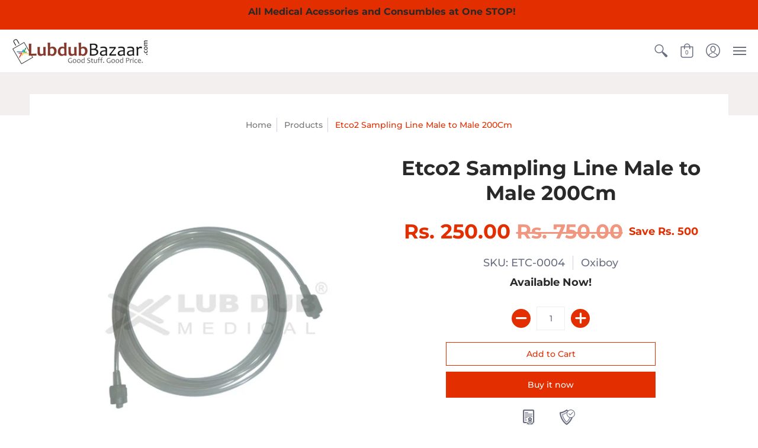

--- FILE ---
content_type: text/html; charset=utf-8
request_url: https://lubdubbazaar.com/products/etco2-sampling-line-male-to-male-200cm
body_size: 32575
content:
<!doctype html>
<html lang="en" class="fonts-loading">
  <meta name="google-site-verification" content="eslguYCk08aibiilHSLZaYJTZejnbvC9NcTtl4LiMx4" />
  <head>
    <meta charset="utf-8">
<meta http-equiv="X-UA-Compatible" content="IE=edge,chrome=1">
<meta name="viewport" content="width=device-width,initial-scale=1.0,maximum-scale=1">
<meta name="theme-color" content="#e32e00">
<title>Etco2 Sampling Line Male to Male 200Cm | LubdubBazaar</title> 

<link rel="canonical" href="https://lubdubbazaar.com/products/etco2-sampling-line-male-to-male-200cm" />


<meta name="description" content="Etco2 Sampling Line Male To Male 200cm  COMPATIBILITY Feature Specification Compatibility Works with mainstream &amp;amp; sidestream capnography sensors / modules TECHNICAL SPECIFICATION SKU ETC-0004 Category ETC Connection type Male to Male connectors Patient size Adult,Pediatric &amp;amp;Neonatal  Length Options 200 Cm  Mate" />



<!-- https://stackoverflow.com/questions/32759272/how-to-load-css-asynchronously -->
<link href="//lubdubbazaar.com/cdn/shop/t/18/assets/theme-initial.scss.css?v=133870835296195737711590203726" rel="stylesheet" type="text/css" media="screen">
<link rel="preload" href="//lubdubbazaar.com/cdn/shop/t/18/assets/theme.scss.css?v=64211502853370447081762168535" as="style">
<link rel="stylesheet" href="//lubdubbazaar.com/cdn/shop/t/18/assets/theme.scss.css?v=64211502853370447081762168535" media="print" onload="this.media='all'">
<noscript><link href="//lubdubbazaar.com/cdn/shop/t/18/assets/theme.scss.css?v=64211502853370447081762168535" rel="stylesheet" type="text/css" media="screen"></noscript>

<script>
var pReady = [], $ = function(f) {pReady.push(f)}, theme = {};
window.themeInfo = {name: "Avenue"};
window.theme = window.theme || {};
theme.moneyFormat = "Rs. {{amount}}";
theme.routes_cart_url = "\/cart";
theme.routes_all_products_collection_url = "\/collections\/all";
theme.routes_search_url = "\/search";
theme.routes_product_recommendations_url = "\/recommendations\/products";
theme.language = {collections_general_update_cart: "Update Cart",collections_general_update_cart_message: "There are products in your cart.",collections_general_update_cart_label_message: "In the cart",collections_general_open: "Open",collections_sidebar_less: "- Less",collections_sidebar_more: "+ More",contact_form_send: "Send",layout_general_next: "Next",layout_general_unavailable: "Unavailable",products_general_inv_msg_1: "Only",products_general_inv_msg_2: "left!",products_general_per: " per ",products_product_add_to_cart: "Add to Cart",products_product_ajax_adding: "Adding...",products_product_ajax_added: "Added to cart!",products_product_ajax_thanks: "Thank you!",products_product_ajax_updated: "Cart updated!",products_product_ajax_view: "View cart",products_product_available: "Available Now!",products_product_disabled_add_to_cart: "Unavailable",products_product_free: "Free",products_product_sku: "SKU: ",products_product_sold_out: "Sold Out",products_product_savings: "Save",general_search_see_results: "See all results",general_validation_loading: "Loading",general_validation_error: "Error",general_validation_required: "This field is required",general_validation_fix_field: "Please fix this field",general_validation_valid_email: "Please enter a valid email address",general_validation_valid_url: "Please enter a valid URL",general_validation_valid_date: "Please enter a valid date",general_validation_valid_iso: "Please enter a valid date (ISO)",general_validation_valid_number: "Please enter a valid number",general_validation_only_digits: "Please enter only digits",general_validation_same_value: "Please enter the same value again",general_validation_characters_exceed: "Characters cannot exceed",general_validation_characters_min: "Minimum character count is",general_validation_characters_range: "Character range is",general_validation_value_less: "Value must be less than or equal to",general_validation_value_greater: "Value must be greater than or equal to",general_validation_value_range: "Value range is",general_validation_multiple: "Please enter a multiple of"};
</script>

<script async src="//lubdubbazaar.com/cdn/shop/t/18/assets/script-initial.js?v=55738552683504843911591115479"></script>
<script defer src="//lubdubbazaar.com/cdn/shop/t/18/assets/script-jquery.js?v=108543903653503036951591115480"></script>
<script defer src="//lubdubbazaar.com/cdn/shop/t/18/assets/script-min.js?v=14272776301410543181590672436"></script>

 








<meta property="og:site_name" content="LubdubBazaar">
<meta property="og:url" content="https://lubdubbazaar.com/products/etco2-sampling-line-male-to-male-200cm">
<meta property="og:title" content="Etco2 Sampling Line Male to Male 200Cm">
<meta property="og:type" content="product">
<meta property="og:description" content="Etco2 Sampling Line Male To Male 200cm  COMPATIBILITY Feature Specification Compatibility Works with mainstream &amp;amp; sidestream capnography sensors / modules TECHNICAL SPECIFICATION SKU ETC-0004 Category ETC Connection type Male to Male connectors Patient size Adult,Pediatric &amp;amp;Neonatal  Length Options 200 Cm  Mate">

<meta property="og:price:amount" content="250.00">
<meta property="og:price:currency" content="INR">


<meta property="og:image" content="http://lubdubbazaar.com/cdn/shop/products/P1280865_1200x1200.jpg?v=1616746363">
<meta property="og:image:width" content="1600">
<meta property="og:image:height" content="1600">

<meta property="og:image:secure_url" content="https://lubdubbazaar.com/cdn/shop/products/P1280865_1200x1200.jpg?v=1616746363">


<meta name="twitter:site" content="@https://x.com/Lub_Dub_Biomed">

<meta name="twitter:card" content="summary_large_image">
<meta name="twitter:title" content="Etco2 Sampling Line Male to Male 200Cm">
<meta name="twitter:description" content="Etco2 Sampling Line Male To Male 200cm  COMPATIBILITY Feature Specification Compatibility Works with mainstream &amp;amp; sidestream capnography sensors / modules TECHNICAL SPECIFICATION SKU ETC-0004 Category ETC Connection type Male to Male connectors Patient size Adult,Pediatric &amp;amp;Neonatal  Length Options 200 Cm  Mate">

<noscript><style>body{margin-bottom:50px;}.container,.background-cover,.background-overlay,.featured-image{position:relative;}.header{opacity:1;filter:alpha(opacity=100);}.responsiveMenu li:hover > ul{left:0!important}.no-js-hide{display:none!important}.no-js.hidden{display:block!important}.no-js-bg{left:0;position:absolute;top:0;width:100%;}img.lazywidth{width:auto;}</style></noscript>    
    <script>window.performance && window.performance.mark && window.performance.mark('shopify.content_for_header.start');</script><meta name="google-site-verification" content="8Zw4BAh-HfssNTBXUs6FW45dNNzumFjeb9L2s9UTrBY">
<meta id="shopify-digital-wallet" name="shopify-digital-wallet" content="/13838201/digital_wallets/dialog">
<link rel="alternate" type="application/json+oembed" href="https://lubdubbazaar.com/products/etco2-sampling-line-male-to-male-200cm.oembed">
<script async="async" src="/checkouts/internal/preloads.js?locale=en-IN"></script>
<script id="shopify-features" type="application/json">{"accessToken":"6eea515c8552c084ca34ea267eeffbb5","betas":["rich-media-storefront-analytics"],"domain":"lubdubbazaar.com","predictiveSearch":true,"shopId":13838201,"locale":"en"}</script>
<script>var Shopify = Shopify || {};
Shopify.shop = "lubdubbazaar.myshopify.com";
Shopify.locale = "en";
Shopify.currency = {"active":"INR","rate":"1.0"};
Shopify.country = "IN";
Shopify.theme = {"name":"Avenue","id":81397743712,"schema_name":"Avenue","schema_version":"1.4.8","theme_store_id":865,"role":"main"};
Shopify.theme.handle = "null";
Shopify.theme.style = {"id":null,"handle":null};
Shopify.cdnHost = "lubdubbazaar.com/cdn";
Shopify.routes = Shopify.routes || {};
Shopify.routes.root = "/";</script>
<script type="module">!function(o){(o.Shopify=o.Shopify||{}).modules=!0}(window);</script>
<script>!function(o){function n(){var o=[];function n(){o.push(Array.prototype.slice.apply(arguments))}return n.q=o,n}var t=o.Shopify=o.Shopify||{};t.loadFeatures=n(),t.autoloadFeatures=n()}(window);</script>
<script id="shop-js-analytics" type="application/json">{"pageType":"product"}</script>
<script defer="defer" async type="module" src="//lubdubbazaar.com/cdn/shopifycloud/shop-js/modules/v2/client.init-shop-cart-sync_BT-GjEfc.en.esm.js"></script>
<script defer="defer" async type="module" src="//lubdubbazaar.com/cdn/shopifycloud/shop-js/modules/v2/chunk.common_D58fp_Oc.esm.js"></script>
<script defer="defer" async type="module" src="//lubdubbazaar.com/cdn/shopifycloud/shop-js/modules/v2/chunk.modal_xMitdFEc.esm.js"></script>
<script type="module">
  await import("//lubdubbazaar.com/cdn/shopifycloud/shop-js/modules/v2/client.init-shop-cart-sync_BT-GjEfc.en.esm.js");
await import("//lubdubbazaar.com/cdn/shopifycloud/shop-js/modules/v2/chunk.common_D58fp_Oc.esm.js");
await import("//lubdubbazaar.com/cdn/shopifycloud/shop-js/modules/v2/chunk.modal_xMitdFEc.esm.js");

  window.Shopify.SignInWithShop?.initShopCartSync?.({"fedCMEnabled":true,"windoidEnabled":true});

</script>
<script>(function() {
  var isLoaded = false;
  function asyncLoad() {
    if (isLoaded) return;
    isLoaded = true;
    var urls = ["https:\/\/chimpstatic.com\/mcjs-connected\/js\/users\/6455530123445d1d047ba6a7f\/457fa4804b44353b7ecb9015c.js?shop=lubdubbazaar.myshopify.com","https:\/\/chimpstatic.com\/mcjs-connected\/js\/users\/52ab3a7dce2ba77c16b9f62b8\/4f162873fe227adcdd4a81b62.js?shop=lubdubbazaar.myshopify.com","https:\/\/plugin.brevo.com\/integrations\/api\/sy\/cart_tracking\/script?user_connection_id=602cffe8732ba57f62183834\u0026ma-key=8equawzew005wnh7bfruk1b1\u0026shop=lubdubbazaar.myshopify.com","https:\/\/plugin.brevo.com\/integrations\/api\/automation\/script?user_connection_id=602cffe8732ba57f62183834\u0026ma-key=8equawzew005wnh7bfruk1b1\u0026shop=lubdubbazaar.myshopify.com","https:\/\/seo.apps.avada.io\/avada-seo-installed.js?shop=lubdubbazaar.myshopify.com","https:\/\/trustseals.shopclimb.com\/files\/js\/dist\/trustseals.min.js?shop=lubdubbazaar.myshopify.com","https:\/\/whatschat.shopiapps.in\/script\/sp-whatsapp-app.js?version=1.0\u0026shop=lubdubbazaar.myshopify.com","https:\/\/cdn.hextom.com\/js\/freeshippingbar.js?shop=lubdubbazaar.myshopify.com","\/\/cdn.shopify.com\/proxy\/cf3dff4c53dc6de3cea9c0cc6a02cf1dfa1c1a753fdb2b365ee38936acbe392d\/tabs.tkdigital.dev\/scripts\/ne_smart_tabs_8c92da9eb1f337df91932c48deb852a7.js?shop=lubdubbazaar.myshopify.com\u0026sp-cache-control=cHVibGljLCBtYXgtYWdlPTkwMA"];
    for (var i = 0; i < urls.length; i++) {
      var s = document.createElement('script');
      s.type = 'text/javascript';
      s.async = true;
      s.src = urls[i];
      var x = document.getElementsByTagName('script')[0];
      x.parentNode.insertBefore(s, x);
    }
  };
  if(window.attachEvent) {
    window.attachEvent('onload', asyncLoad);
  } else {
    window.addEventListener('load', asyncLoad, false);
  }
})();</script>
<script id="__st">var __st={"a":13838201,"offset":-18000,"reqid":"8e97db5e-5b36-44f3-a450-71814f8576bb-1769393952","pageurl":"lubdubbazaar.com\/products\/etco2-sampling-line-male-to-male-200cm","u":"58334f03a5cf","p":"product","rtyp":"product","rid":782804156507};</script>
<script>window.ShopifyPaypalV4VisibilityTracking = true;</script>
<script id="captcha-bootstrap">!function(){'use strict';const t='contact',e='account',n='new_comment',o=[[t,t],['blogs',n],['comments',n],[t,'customer']],c=[[e,'customer_login'],[e,'guest_login'],[e,'recover_customer_password'],[e,'create_customer']],r=t=>t.map((([t,e])=>`form[action*='/${t}']:not([data-nocaptcha='true']) input[name='form_type'][value='${e}']`)).join(','),a=t=>()=>t?[...document.querySelectorAll(t)].map((t=>t.form)):[];function s(){const t=[...o],e=r(t);return a(e)}const i='password',u='form_key',d=['recaptcha-v3-token','g-recaptcha-response','h-captcha-response',i],f=()=>{try{return window.sessionStorage}catch{return}},m='__shopify_v',_=t=>t.elements[u];function p(t,e,n=!1){try{const o=window.sessionStorage,c=JSON.parse(o.getItem(e)),{data:r}=function(t){const{data:e,action:n}=t;return t[m]||n?{data:e,action:n}:{data:t,action:n}}(c);for(const[e,n]of Object.entries(r))t.elements[e]&&(t.elements[e].value=n);n&&o.removeItem(e)}catch(o){console.error('form repopulation failed',{error:o})}}const l='form_type',E='cptcha';function T(t){t.dataset[E]=!0}const w=window,h=w.document,L='Shopify',v='ce_forms',y='captcha';let A=!1;((t,e)=>{const n=(g='f06e6c50-85a8-45c8-87d0-21a2b65856fe',I='https://cdn.shopify.com/shopifycloud/storefront-forms-hcaptcha/ce_storefront_forms_captcha_hcaptcha.v1.5.2.iife.js',D={infoText:'Protected by hCaptcha',privacyText:'Privacy',termsText:'Terms'},(t,e,n)=>{const o=w[L][v],c=o.bindForm;if(c)return c(t,g,e,D).then(n);var r;o.q.push([[t,g,e,D],n]),r=I,A||(h.body.append(Object.assign(h.createElement('script'),{id:'captcha-provider',async:!0,src:r})),A=!0)});var g,I,D;w[L]=w[L]||{},w[L][v]=w[L][v]||{},w[L][v].q=[],w[L][y]=w[L][y]||{},w[L][y].protect=function(t,e){n(t,void 0,e),T(t)},Object.freeze(w[L][y]),function(t,e,n,w,h,L){const[v,y,A,g]=function(t,e,n){const i=e?o:[],u=t?c:[],d=[...i,...u],f=r(d),m=r(i),_=r(d.filter((([t,e])=>n.includes(e))));return[a(f),a(m),a(_),s()]}(w,h,L),I=t=>{const e=t.target;return e instanceof HTMLFormElement?e:e&&e.form},D=t=>v().includes(t);t.addEventListener('submit',(t=>{const e=I(t);if(!e)return;const n=D(e)&&!e.dataset.hcaptchaBound&&!e.dataset.recaptchaBound,o=_(e),c=g().includes(e)&&(!o||!o.value);(n||c)&&t.preventDefault(),c&&!n&&(function(t){try{if(!f())return;!function(t){const e=f();if(!e)return;const n=_(t);if(!n)return;const o=n.value;o&&e.removeItem(o)}(t);const e=Array.from(Array(32),(()=>Math.random().toString(36)[2])).join('');!function(t,e){_(t)||t.append(Object.assign(document.createElement('input'),{type:'hidden',name:u})),t.elements[u].value=e}(t,e),function(t,e){const n=f();if(!n)return;const o=[...t.querySelectorAll(`input[type='${i}']`)].map((({name:t})=>t)),c=[...d,...o],r={};for(const[a,s]of new FormData(t).entries())c.includes(a)||(r[a]=s);n.setItem(e,JSON.stringify({[m]:1,action:t.action,data:r}))}(t,e)}catch(e){console.error('failed to persist form',e)}}(e),e.submit())}));const S=(t,e)=>{t&&!t.dataset[E]&&(n(t,e.some((e=>e===t))),T(t))};for(const o of['focusin','change'])t.addEventListener(o,(t=>{const e=I(t);D(e)&&S(e,y())}));const B=e.get('form_key'),M=e.get(l),P=B&&M;t.addEventListener('DOMContentLoaded',(()=>{const t=y();if(P)for(const e of t)e.elements[l].value===M&&p(e,B);[...new Set([...A(),...v().filter((t=>'true'===t.dataset.shopifyCaptcha))])].forEach((e=>S(e,t)))}))}(h,new URLSearchParams(w.location.search),n,t,e,['guest_login'])})(!0,!0)}();</script>
<script integrity="sha256-4kQ18oKyAcykRKYeNunJcIwy7WH5gtpwJnB7kiuLZ1E=" data-source-attribution="shopify.loadfeatures" defer="defer" src="//lubdubbazaar.com/cdn/shopifycloud/storefront/assets/storefront/load_feature-a0a9edcb.js" crossorigin="anonymous"></script>
<script data-source-attribution="shopify.dynamic_checkout.dynamic.init">var Shopify=Shopify||{};Shopify.PaymentButton=Shopify.PaymentButton||{isStorefrontPortableWallets:!0,init:function(){window.Shopify.PaymentButton.init=function(){};var t=document.createElement("script");t.src="https://lubdubbazaar.com/cdn/shopifycloud/portable-wallets/latest/portable-wallets.en.js",t.type="module",document.head.appendChild(t)}};
</script>
<script data-source-attribution="shopify.dynamic_checkout.buyer_consent">
  function portableWalletsHideBuyerConsent(e){var t=document.getElementById("shopify-buyer-consent"),n=document.getElementById("shopify-subscription-policy-button");t&&n&&(t.classList.add("hidden"),t.setAttribute("aria-hidden","true"),n.removeEventListener("click",e))}function portableWalletsShowBuyerConsent(e){var t=document.getElementById("shopify-buyer-consent"),n=document.getElementById("shopify-subscription-policy-button");t&&n&&(t.classList.remove("hidden"),t.removeAttribute("aria-hidden"),n.addEventListener("click",e))}window.Shopify?.PaymentButton&&(window.Shopify.PaymentButton.hideBuyerConsent=portableWalletsHideBuyerConsent,window.Shopify.PaymentButton.showBuyerConsent=portableWalletsShowBuyerConsent);
</script>
<script>
  function portableWalletsCleanup(e){e&&e.src&&console.error("Failed to load portable wallets script "+e.src);var t=document.querySelectorAll("shopify-accelerated-checkout .shopify-payment-button__skeleton, shopify-accelerated-checkout-cart .wallet-cart-button__skeleton"),e=document.getElementById("shopify-buyer-consent");for(let e=0;e<t.length;e++)t[e].remove();e&&e.remove()}function portableWalletsNotLoadedAsModule(e){e instanceof ErrorEvent&&"string"==typeof e.message&&e.message.includes("import.meta")&&"string"==typeof e.filename&&e.filename.includes("portable-wallets")&&(window.removeEventListener("error",portableWalletsNotLoadedAsModule),window.Shopify.PaymentButton.failedToLoad=e,"loading"===document.readyState?document.addEventListener("DOMContentLoaded",window.Shopify.PaymentButton.init):window.Shopify.PaymentButton.init())}window.addEventListener("error",portableWalletsNotLoadedAsModule);
</script>

<script type="module" src="https://lubdubbazaar.com/cdn/shopifycloud/portable-wallets/latest/portable-wallets.en.js" onError="portableWalletsCleanup(this)" crossorigin="anonymous"></script>
<script nomodule>
  document.addEventListener("DOMContentLoaded", portableWalletsCleanup);
</script>

<link id="shopify-accelerated-checkout-styles" rel="stylesheet" media="screen" href="https://lubdubbazaar.com/cdn/shopifycloud/portable-wallets/latest/accelerated-checkout-backwards-compat.css" crossorigin="anonymous">
<style id="shopify-accelerated-checkout-cart">
        #shopify-buyer-consent {
  margin-top: 1em;
  display: inline-block;
  width: 100%;
}

#shopify-buyer-consent.hidden {
  display: none;
}

#shopify-subscription-policy-button {
  background: none;
  border: none;
  padding: 0;
  text-decoration: underline;
  font-size: inherit;
  cursor: pointer;
}

#shopify-subscription-policy-button::before {
  box-shadow: none;
}

      </style>

<script>window.performance && window.performance.mark && window.performance.mark('shopify.content_for_header.end');</script>       
  <!-- BEGIN app block: shopify://apps/buddha-mega-menu-navigation/blocks/megamenu/dbb4ce56-bf86-4830-9b3d-16efbef51c6f -->
<script>
        var productImageAndPrice = [],
            collectionImages = [],
            articleImages = [],
            mmLivIcons = false,
            mmFlipClock = false,
            mmFixesUseJquery = false,
            mmNumMMI = 10,
            mmSchemaTranslation = {},
            mmMenuStrings =  {"menuStrings":{"default":{"ECG":"ECG","ECG Monitoring Cable ":"ECG Monitoring Cable ","3 Lead ECG Cables":"3 Lead ECG Cables","5 Lead ECG Cables":"5 Lead ECG Cables","10 Lead ECG Cables":"10 Lead ECG Cables","ECG Accessories":"ECG Accessories","ECG Recorder Cable":"ECG Recorder Cable","ECG Lead Wires":"ECG Lead Wires","SpO2 ":"SpO2 ","SpO2 3Mtr Reusable Probe":"SpO2 3Mtr Reusable Probe","SpO2 0.9Mtr Reusable probe":"SpO2 0.9Mtr Reusable probe","SpO2 Extension Cable":"SpO2 Extension Cable","SpO2 Sensor":"SpO2 Sensor","NIBP":"NIBP","NIBP Hose":"NIBP Hose","Single Tube Hose":"Single Tube Hose","Double Tube Hose":"Double Tube Hose","BP Cuff":"BP Cuff","Single Tube BP Cuff":"Single Tube BP Cuff","Double Tube BP Cuff":"Double Tube BP Cuff","Disposable Cuff":"Disposable Cuff","Torniquet Cuff":"Torniquet Cuff","Manual BP Apparatus Accessories":"Manual BP Apparatus Accessories","BP Bulb":"BP Bulb","BP Cuff Cover":"BP Cuff Cover","BP Bulb with Valve":"BP Bulb with Valve","Single Tube BP Bladder":"Single Tube BP Bladder","Double Tube BP Bladder":"Double Tube BP Bladder","IBP ":"IBP ","IBP Transducer Cable":"IBP Transducer Cable","Temperature Sensor":"Temperature Sensor","Sensors":"Sensors","Flow Sensor":"Flow Sensor","Oxygen Sensor":"Oxygen Sensor","Anesthesia Accessories":"Anesthesia Accessories","Ventilator Circuits":"Ventilator Circuits","Reusable Ventilator Circuit":"Reusable Ventilator Circuit","Disposable Ventilator Circuits":"Disposable Ventilator Circuits","Anaesthesia Mask":"Anaesthesia Mask","Reusable Silicon Mask":"Reusable Silicon Mask","Disposable Aircusion Mask":"Disposable Aircusion Mask","Disposable Oxygen Mask":"Disposable Oxygen Mask","Disposable Hi-Concentration Mask":"Disposable Hi-Concentration Mask","Inflatable Anatomical Face Mask":"Inflatable Anatomical Face Mask","Breathing Bag":"Breathing Bag","Ambu Bag":"Ambu Bag","Rebreathing Bag":"Rebreathing Bag","Pressure Infusor Bag":"Pressure Infusor Bag","Silicon Rebreathing Bag":"Silicon Rebreathing Bag","Vapourizer":"Vapourizer","Airways":"Airways","Suction Accessories":"Suction Accessories","Nerve Stimulator":"Nerve Stimulator","Boogie":"Boogie","Co2 Absorbers":"Co2 Absorbers","Respiratory Accessories":"Respiratory Accessories","Blood Warmer":"Blood Warmer","Bipap/Cpap Mask":"Bipap/Cpap Mask","Humidifier":"Humidifier","HME & BV Filters":"HME & BV Filters","Laryngoscope":"Laryngoscope","Nasal Prong":"Nasal Prong","Nebulizer Kit":"Nebulizer Kit","Oxygen Hood":"Oxygen Hood","Test Lung":"Test Lung","o2 Blenders":"o2 Blenders","Aerogen":"Aerogen","Bubble CPAP":"Bubble CPAP","Bio Medical Tools":"Bio Medical Tools","Test Equipments":"Test Equipments","Lamps":"Lamps","Keypads":"Keypads","Batteries":"Batteries","Tools":"Tools","Hospital Shoes":"Hospital Shoes"}},"additional":{"default":{}}} ,
            mmShopLocale = "en",
            mmShopLocaleCollectionsRoute = "/collections",
            mmSchemaDesignJSON = [{"action":"menu-select","value":"mm-automatic"},{"action":"design","setting":"font_family","value":"Default"},{"action":"design","setting":"font_size","value":"13px"},{"action":"design","setting":"text_color","value":"#222222"},{"action":"design","setting":"link_hover_color","value":"#0da19a"},{"action":"design","setting":"link_color","value":"#4e4e4e"},{"action":"design","setting":"background_hover_color","value":"#f9f9f9"},{"action":"design","setting":"background_color","value":"#ffffff"},{"action":"design","setting":"price_color","value":"#0da19a"},{"action":"design","setting":"contact_right_btn_text_color","value":"#ffffff"},{"action":"design","setting":"contact_right_btn_bg_color","value":"#3A3A3A"},{"action":"design","setting":"contact_left_bg_color","value":"#3A3A3A"},{"action":"design","setting":"contact_left_alt_color","value":"#CCCCCC"},{"action":"design","setting":"contact_left_text_color","value":"#f1f1f0"},{"action":"design","setting":"addtocart_enable","value":"true"},{"action":"design","setting":"addtocart_text_color","value":"#333333"},{"action":"design","setting":"addtocart_background_color","value":"#ffffff"},{"action":"design","setting":"addtocart_text_hover_color","value":"#ffffff"},{"action":"design","setting":"addtocart_background_hover_color","value":"#0da19a"},{"action":"design","setting":"countdown_color","value":"#ffffff"},{"action":"design","setting":"countdown_background_color","value":"#333333"},{"action":"design","setting":"vertical_font_family","value":"Default"},{"action":"design","setting":"vertical_font_size","value":"13px"},{"action":"design","setting":"vertical_text_color","value":"#ffffff"},{"action":"design","setting":"vertical_link_color","value":"#ffffff"},{"action":"design","setting":"vertical_link_hover_color","value":"#ffffff"},{"action":"design","setting":"vertical_price_color","value":"#ffffff"},{"action":"design","setting":"vertical_contact_right_btn_text_color","value":"#ffffff"},{"action":"design","setting":"vertical_addtocart_enable","value":"true"},{"action":"design","setting":"vertical_addtocart_text_color","value":"#ffffff"},{"action":"design","setting":"vertical_countdown_color","value":"#ffffff"},{"action":"design","setting":"vertical_countdown_background_color","value":"#333333"},{"action":"design","setting":"vertical_background_color","value":"#017b86"},{"action":"design","setting":"vertical_addtocart_background_color","value":"#333333"},{"action":"design","setting":"vertical_contact_right_btn_bg_color","value":"#333333"},{"action":"design","setting":"vertical_contact_left_alt_color","value":"#333333"}],
            mmDomChangeSkipUl = "",
            buddhaMegaMenuShop = "lubdubbazaar.myshopify.com",
            mmWireframeCompression = "0",
            mmExtensionAssetUrl = "https://cdn.shopify.com/extensions/019abe06-4a3f-7763-88da-170e1b54169b/mega-menu-151/assets/";var bestSellersHTML = '';var newestProductsHTML = '';/* get link lists api */
        var linkLists={"main-menu" : {"title":"Hot Deals", "items":["/","/pages/bulk-order","/pages/hot-deals","/pages/contact-us",]},"footer" : {"title":"Company Info", "items":["/pages/privacy-policy","/pages/warranty","/pages/shipment-info","/pages/terms-conditions","/pages/return-replacement","/policies/terms-of-service","/policies/refund-policy",]},"sidemenu" : {"title":"Products", "items":["/pages/anesthesia-supplies-accessories","/pages/respiratory-supplies-accessories","/pages/ecg-cables-ecg-accessories","/pages/patient-monitoring-accessories","/pages/operation-theater-supplies","/pages/eeg-emg-equipment-parts-and-accessories","/pages/pulmonary-function-tests-pfts","/pages/imaging-supplies-accessories","/pages/biomedical-test-equipments-spare-parts-services",]},"brands" : {"title":"brands", "items":["/collections/vendors?q=Oxiboy","/collections/vendors?q=Happy Hearts","/vendors?q=Vitaliya","http://","/pages/about-us",]},"customer-care" : {"title":"Customer care", "items":["/pages/contact-us","/pages/about-us","/pages/shipment-info","/pages/return-replacement","/pages/warranty","/pages/faq",]},"header-1" : {"title":"Bulk order", "items":["/pages/bulk-order",]},"bazaar-news" : {"title":"main menu", "items":["/blogs/news","/",]},"header" : {"title":"Home ", "items":["/pages/frontpage",]},"menu" : {"title":"Menu 2020", "items":["/","/collections/vendors?q=Oxiboy","/pages/bulk-order","/pages/hot-deals","/pages/contact-us",]},"get-connected" : {"title":"GET CONNECTED", "items":["/pages/faq","/pages/contact-us",]},"currency" : {"title":"Currency", "items":["https://lubdubbazaar.myshopify.com?currency=USD","https://lubdubbazaar.myshopify.com?currency=IND",]},"customer-account-main-menu" : {"title":"Customer account main menu", "items":["/","https://shopify.com/13838201/account/orders?locale=en&amp;region_country=IN",]},"new-mega-menu" : {"title":"New Mega Menu", "items":["/collections/ecg","/collections/spo2","/collections/bp","/collections/temperature-probe","/collections/respiratory","/collections/ot","#","/collections/biomedical-spare-parts","#",]},};/*ENDPARSE*/

        

        /* set product prices *//* get the collection images *//* get the article images *//* customer fixes */
        var mmThemeFixesBeforeInit = function(){ customMenuUls=".header__menu-items,.overflow-menu,nav,ul"; /* generic mobile menu toggle translate effect */ document.addEventListener("toggleSubmenu", function (e) { var pc = document.querySelector("#PageContainer"); var mm = document.querySelector("#MobileNav"); if (pc && mm && typeof e.mmMobileHeight != "undefined"){ var pcStyle = pc.getAttribute("style"); if (pcStyle && pcStyle.indexOf("translate3d") != -1) { pc.style.transform = "translate3d(0px, "+ e.mmMobileHeight +"px, 0px)"; } } }); mmAddStyle(" .header__icons {z-index: 1003;} "); if (document.querySelectorAll(".sf-menu-links,ul.sf-nav").length == 2) { customMenuUls=".sf-menu-links,ul.sf-nav"; mmHorizontalMenus="ul.sf-nav"; mmVerticalMenus=".sf-menu-links"; mmAddStyle("@media screen and (min-width:1280px) { .sf-header__desktop {display: block !important;} }"); } if (document.querySelector(".mobile-menu__content>ul")) { mmDisableVisibleCheck=true; mmVerticalMenus=".mobile-menu__content>ul"; } window.mmLoadFunction = function(){ var num = 15; var intv = setInterval(function(){ var m = document.querySelector("#megamenu_level__1"); if (m && m.matches(".vertical-mega-menu")) reinitMenus("#megamenu_level__1"); if (num--==0) clearInterval(intv); },300); }; if (document.readyState !== "loading") { mmLoadFunction(); } else { document.removeEventListener("DOMContentLoaded", mmLoadFunction); document.addEventListener("DOMContentLoaded", mmLoadFunction); } }; var mmThemeFixesBefore = function(){ window.buddhaFilterLiElements = function(liElements){ var elements = []; for (var i=0; i<liElements.length; i++) { if (liElements[i].querySelector("[href=\"/cart\"],[href=\"/account/login\"]") == null) { elements.push(liElements[i]); } } return elements; }; if (tempMenuObject.u.matches("#mobile_menu, #velaMegamenu .nav, #SiteNav, #siteNav")) { tempMenuObject.liItems = buddhaFilterLiElements(mmNot(tempMenuObject.u.children, ".search_container,.site-nav__item_cart", true)); } else if (tempMenuObject.u.matches(".main_nav .nav .menu")) { var numMenusApplied = 0, numMenusAppliedSticky = 0; mmForEach(document, ".main_nav .nav .menu", function(el){ if (el.closest(".sticky_nav") == null) { if (el.querySelector(".buddha-menu-item")) { numMenusApplied++; } } else { if (el.querySelector(".buddha-menu-item")) { numMenusAppliedSticky++; } } }); if (((tempMenuObject.u.closest(".sticky_nav")) && (numMenusAppliedSticky < 1)) || ((tempMenuObject.u.closest(".sticky_nav")) && (numMenusApplied < 1))) { tempMenuObject.liItems = buddhaFilterLiElements(mmNot(tempMenuObject.u.children, ".search_container,.site-nav__item_cart")); } } else if (tempMenuObject.u.matches("#mobile-menu:not(.mm-menu)") && tempMenuObject.u.querySelector(".hamburger,.shifter-handle") == null) { tempMenuObject.liItems = buddhaFilterLiElements(tempMenuObject.u.children); } else if (tempMenuObject.u.matches("#accessibleNav") && tempMenuObject.u.closest("#topnav2") == null) { tempMenuObject.liItems = buddhaFilterLiElements(mmNot(tempMenuObject.u.children, ".customer-navlink")); } else if (tempMenuObject.u.matches("#megamenu_level__1")) { tempMenuObject.liClasses = "level_1__item"; tempMenuObject.aClasses = "level_1__link"; tempMenuObject.liItems = buddhaFilterLiElements(tempMenuObject.u.children); } else if (tempMenuObject.u.matches(".mobile-nav__items")) { tempMenuObject.liClasses = "mobile-nav__item"; tempMenuObject.aClasses = "mobile-nav__link"; tempMenuObject.liItems = buddhaFilterLiElements(tempMenuObject.u.children); } else if (tempMenuObject.u.matches("#NavDrawer > .mobile-nav") && document.querySelector(".mobile-nav>.buddha-menu-item") == null ) { tempMenuObject.liClasses = "mobile-nav__item"; tempMenuObject.aClasses = "mobile-nav__link"; tempMenuObject.liItems = buddhaFilterLiElements(mmNot(tempMenuObject.u.children, ".mobile-nav__search")); } else if (tempMenuObject.u.matches(".mobile-nav-wrapper > .mobile-nav")) { tempMenuObject.liClasses = "mobile-nav__item border-bottom"; tempMenuObject.aClasses = "mobile-nav__link"; tempMenuObject.liItems = buddhaFilterLiElements(mmNot(tempMenuObject.u.children, ".mobile-nav__search")); } else if (tempMenuObject.u.matches("#nav .mm-panel .mm-listview")) { tempMenuObject.liItems = buddhaFilterLiElements(tempMenuObject.u.children); var firstMmPanel = true; mmForEach(document, "#nav>.mm-panels>.mm-panel", function(el){ if (firstMmPanel) { firstMmPanel = false; el.classList.remove("mm-hidden"); el.classList.remove("mm-subopened"); } else { el.parentElement.removeChild(el); } }); } else if (tempMenuObject.u.matches(".SidebarMenu__Nav--primary")) { tempMenuObject.liClasses = "Collapsible"; tempMenuObject.aClasses = "Collapsible__Button Heading u-h6"; tempMenuObject.liItems = buddhaFilterLiElements(tempMenuObject.u.children); } else if (tempMenuObject.u.matches(".mm_menus_ul")) { tempMenuObject.liClasses = "ets_menu_item"; tempMenuObject.aClasses = "mm-nowrap"; tempMenuObject.liItems = buddhaFilterLiElements(tempMenuObject.u.children); mmAddStyle(" .horizontal-mega-menu > .buddha-menu-item > a {white-space: nowrap;} ", "mmThemeCStyle"); } else if (tempMenuObject.u.matches("#accordion")) { tempMenuObject.liClasses = ""; tempMenuObject.aClasses = ""; tempMenuObject.liItems = tempMenuObject.u.children; } else if (tempMenuObject.u.matches(".mobile-menu__panel:first-child .mobile-menu__nav")) { tempMenuObject.liClasses = "mobile-menu__nav-item"; tempMenuObject.aClasses = "mobile-menu__nav-link"; tempMenuObject.liItems = tempMenuObject.u.children; } else if (tempMenuObject.u.matches("#nt_menu_id")) { tempMenuObject.liClasses = "menu-item type_simple"; tempMenuObject.aClasses = "lh__1 flex al_center pr"; tempMenuObject.liItems = tempMenuObject.u.children; } else if (tempMenuObject.u.matches("#menu_mb_cat")) { tempMenuObject.liClasses = "menu-item type_simple"; tempMenuObject.aClasses = ""; tempMenuObject.liItems = tempMenuObject.u.children; } else if (tempMenuObject.u.matches("#menu_mb_ul")) { tempMenuObject.liClasses = "menu-item only_icon_false"; tempMenuObject.aClasses = ""; tempMenuObject.liItems = mmNot(tempMenuObject.u.children, "#customer_login_link,#customer_register_link,#item_mb_help", true); mmAddStyle(" #menu_mb_ul.vertical-mega-menu li.buddha-menu-item>a {display: flex !important;} #menu_mb_ul.vertical-mega-menu li.buddha-menu-item>a>.mm-title {padding: 0 !important;} ", "mmThemeStyle"); } else if (tempMenuObject.u.matches(".header__inline-menu > .list-menu")) { tempMenuObject.liClasses = ""; tempMenuObject.aClasses = "header__menu-item list-menu__item link focus-inset"; tempMenuObject.liItems = tempMenuObject.u.children; } else if (tempMenuObject.u.matches(".menu-drawer__navigation>.list-menu")) { tempMenuObject.liClasses = ""; tempMenuObject.aClasses = "menu-drawer__menu-item list-menu__item link link--text focus-inset"; tempMenuObject.liItems = tempMenuObject.u.children; } else if (tempMenuObject.u.matches(".header__menu-items")) { tempMenuObject.liClasses = "navbar-item header__item has-mega-menu"; tempMenuObject.aClasses = "navbar-link header__link"; tempMenuObject.liItems = tempMenuObject.u.children; mmAddStyle(" .horizontal-mega-menu .buddha-menu-item>a:after{content: none;} .horizontal-mega-menu>li>a{padding-right:10px !important;} .horizontal-mega-menu>li:not(.buddha-menu-item) {display: none !important;} ", "mmThemeStyle"); } else if (tempMenuObject.u.matches(".header__navigation")) { tempMenuObject.liClasses = "header__nav-item"; tempMenuObject.aClasses = ""; tempMenuObject.liItems = tempMenuObject.u.children; } else if (tempMenuObject.u.matches(".slide-nav")) { mmVerticalMenus=".slide-nav"; tempMenuObject.liClasses = "slide-nav__item"; tempMenuObject.aClasses = "slide-nav__link"; tempMenuObject.liItems = tempMenuObject.u.children; } else if (tempMenuObject.u.matches(".header__links-list")) { tempMenuObject.liClasses = ""; tempMenuObject.aClasses = ""; tempMenuObject.liItems = tempMenuObject.u.children; mmAddStyle(".header__left,.header__links {overflow: visible !important; }"); } else if (tempMenuObject.u.matches("#menu-main-navigation,#menu-mobile-nav,#t4s-menu-drawer")) { tempMenuObject.liClasses = ""; tempMenuObject.aClasses = ""; tempMenuObject.liItems = tempMenuObject.u.children; } else if (tempMenuObject.u.matches(".nav-desktop:first-child > .nav-desktop__tier-1")) { tempMenuObject.liClasses = "nav-desktop__tier-1-item"; tempMenuObject.aClasses = "nav-desktop__tier-1-link"; tempMenuObject.liItems = tempMenuObject.u.children; } else if (tempMenuObject.u.matches(".mobile-nav") && tempMenuObject.u.querySelector(".appear-animation.appear-delay-2") != null) { tempMenuObject.liClasses = "mobile-nav__item appear-animation appear-delay-3"; tempMenuObject.aClasses = "mobile-nav__link"; tempMenuObject.liItems = mmNot(tempMenuObject.u.children, "a[href*=account],.mobile-nav__spacer", true); } else if (tempMenuObject.u.matches("nav > .list-menu")) { tempMenuObject.liClasses = ""; tempMenuObject.aClasses = "header__menu-item list-menu__item link link--text focus-inset"; tempMenuObject.liItems = tempMenuObject.u.children; } else if (tempMenuObject.u.matches(".site-navigation>.navmenu")) { tempMenuObject.liClasses = "navmenu-item navmenu-basic__item"; tempMenuObject.aClasses = "navmenu-link navmenu-link-depth-1"; tempMenuObject.liItems = tempMenuObject.u.children; } else if (tempMenuObject.u.matches("nav>.site-navigation")) { tempMenuObject.liClasses = "site-nav__item site-nav__expanded-item site-nav--has-dropdown site-nav__dropdown-li--first-level"; tempMenuObject.aClasses = "site-nav__link site-nav__link--underline site-nav__link--has-dropdown"; tempMenuObject.liItems = tempMenuObject.u.children; } else if (tempMenuObject.u.matches("nav>.js-accordion-mobile-nav")) { tempMenuObject.liClasses = "js-accordion-header c-accordion__header"; tempMenuObject.aClasses = "js-accordion-link c-accordion__link"; tempMenuObject.liItems = mmNot(tempMenuObject.u.children, ".mobile-menu__item"); } else if (tempMenuObject.u.matches(".sf-menu-links")) { tempMenuObject.liClasses = "list-none"; tempMenuObject.aClasses = "block px-4 py-3"; tempMenuObject.liItems = tempMenuObject.u.children; } else if (tempMenuObject.u.matches(".sf-nav")) { tempMenuObject.liClasses = "sf-menu-item list-none sf-menu-item--no-mega sf-menu-item-parent"; tempMenuObject.aClasses = "block px-4 py-5 flex items-center sf__parent-item"; tempMenuObject.liItems = tempMenuObject.u.children; } else if (tempMenuObject.u.matches(".main-nav:not(.topnav)") && tempMenuObject.u.children.length>2) { tempMenuObject.liClasses = "main-nav__tier-1-item"; tempMenuObject.aClasses = "main-nav__tier-1-link"; tempMenuObject.liItems = tempMenuObject.u.children; } else if (tempMenuObject.u.matches(".mobile-nav") && tempMenuObject.u.querySelector(".mobile-nav__item") != null && document.querySelector(".mobile-nav .buddha-menu-item")==null) { tempMenuObject.liClasses = "mobile-nav__item"; tempMenuObject.aClasses = "mobile-nav__link"; tempMenuObject.liItems = tempMenuObject.u.children; } else if (tempMenuObject.u.matches("#t4s-nav-ul")) { tempMenuObject.liClasses = "t4s-type__mega menu-width__cus t4s-menu-item has--children menu-has__offsets"; tempMenuObject.aClasses = "t4s-lh-1 t4s-d-flex t4s-align-items-center t4s-pr"; tempMenuObject.liItems = tempMenuObject.u.children; } else if (tempMenuObject.u.matches("#menu-mb__ul")) { tempMenuObject.liClasses = "t4s-menu-item t4s-item-level-0"; tempMenuObject.aClasses = ""; tempMenuObject.liItems = mmNot(tempMenuObject.u.children, "#item_mb_wis,#item_mb_sea,#item_mb_acc,#item_mb_help"); } else if (tempMenuObject.u.matches(".navbar-nav")) { tempMenuObject.liClasses = "nav-item"; tempMenuObject.aClasses = "nav-link list-menu__item"; tempMenuObject.liItems = tempMenuObject.u.children; } else if (tempMenuObject.u.matches(".navbar-nav-sidebar")) { tempMenuObject.liClasses = "nav-item sidemenu-animation sidemenu-animation-delay-2"; tempMenuObject.aClasses = "list-menu__item"; tempMenuObject.liItems = tempMenuObject.u.children; } else if (tempMenuObject.u.matches(".mobile-menu__content>ul")) { tempMenuObject.liClasses = ""; tempMenuObject.aClasses = ""; tempMenuObject.liItems = tempMenuObject.u.children; mmAddStyle(" .vertical-mega-menu>li{padding:10px !important;} .vertical-mega-menu>li:not(.buddha-menu-item) {display: none !important;} "); } else if (tempMenuObject.u.matches("#offcanvas-menu-nav")) { tempMenuObject.liClasses = "nav-item"; tempMenuObject.aClasses = "nav-link"; tempMenuObject.liItems = tempMenuObject.u.children; } else if (tempMenuObject.u.matches(".main__navigation")) { tempMenuObject.liClasses = "nav__link__holder"; tempMenuObject.aClasses = ""; tempMenuObject.liItems = tempMenuObject.u.children; } else if (tempMenuObject.u.matches(".mobile__navigation")) { tempMenuObject.liClasses = "nav__link__holder"; tempMenuObject.aClasses = ""; tempMenuObject.liItems = mmNot(tempMenuObject.u.children, ".mobile__navigation__footer"); mmAddStyle(" .vertical-mega-menu>li{padding:10px !important;} "); } else if (tempMenuObject.u.matches(".overflow-menu")) { tempMenuObject.forceMenu = true; tempMenuObject.skipCheck=true; tempMenuObject.liClasses = "menu-list__list-item"; tempMenuObject.aClasses = "menu-list__link"; tempMenuObject.liItems = tempMenuObject.u.children; } else if (tempMenuObject.u.matches(".menu-drawer__navigation>ul")) { tempMenuObject.forceMenu = true; tempMenuObject.skipCheck=true; tempMenuObject.liClasses = "menu-drawer__list-item--deep menu-drawer__list-item--divider"; tempMenuObject.aClasses = "menu-drawer__menu-item menu-drawer__menu-item--mainlist menu-drawer__animated-element focus-inset"; tempMenuObject.liItems = tempMenuObject.u.children; } if (tempMenuObject.liItems) { tempMenuObject.skipCheck = true; tempMenuObject.forceMenu = true; } /* try to find li and a classes for requested menu if they are not set */ if (tempMenuObject.skipCheck == true) { var _links=[]; var keys = Object.keys(linkLists); for (var i=0; i<keys.length; i++) { if (selectedMenu == keys[i]) { _links = linkLists[keys[i]].items; break; } } mmForEachChild(tempMenuObject.u, "LI", function(li){ var href = null; var a = li.querySelector("a"); if (a) href = a.getAttribute("href"); if (href == null || (href != null && (href.substr(0,1) == "#" || href==""))){ var a2 = li.querySelector((!!document.documentMode) ? "* + a" : "a:nth-child(2)"); if (a2) { href = a2.getAttribute("href"); a = a2; } } if (href == null || (href != null && (href.substr(0,1) == "#" || href==""))) { var a2 = li.querySelector("a>a"); if (a2) { href = a2.getAttribute("href"); a = a2; } } /* stil no matching href, search all children a for a matching href */ if (href == null || (href != null && (href.substr(0,1) == "#" || href==""))) { var a2 = li.querySelectorAll("a[href]"); for (var i=0; i<a2.length; i++) { var href2 = a2[i].getAttribute("href"); if (_links[tempMenuObject.elementFits] != undefined && href2 == _links[tempMenuObject.elementFits]) { href = href2; a = a2[i]; break; } } } if (_links[tempMenuObject.elementFits] != undefined && href == _links[tempMenuObject.elementFits]) { if (tempMenuObject.liClasses == undefined) { tempMenuObject.liClasses = ""; } tempMenuObject.liClasses = concatClasses(li.getAttribute("class"), tempMenuObject.liClasses); if (tempMenuObject.aClasses == undefined) { tempMenuObject.aClasses = ""; } if (a) tempMenuObject.aClasses = concatClasses(a.getAttribute("class"), tempMenuObject.aClasses); tempMenuObject.elementFits++; } else if (tempMenuObject.elementFits > 0 && tempMenuObject.elementFits != _links.length) { tempMenuObject.elementFits = 0; if (href == _links[0]) { tempMenuObject.elementFits = 1; } } }); } }; 
        

        var mmWireframe = {"html" : "<li class=\"buddha-menu-item\" itemId=\"8O0MN\"  ><a data-href=\"/collections/ecg\" href=\"/collections/ecg\" aria-label=\"ECG\" data-no-instant=\"\" onclick=\"mmGoToPage(this, event); return false;\"  ><span class=\"mm-title\">ECG</span><i class=\"mm-arrow mm-angle-down\" aria-hidden=\"true\"></i><span class=\"toggle-menu-btn\" style=\"display:none;\" title=\"Toggle menu\" onclick=\"return toggleSubmenu(this)\"><span class=\"mm-arrow-icon\"><span class=\"bar-one\"></span><span class=\"bar-two\"></span></span></span></a><ul class=\"mm-submenu tree  small \"><li data-href=\"/collections/10-lead-ecg-cable\" href=\"/collections/10-lead-ecg-cable\" aria-label=\"ECG Monitoring Cable \" data-no-instant=\"\" onclick=\"mmGoToPage(this, event); return false;\"  ><a data-href=\"/collections/10-lead-ecg-cable\" href=\"/collections/10-lead-ecg-cable\" aria-label=\"ECG Monitoring Cable \" data-no-instant=\"\" onclick=\"mmGoToPage(this, event); return false;\"  ><span class=\"mm-title\">ECG Monitoring Cable</span><i class=\"mm-arrow mm-angle-down\" aria-hidden=\"true\"></i><span class=\"toggle-menu-btn\" style=\"display:none;\" title=\"Toggle menu\" onclick=\"return toggleSubmenu(this)\"><span class=\"mm-arrow-icon\"><span class=\"bar-one\"></span><span class=\"bar-two\"></span></span></span></a><ul class=\"mm-submenu tree  small mm-last-level\"><li data-href=\"/collections/3-lead-ecg-cable\" href=\"/collections/3-lead-ecg-cable\" aria-label=\"3 Lead ECG Cables\" data-no-instant=\"\" onclick=\"mmGoToPage(this, event); return false;\"  ><a data-href=\"/collections/3-lead-ecg-cable\" href=\"/collections/3-lead-ecg-cable\" aria-label=\"3 Lead ECG Cables\" data-no-instant=\"\" onclick=\"mmGoToPage(this, event); return false;\"  ><span class=\"mm-title\">3 Lead ECG Cables</span></a></li><li data-href=\"/collections/5-lead-ecg-cable-1\" href=\"/collections/5-lead-ecg-cable-1\" aria-label=\"5 Lead ECG Cables\" data-no-instant=\"\" onclick=\"mmGoToPage(this, event); return false;\"  ><a data-href=\"/collections/5-lead-ecg-cable-1\" href=\"/collections/5-lead-ecg-cable-1\" aria-label=\"5 Lead ECG Cables\" data-no-instant=\"\" onclick=\"mmGoToPage(this, event); return false;\"  ><span class=\"mm-title\">5 Lead ECG Cables</span></a></li><li data-href=\"/collections/10-lead-ecg-cable\" href=\"/collections/10-lead-ecg-cable\" aria-label=\"10 Lead ECG Cables\" data-no-instant=\"\" onclick=\"mmGoToPage(this, event); return false;\"  ><a data-href=\"/collections/10-lead-ecg-cable\" href=\"/collections/10-lead-ecg-cable\" aria-label=\"10 Lead ECG Cables\" data-no-instant=\"\" onclick=\"mmGoToPage(this, event); return false;\"  ><span class=\"mm-title\">10 Lead ECG Cables</span></a></li></ul></li><li data-href=\"/collections/ecg-accessories\" href=\"/collections/ecg-accessories\" aria-label=\"ECG Accessories\" data-no-instant=\"\" onclick=\"mmGoToPage(this, event); return false;\"  ><a data-href=\"/collections/ecg-accessories\" href=\"/collections/ecg-accessories\" aria-label=\"ECG Accessories\" data-no-instant=\"\" onclick=\"mmGoToPage(this, event); return false;\"  ><span class=\"mm-title\">ECG Accessories</span></a></li><li data-href=\"no-link\" href=\"javascript:void(0);\" aria-label=\"ECG Recorder Cable\" data-no-instant=\"\" onclick=\"mmGoToPage(this, event); return false;\"  ><a data-href=\"no-link\" href=\"javascript:void(0);\" aria-label=\"ECG Recorder Cable\" data-no-instant=\"\" onclick=\"mmGoToPage(this, event); return false;\"  ><span class=\"mm-title\">ECG Recorder Cable</span></a></li><li data-href=\"no-link\" href=\"javascript:void(0);\" aria-label=\"ECG Lead Wires\" data-no-instant=\"\" onclick=\"mmGoToPage(this, event); return false;\"  ><a data-href=\"no-link\" href=\"javascript:void(0);\" aria-label=\"ECG Lead Wires\" data-no-instant=\"\" onclick=\"mmGoToPage(this, event); return false;\"  ><span class=\"mm-title\">ECG Lead Wires</span></a></li></ul></li><li class=\"buddha-menu-item\" itemId=\"agkQd\"  ><a data-href=\"/collections/spo2-reusable-probes\" href=\"/collections/spo2-reusable-probes\" aria-label=\"SpO2 \" data-no-instant=\"\" onclick=\"mmGoToPage(this, event); return false;\"  ><span class=\"mm-title\">SpO2</span><i class=\"mm-arrow mm-angle-down\" aria-hidden=\"true\"></i><span class=\"toggle-menu-btn\" style=\"display:none;\" title=\"Toggle menu\" onclick=\"return toggleSubmenu(this)\"><span class=\"mm-arrow-icon\"><span class=\"bar-one\"></span><span class=\"bar-two\"></span></span></span></a><ul class=\"mm-submenu tree  small mm-last-level\"><li data-href=\"/collections/spo2-reusable-probes\" href=\"/collections/spo2-reusable-probes\" aria-label=\"SpO2 3Mtr Reusable Probe\" data-no-instant=\"\" onclick=\"mmGoToPage(this, event); return false;\"  ><a data-href=\"/collections/spo2-reusable-probes\" href=\"/collections/spo2-reusable-probes\" aria-label=\"SpO2 3Mtr Reusable Probe\" data-no-instant=\"\" onclick=\"mmGoToPage(this, event); return false;\"  ><span class=\"mm-title\">SpO2 3Mtr Reusable Probe</span></a></li><li data-href=\"/collections/spo2-0-9mtr-probe\" href=\"/collections/spo2-0-9mtr-probe\" aria-label=\"SpO2 0.9Mtr Reusable probe\" data-no-instant=\"\" onclick=\"mmGoToPage(this, event); return false;\"  ><a data-href=\"/collections/spo2-0-9mtr-probe\" href=\"/collections/spo2-0-9mtr-probe\" aria-label=\"SpO2 0.9Mtr Reusable probe\" data-no-instant=\"\" onclick=\"mmGoToPage(this, event); return false;\"  ><span class=\"mm-title\">SpO2 0.9Mtr Reusable probe</span></a></li><li data-href=\"/collections/spo2-extension-cable\" href=\"/collections/spo2-extension-cable\" aria-label=\"SpO2 Extension Cable\" data-no-instant=\"\" onclick=\"mmGoToPage(this, event); return false;\"  ><a data-href=\"/collections/spo2-extension-cable\" href=\"/collections/spo2-extension-cable\" aria-label=\"SpO2 Extension Cable\" data-no-instant=\"\" onclick=\"mmGoToPage(this, event); return false;\"  ><span class=\"mm-title\">SpO2 Extension Cable</span></a></li><li data-href=\"/collections/spo2-sensor\" href=\"/collections/spo2-sensor\" aria-label=\"SpO2 Sensor\" data-no-instant=\"\" onclick=\"mmGoToPage(this, event); return false;\"  ><a data-href=\"/collections/spo2-sensor\" href=\"/collections/spo2-sensor\" aria-label=\"SpO2 Sensor\" data-no-instant=\"\" onclick=\"mmGoToPage(this, event); return false;\"  ><span class=\"mm-title\">SpO2 Sensor</span></a></li></ul></li><li class=\"buddha-menu-item\" itemId=\"gB7JT\"  ><a data-href=\"/collections/nibp-hose\" href=\"/collections/nibp-hose\" aria-label=\"NIBP\" data-no-instant=\"\" onclick=\"mmGoToPage(this, event); return false;\"  ><span class=\"mm-title\">NIBP</span><i class=\"mm-arrow mm-angle-down\" aria-hidden=\"true\"></i><span class=\"toggle-menu-btn\" style=\"display:none;\" title=\"Toggle menu\" onclick=\"return toggleSubmenu(this)\"><span class=\"mm-arrow-icon\"><span class=\"bar-one\"></span><span class=\"bar-two\"></span></span></span></a><ul class=\"mm-submenu tree  small \"><li data-href=\"/collections/nibp-hose\" href=\"/collections/nibp-hose\" aria-label=\"NIBP Hose\" data-no-instant=\"\" onclick=\"mmGoToPage(this, event); return false;\"  ><a data-href=\"/collections/nibp-hose\" href=\"/collections/nibp-hose\" aria-label=\"NIBP Hose\" data-no-instant=\"\" onclick=\"mmGoToPage(this, event); return false;\"  ><span class=\"mm-title\">NIBP Hose</span><i class=\"mm-arrow mm-angle-down\" aria-hidden=\"true\"></i><span class=\"toggle-menu-btn\" style=\"display:none;\" title=\"Toggle menu\" onclick=\"return toggleSubmenu(this)\"><span class=\"mm-arrow-icon\"><span class=\"bar-one\"></span><span class=\"bar-two\"></span></span></span></a><ul class=\"mm-submenu tree  small mm-last-level\"><li data-href=\"/collections/single-tube-hose\" href=\"/collections/single-tube-hose\" aria-label=\"Single Tube Hose\" data-no-instant=\"\" onclick=\"mmGoToPage(this, event); return false;\"  ><a data-href=\"/collections/single-tube-hose\" href=\"/collections/single-tube-hose\" aria-label=\"Single Tube Hose\" data-no-instant=\"\" onclick=\"mmGoToPage(this, event); return false;\"  ><span class=\"mm-title\">Single Tube Hose</span></a></li><li data-href=\"/collections/double-tube-hose\" href=\"/collections/double-tube-hose\" aria-label=\"Double Tube Hose\" data-no-instant=\"\" onclick=\"mmGoToPage(this, event); return false;\"  ><a data-href=\"/collections/double-tube-hose\" href=\"/collections/double-tube-hose\" aria-label=\"Double Tube Hose\" data-no-instant=\"\" onclick=\"mmGoToPage(this, event); return false;\"  ><span class=\"mm-title\">Double Tube Hose</span></a></li></ul></li><li data-href=\"/collections/blood-pressure-cuff\" href=\"/collections/blood-pressure-cuff\" aria-label=\"BP Cuff\" data-no-instant=\"\" onclick=\"mmGoToPage(this, event); return false;\"  ><a data-href=\"/collections/blood-pressure-cuff\" href=\"/collections/blood-pressure-cuff\" aria-label=\"BP Cuff\" data-no-instant=\"\" onclick=\"mmGoToPage(this, event); return false;\"  ><span class=\"mm-title\">BP Cuff</span><i class=\"mm-arrow mm-angle-down\" aria-hidden=\"true\"></i><span class=\"toggle-menu-btn\" style=\"display:none;\" title=\"Toggle menu\" onclick=\"return toggleSubmenu(this)\"><span class=\"mm-arrow-icon\"><span class=\"bar-one\"></span><span class=\"bar-two\"></span></span></span></a><ul class=\"mm-submenu tree  small mm-last-level\"><li data-href=\"/collections/single-tube-bp-cuff\" href=\"/collections/single-tube-bp-cuff\" aria-label=\"Single Tube BP Cuff\" data-no-instant=\"\" onclick=\"mmGoToPage(this, event); return false;\"  ><a data-href=\"/collections/single-tube-bp-cuff\" href=\"/collections/single-tube-bp-cuff\" aria-label=\"Single Tube BP Cuff\" data-no-instant=\"\" onclick=\"mmGoToPage(this, event); return false;\"  ><span class=\"mm-title\">Single Tube BP Cuff</span></a></li><li data-href=\"/collections/double-tube-bp-cuff\" href=\"/collections/double-tube-bp-cuff\" aria-label=\"Double Tube BP Cuff\" data-no-instant=\"\" onclick=\"mmGoToPage(this, event); return false;\"  ><a data-href=\"/collections/double-tube-bp-cuff\" href=\"/collections/double-tube-bp-cuff\" aria-label=\"Double Tube BP Cuff\" data-no-instant=\"\" onclick=\"mmGoToPage(this, event); return false;\"  ><span class=\"mm-title\">Double Tube BP Cuff</span></a></li><li data-href=\"/collections/disposable-cuff\" href=\"/collections/disposable-cuff\" aria-label=\"Disposable Cuff\" data-no-instant=\"\" onclick=\"mmGoToPage(this, event); return false;\"  ><a data-href=\"/collections/disposable-cuff\" href=\"/collections/disposable-cuff\" aria-label=\"Disposable Cuff\" data-no-instant=\"\" onclick=\"mmGoToPage(this, event); return false;\"  ><span class=\"mm-title\">Disposable Cuff</span></a></li><li data-href=\"/collections/torniquet-cuff\" href=\"/collections/torniquet-cuff\" aria-label=\"Torniquet Cuff\" data-no-instant=\"\" onclick=\"mmGoToPage(this, event); return false;\"  ><a data-href=\"/collections/torniquet-cuff\" href=\"/collections/torniquet-cuff\" aria-label=\"Torniquet Cuff\" data-no-instant=\"\" onclick=\"mmGoToPage(this, event); return false;\"  ><span class=\"mm-title\">Torniquet Cuff</span></a></li></ul></li><li data-href=\"/collections/manual-bp-apparatus-accessories\" href=\"/collections/manual-bp-apparatus-accessories\" aria-label=\"Manual BP Apparatus Accessories\" data-no-instant=\"\" onclick=\"mmGoToPage(this, event); return false;\"  ><a data-href=\"/collections/manual-bp-apparatus-accessories\" href=\"/collections/manual-bp-apparatus-accessories\" aria-label=\"Manual BP Apparatus Accessories\" data-no-instant=\"\" onclick=\"mmGoToPage(this, event); return false;\"  ><span class=\"mm-title\">Manual BP Apparatus Accessories</span><i class=\"mm-arrow mm-angle-down\" aria-hidden=\"true\"></i><span class=\"toggle-menu-btn\" style=\"display:none;\" title=\"Toggle menu\" onclick=\"return toggleSubmenu(this)\"><span class=\"mm-arrow-icon\"><span class=\"bar-one\"></span><span class=\"bar-two\"></span></span></span></a><ul class=\"mm-submenu tree  small mm-last-level\"><li data-href=\"/collections/bp-bulb\" href=\"/collections/bp-bulb\" aria-label=\"BP Bulb\" data-no-instant=\"\" onclick=\"mmGoToPage(this, event); return false;\"  ><a data-href=\"/collections/bp-bulb\" href=\"/collections/bp-bulb\" aria-label=\"BP Bulb\" data-no-instant=\"\" onclick=\"mmGoToPage(this, event); return false;\"  ><span class=\"mm-title\">BP Bulb</span></a></li><li data-href=\"/collections/bp-cuff-cover\" href=\"/collections/bp-cuff-cover\" aria-label=\"BP Cuff Cover\" data-no-instant=\"\" onclick=\"mmGoToPage(this, event); return false;\"  ><a data-href=\"/collections/bp-cuff-cover\" href=\"/collections/bp-cuff-cover\" aria-label=\"BP Cuff Cover\" data-no-instant=\"\" onclick=\"mmGoToPage(this, event); return false;\"  ><span class=\"mm-title\">BP Cuff Cover</span></a></li><li data-href=\"/collections/bp-bulb-with-valve\" href=\"/collections/bp-bulb-with-valve\" aria-label=\"BP Bulb with Valve\" data-no-instant=\"\" onclick=\"mmGoToPage(this, event); return false;\"  ><a data-href=\"/collections/bp-bulb-with-valve\" href=\"/collections/bp-bulb-with-valve\" aria-label=\"BP Bulb with Valve\" data-no-instant=\"\" onclick=\"mmGoToPage(this, event); return false;\"  ><span class=\"mm-title\">BP Bulb with Valve</span></a></li><li data-href=\"/collections/single-tube-bp-bladder\" href=\"/collections/single-tube-bp-bladder\" aria-label=\"Single Tube BP Bladder\" data-no-instant=\"\" onclick=\"mmGoToPage(this, event); return false;\"  ><a data-href=\"/collections/single-tube-bp-bladder\" href=\"/collections/single-tube-bp-bladder\" aria-label=\"Single Tube BP Bladder\" data-no-instant=\"\" onclick=\"mmGoToPage(this, event); return false;\"  ><span class=\"mm-title\">Single Tube BP Bladder</span></a></li><li data-href=\"/collections/double-tube-bp-bladder\" href=\"/collections/double-tube-bp-bladder\" aria-label=\"Double Tube BP Bladder\" data-no-instant=\"\" onclick=\"mmGoToPage(this, event); return false;\"  ><a data-href=\"/collections/double-tube-bp-bladder\" href=\"/collections/double-tube-bp-bladder\" aria-label=\"Double Tube BP Bladder\" data-no-instant=\"\" onclick=\"mmGoToPage(this, event); return false;\"  ><span class=\"mm-title\">Double Tube BP Bladder</span></a></li></ul></li></ul></li><li class=\"buddha-menu-item\" itemId=\"Ni5FS\"  ><a data-href=\"/collections/ibp-cables\" href=\"/collections/ibp-cables\" aria-label=\"IBP \" data-no-instant=\"\" onclick=\"mmGoToPage(this, event); return false;\"  ><span class=\"mm-title\">IBP</span><i class=\"mm-arrow mm-angle-down\" aria-hidden=\"true\"></i><span class=\"toggle-menu-btn\" style=\"display:none;\" title=\"Toggle menu\" onclick=\"return toggleSubmenu(this)\"><span class=\"mm-arrow-icon\"><span class=\"bar-one\"></span><span class=\"bar-two\"></span></span></span></a><ul class=\"mm-submenu tree  small mm-last-level\"><li data-href=\"/collections/ibp-cables\" href=\"/collections/ibp-cables\" aria-label=\"IBP Transducer Cable\" data-no-instant=\"\" onclick=\"mmGoToPage(this, event); return false;\"  ><a data-href=\"/collections/ibp-cables\" href=\"/collections/ibp-cables\" aria-label=\"IBP Transducer Cable\" data-no-instant=\"\" onclick=\"mmGoToPage(this, event); return false;\"  ><span class=\"mm-title\">IBP Transducer Cable</span></a></li></ul></li><li class=\"buddha-menu-item\" itemId=\"QMb6g\"  ><a data-href=\"/collections/temperature-probe\" href=\"/collections/temperature-probe\" aria-label=\"Temperature Sensor\" data-no-instant=\"\" onclick=\"mmGoToPage(this, event); return false;\"  ><span class=\"mm-title\">Temperature Sensor</span><i class=\"mm-arrow mm-angle-down\" aria-hidden=\"true\"></i><span class=\"toggle-menu-btn\" style=\"display:none;\" title=\"Toggle menu\" onclick=\"return toggleSubmenu(this)\"><span class=\"mm-arrow-icon\"><span class=\"bar-one\"></span><span class=\"bar-two\"></span></span></span></a><ul class=\"mm-submenu tree  small mm-last-level\"><li data-href=\"/collections/temperature-probe\" href=\"/collections/temperature-probe\" aria-label=\"Temperature Sensor\" data-no-instant=\"\" onclick=\"mmGoToPage(this, event); return false;\"  ><a data-href=\"/collections/temperature-probe\" href=\"/collections/temperature-probe\" aria-label=\"Temperature Sensor\" data-no-instant=\"\" onclick=\"mmGoToPage(this, event); return false;\"  ><span class=\"mm-title\">Temperature Sensor</span></a></li></ul></li><li class=\"buddha-menu-item\" itemId=\"0GhCD\"  ><a data-href=\"/collections/02-flow-sensors\" href=\"/collections/02-flow-sensors\" aria-label=\"Sensors\" data-no-instant=\"\" onclick=\"mmGoToPage(this, event); return false;\"  ><span class=\"mm-title\">Sensors</span><i class=\"mm-arrow mm-angle-down\" aria-hidden=\"true\"></i><span class=\"toggle-menu-btn\" style=\"display:none;\" title=\"Toggle menu\" onclick=\"return toggleSubmenu(this)\"><span class=\"mm-arrow-icon\"><span class=\"bar-one\"></span><span class=\"bar-two\"></span></span></span></a><ul class=\"mm-submenu tree  small mm-last-level\"><li data-href=\"/collections/flow-sensor\" href=\"/collections/flow-sensor\" aria-label=\"Flow Sensor\" data-no-instant=\"\" onclick=\"mmGoToPage(this, event); return false;\"  ><a data-href=\"/collections/flow-sensor\" href=\"/collections/flow-sensor\" aria-label=\"Flow Sensor\" data-no-instant=\"\" onclick=\"mmGoToPage(this, event); return false;\"  ><span class=\"mm-title\">Flow Sensor</span></a></li><li data-href=\"/collections/oxygen-sensor\" href=\"/collections/oxygen-sensor\" aria-label=\"Oxygen Sensor\" data-no-instant=\"\" onclick=\"mmGoToPage(this, event); return false;\"  ><a data-href=\"/collections/oxygen-sensor\" href=\"/collections/oxygen-sensor\" aria-label=\"Oxygen Sensor\" data-no-instant=\"\" onclick=\"mmGoToPage(this, event); return false;\"  ><span class=\"mm-title\">Oxygen Sensor</span></a></li></ul></li><li class=\"buddha-menu-item\" itemId=\"Bv2Jl\"  ><a data-href=\"/collections/anaesthesia-accessories\" href=\"/collections/anaesthesia-accessories\" aria-label=\"Anesthesia Accessories\" data-no-instant=\"\" onclick=\"mmGoToPage(this, event); return false;\"  ><span class=\"mm-title\">Anesthesia Accessories</span><i class=\"mm-arrow mm-angle-down\" aria-hidden=\"true\"></i><span class=\"toggle-menu-btn\" style=\"display:none;\" title=\"Toggle menu\" onclick=\"return toggleSubmenu(this)\"><span class=\"mm-arrow-icon\"><span class=\"bar-one\"></span><span class=\"bar-two\"></span></span></span></a><ul class=\"mm-submenu tree  small \"><li data-href=\"/collections/anaesthesia-ventilator-circuits\" href=\"/collections/anaesthesia-ventilator-circuits\" aria-label=\"Ventilator Circuits\" data-no-instant=\"\" onclick=\"mmGoToPage(this, event); return false;\"  ><a data-href=\"/collections/anaesthesia-ventilator-circuits\" href=\"/collections/anaesthesia-ventilator-circuits\" aria-label=\"Ventilator Circuits\" data-no-instant=\"\" onclick=\"mmGoToPage(this, event); return false;\"  ><span class=\"mm-title\">Ventilator Circuits</span><i class=\"mm-arrow mm-angle-down\" aria-hidden=\"true\"></i><span class=\"toggle-menu-btn\" style=\"display:none;\" title=\"Toggle menu\" onclick=\"return toggleSubmenu(this)\"><span class=\"mm-arrow-icon\"><span class=\"bar-one\"></span><span class=\"bar-two\"></span></span></span></a><ul class=\"mm-submenu tree  small mm-last-level\"><li data-href=\"no-link\" href=\"javascript:void(0);\" aria-label=\"Reusable Ventilator Circuit\" data-no-instant=\"\" onclick=\"mmGoToPage(this, event); return false;\"  ><a data-href=\"no-link\" href=\"javascript:void(0);\" aria-label=\"Reusable Ventilator Circuit\" data-no-instant=\"\" onclick=\"mmGoToPage(this, event); return false;\"  ><span class=\"mm-title\">Reusable Ventilator Circuit</span></a></li><li data-href=\"/collections/disposable-ventilator-circuits\" href=\"/collections/disposable-ventilator-circuits\" aria-label=\"Disposable Ventilator Circuits\" data-no-instant=\"\" onclick=\"mmGoToPage(this, event); return false;\"  ><a data-href=\"/collections/disposable-ventilator-circuits\" href=\"/collections/disposable-ventilator-circuits\" aria-label=\"Disposable Ventilator Circuits\" data-no-instant=\"\" onclick=\"mmGoToPage(this, event); return false;\"  ><span class=\"mm-title\">Disposable Ventilator Circuits</span></a></li></ul></li><li data-href=\"/collections/anaesthesia-mask\" href=\"/collections/anaesthesia-mask\" aria-label=\"Anaesthesia Mask\" data-no-instant=\"\" onclick=\"mmGoToPage(this, event); return false;\"  ><a data-href=\"/collections/anaesthesia-mask\" href=\"/collections/anaesthesia-mask\" aria-label=\"Anaesthesia Mask\" data-no-instant=\"\" onclick=\"mmGoToPage(this, event); return false;\"  ><span class=\"mm-title\">Anaesthesia Mask</span><i class=\"mm-arrow mm-angle-down\" aria-hidden=\"true\"></i><span class=\"toggle-menu-btn\" style=\"display:none;\" title=\"Toggle menu\" onclick=\"return toggleSubmenu(this)\"><span class=\"mm-arrow-icon\"><span class=\"bar-one\"></span><span class=\"bar-two\"></span></span></span></a><ul class=\"mm-submenu tree  small mm-last-level\"><li data-href=\"/collections/reusable-silicon-mask\" href=\"/collections/reusable-silicon-mask\" aria-label=\"Reusable Silicon Mask\" data-no-instant=\"\" onclick=\"mmGoToPage(this, event); return false;\"  ><a data-href=\"/collections/reusable-silicon-mask\" href=\"/collections/reusable-silicon-mask\" aria-label=\"Reusable Silicon Mask\" data-no-instant=\"\" onclick=\"mmGoToPage(this, event); return false;\"  ><span class=\"mm-title\">Reusable Silicon Mask</span></a></li><li data-href=\"/collections/disposable-aircusion-mask\" href=\"/collections/disposable-aircusion-mask\" aria-label=\"Disposable Aircusion Mask\" data-no-instant=\"\" onclick=\"mmGoToPage(this, event); return false;\"  ><a data-href=\"/collections/disposable-aircusion-mask\" href=\"/collections/disposable-aircusion-mask\" aria-label=\"Disposable Aircusion Mask\" data-no-instant=\"\" onclick=\"mmGoToPage(this, event); return false;\"  ><span class=\"mm-title\">Disposable Aircusion Mask</span></a></li><li data-href=\"/collections/disposable-hi-concentration-mask-1\" href=\"/collections/disposable-hi-concentration-mask-1\" aria-label=\"Disposable Oxygen Mask\" data-no-instant=\"\" onclick=\"mmGoToPage(this, event); return false;\"  ><a data-href=\"/collections/disposable-hi-concentration-mask-1\" href=\"/collections/disposable-hi-concentration-mask-1\" aria-label=\"Disposable Oxygen Mask\" data-no-instant=\"\" onclick=\"mmGoToPage(this, event); return false;\"  ><span class=\"mm-title\">Disposable Oxygen Mask</span></a></li><li data-href=\"/collections/disposable-hi-concentration-mask\" href=\"/collections/disposable-hi-concentration-mask\" aria-label=\"Disposable Hi-Concentration Mask\" data-no-instant=\"\" onclick=\"mmGoToPage(this, event); return false;\"  ><a data-href=\"/collections/disposable-hi-concentration-mask\" href=\"/collections/disposable-hi-concentration-mask\" aria-label=\"Disposable Hi-Concentration Mask\" data-no-instant=\"\" onclick=\"mmGoToPage(this, event); return false;\"  ><span class=\"mm-title\">Disposable Hi-Concentration Mask</span></a></li><li data-href=\"/collections/inflatable-anatomical-face-mask\" href=\"/collections/inflatable-anatomical-face-mask\" aria-label=\"Inflatable Anatomical Face Mask\" data-no-instant=\"\" onclick=\"mmGoToPage(this, event); return false;\"  ><a data-href=\"/collections/inflatable-anatomical-face-mask\" href=\"/collections/inflatable-anatomical-face-mask\" aria-label=\"Inflatable Anatomical Face Mask\" data-no-instant=\"\" onclick=\"mmGoToPage(this, event); return false;\"  ><span class=\"mm-title\">Inflatable Anatomical Face Mask</span></a></li></ul></li><li data-href=\"/collections/breathing-bag\" href=\"/collections/breathing-bag\" aria-label=\"Breathing Bag\" data-no-instant=\"\" onclick=\"mmGoToPage(this, event); return false;\"  ><a data-href=\"/collections/breathing-bag\" href=\"/collections/breathing-bag\" aria-label=\"Breathing Bag\" data-no-instant=\"\" onclick=\"mmGoToPage(this, event); return false;\"  ><span class=\"mm-title\">Breathing Bag</span><i class=\"mm-arrow mm-angle-down\" aria-hidden=\"true\"></i><span class=\"toggle-menu-btn\" style=\"display:none;\" title=\"Toggle menu\" onclick=\"return toggleSubmenu(this)\"><span class=\"mm-arrow-icon\"><span class=\"bar-one\"></span><span class=\"bar-two\"></span></span></span></a><ul class=\"mm-submenu tree  small mm-last-level\"><li data-href=\"/collections/ambu-bag-1\" href=\"/collections/ambu-bag-1\" aria-label=\"Ambu Bag\" data-no-instant=\"\" onclick=\"mmGoToPage(this, event); return false;\"  ><a data-href=\"/collections/ambu-bag-1\" href=\"/collections/ambu-bag-1\" aria-label=\"Ambu Bag\" data-no-instant=\"\" onclick=\"mmGoToPage(this, event); return false;\"  ><span class=\"mm-title\">Ambu Bag</span></a></li><li data-href=\"/collections/rebreathing-bag\" href=\"/collections/rebreathing-bag\" aria-label=\"Rebreathing Bag\" data-no-instant=\"\" onclick=\"mmGoToPage(this, event); return false;\"  ><a data-href=\"/collections/rebreathing-bag\" href=\"/collections/rebreathing-bag\" aria-label=\"Rebreathing Bag\" data-no-instant=\"\" onclick=\"mmGoToPage(this, event); return false;\"  ><span class=\"mm-title\">Rebreathing Bag</span></a></li><li data-href=\"/collections/pressure-infusor\" href=\"/collections/pressure-infusor\" aria-label=\"Pressure Infusor Bag\" data-no-instant=\"\" onclick=\"mmGoToPage(this, event); return false;\"  ><a data-href=\"/collections/pressure-infusor\" href=\"/collections/pressure-infusor\" aria-label=\"Pressure Infusor Bag\" data-no-instant=\"\" onclick=\"mmGoToPage(this, event); return false;\"  ><span class=\"mm-title\">Pressure Infusor Bag</span></a></li><li data-href=\"/collections/silicon-rebreathing-bag\" href=\"/collections/silicon-rebreathing-bag\" aria-label=\"Silicon Rebreathing Bag\" data-no-instant=\"\" onclick=\"mmGoToPage(this, event); return false;\"  ><a data-href=\"/collections/silicon-rebreathing-bag\" href=\"/collections/silicon-rebreathing-bag\" aria-label=\"Silicon Rebreathing Bag\" data-no-instant=\"\" onclick=\"mmGoToPage(this, event); return false;\"  ><span class=\"mm-title\">Silicon Rebreathing Bag</span></a></li></ul></li><li data-href=\"/collections/vapouriser\" href=\"/collections/vapouriser\" aria-label=\"Vapourizer\" data-no-instant=\"\" onclick=\"mmGoToPage(this, event); return false;\"  ><a data-href=\"/collections/vapouriser\" href=\"/collections/vapouriser\" aria-label=\"Vapourizer\" data-no-instant=\"\" onclick=\"mmGoToPage(this, event); return false;\"  ><span class=\"mm-title\">Vapourizer</span></a></li><li data-href=\"/collections/airway\" href=\"/collections/airway\" aria-label=\"Airways\" data-no-instant=\"\" onclick=\"mmGoToPage(this, event); return false;\"  ><a data-href=\"/collections/airway\" href=\"/collections/airway\" aria-label=\"Airways\" data-no-instant=\"\" onclick=\"mmGoToPage(this, event); return false;\"  ><span class=\"mm-title\">Airways</span></a></li><li data-href=\"/collections/suction-accessories\" href=\"/collections/suction-accessories\" aria-label=\"Suction Accessories\" data-no-instant=\"\" onclick=\"mmGoToPage(this, event); return false;\"  ><a data-href=\"/collections/suction-accessories\" href=\"/collections/suction-accessories\" aria-label=\"Suction Accessories\" data-no-instant=\"\" onclick=\"mmGoToPage(this, event); return false;\"  ><span class=\"mm-title\">Suction Accessories</span></a></li><li data-href=\"/collections/nerve-simulators\" href=\"/collections/nerve-simulators\" aria-label=\"Nerve Stimulator\" data-no-instant=\"\" onclick=\"mmGoToPage(this, event); return false;\"  ><a data-href=\"/collections/nerve-simulators\" href=\"/collections/nerve-simulators\" aria-label=\"Nerve Stimulator\" data-no-instant=\"\" onclick=\"mmGoToPage(this, event); return false;\"  ><span class=\"mm-title\">Nerve Stimulator</span></a></li><li data-href=\"/collections/boogie-1\" href=\"/collections/boogie-1\" aria-label=\"Boogie\" data-no-instant=\"\" onclick=\"mmGoToPage(this, event); return false;\"  ><a data-href=\"/collections/boogie-1\" href=\"/collections/boogie-1\" aria-label=\"Boogie\" data-no-instant=\"\" onclick=\"mmGoToPage(this, event); return false;\"  ><span class=\"mm-title\">Boogie</span></a></li><li data-href=\"/collections/boogie\" href=\"/collections/boogie\" aria-label=\"Co2 Absorbers\" data-no-instant=\"\" onclick=\"mmGoToPage(this, event); return false;\"  ><a data-href=\"/collections/boogie\" href=\"/collections/boogie\" aria-label=\"Co2 Absorbers\" data-no-instant=\"\" onclick=\"mmGoToPage(this, event); return false;\"  ><span class=\"mm-title\">Co2 Absorbers</span></a></li></ul></li><li class=\"buddha-menu-item\" itemId=\"b1I5I\"  ><a data-href=\"/collections/respiratory-circuits\" href=\"/collections/respiratory-circuits\" aria-label=\"Respiratory Accessories\" data-no-instant=\"\" onclick=\"mmGoToPage(this, event); return false;\"  ><span class=\"mm-title\">Respiratory Accessories</span><i class=\"mm-arrow mm-angle-down\" aria-hidden=\"true\"></i><span class=\"toggle-menu-btn\" style=\"display:none;\" title=\"Toggle menu\" onclick=\"return toggleSubmenu(this)\"><span class=\"mm-arrow-icon\"><span class=\"bar-one\"></span><span class=\"bar-two\"></span></span></span></a><ul class=\"mm-submenu tree  small mm-last-level\"><li data-href=\"/collections/blood-warmer\" href=\"/collections/blood-warmer\" aria-label=\"Blood Warmer\" data-no-instant=\"\" onclick=\"mmGoToPage(this, event); return false;\"  ><a data-href=\"/collections/blood-warmer\" href=\"/collections/blood-warmer\" aria-label=\"Blood Warmer\" data-no-instant=\"\" onclick=\"mmGoToPage(this, event); return false;\"  ><span class=\"mm-title\">Blood Warmer</span></a></li><li data-href=\"/collections/bipap-cpap-niv-mask\" href=\"/collections/bipap-cpap-niv-mask\" aria-label=\"Bipap/Cpap Mask\" data-no-instant=\"\" onclick=\"mmGoToPage(this, event); return false;\"  ><a data-href=\"/collections/bipap-cpap-niv-mask\" href=\"/collections/bipap-cpap-niv-mask\" aria-label=\"Bipap/Cpap Mask\" data-no-instant=\"\" onclick=\"mmGoToPage(this, event); return false;\"  ><span class=\"mm-title\">Bipap/Cpap Mask</span></a></li><li data-href=\"/collections/humidifier\" href=\"/collections/humidifier\" aria-label=\"Humidifier\" data-no-instant=\"\" onclick=\"mmGoToPage(this, event); return false;\"  ><a data-href=\"/collections/humidifier\" href=\"/collections/humidifier\" aria-label=\"Humidifier\" data-no-instant=\"\" onclick=\"mmGoToPage(this, event); return false;\"  ><span class=\"mm-title\">Humidifier</span></a></li><li data-href=\"/collections/hme-filters\" href=\"/collections/hme-filters\" aria-label=\"HME & BV Filters\" data-no-instant=\"\" onclick=\"mmGoToPage(this, event); return false;\"  ><a data-href=\"/collections/hme-filters\" href=\"/collections/hme-filters\" aria-label=\"HME & BV Filters\" data-no-instant=\"\" onclick=\"mmGoToPage(this, event); return false;\"  ><span class=\"mm-title\">HME & BV Filters</span></a></li><li data-href=\"/collections/laryngoscope\" href=\"/collections/laryngoscope\" aria-label=\"Laryngoscope\" data-no-instant=\"\" onclick=\"mmGoToPage(this, event); return false;\"  ><a data-href=\"/collections/laryngoscope\" href=\"/collections/laryngoscope\" aria-label=\"Laryngoscope\" data-no-instant=\"\" onclick=\"mmGoToPage(this, event); return false;\"  ><span class=\"mm-title\">Laryngoscope</span></a></li><li data-href=\"/collections/nasal-prong\" href=\"/collections/nasal-prong\" aria-label=\"Nasal Prong\" data-no-instant=\"\" onclick=\"mmGoToPage(this, event); return false;\"  ><a data-href=\"/collections/nasal-prong\" href=\"/collections/nasal-prong\" aria-label=\"Nasal Prong\" data-no-instant=\"\" onclick=\"mmGoToPage(this, event); return false;\"  ><span class=\"mm-title\">Nasal Prong</span></a></li><li data-href=\"/collections/nebulizer\" href=\"/collections/nebulizer\" aria-label=\"Nebulizer Kit\" data-no-instant=\"\" onclick=\"mmGoToPage(this, event); return false;\"  ><a data-href=\"/collections/nebulizer\" href=\"/collections/nebulizer\" aria-label=\"Nebulizer Kit\" data-no-instant=\"\" onclick=\"mmGoToPage(this, event); return false;\"  ><span class=\"mm-title\">Nebulizer Kit</span></a></li><li data-href=\"/collections/oxygen-hood\" href=\"/collections/oxygen-hood\" aria-label=\"Oxygen Hood\" data-no-instant=\"\" onclick=\"mmGoToPage(this, event); return false;\"  ><a data-href=\"/collections/oxygen-hood\" href=\"/collections/oxygen-hood\" aria-label=\"Oxygen Hood\" data-no-instant=\"\" onclick=\"mmGoToPage(this, event); return false;\"  ><span class=\"mm-title\">Oxygen Hood</span></a></li><li data-href=\"/collections/test-lung\" href=\"/collections/test-lung\" aria-label=\"Test Lung\" data-no-instant=\"\" onclick=\"mmGoToPage(this, event); return false;\"  ><a data-href=\"/collections/test-lung\" href=\"/collections/test-lung\" aria-label=\"Test Lung\" data-no-instant=\"\" onclick=\"mmGoToPage(this, event); return false;\"  ><span class=\"mm-title\">Test Lung</span></a></li><li data-href=\"/collections/blenders\" href=\"/collections/blenders\" aria-label=\"o2 Blenders\" data-no-instant=\"\" onclick=\"mmGoToPage(this, event); return false;\"  ><a data-href=\"/collections/blenders\" href=\"/collections/blenders\" aria-label=\"o2 Blenders\" data-no-instant=\"\" onclick=\"mmGoToPage(this, event); return false;\"  ><span class=\"mm-title\">o2 Blenders</span></a></li><li data-href=\"/collections/aerogen\" href=\"/collections/aerogen\" aria-label=\"Aerogen\" data-no-instant=\"\" onclick=\"mmGoToPage(this, event); return false;\"  ><a data-href=\"/collections/aerogen\" href=\"/collections/aerogen\" aria-label=\"Aerogen\" data-no-instant=\"\" onclick=\"mmGoToPage(this, event); return false;\"  ><span class=\"mm-title\">Aerogen</span></a></li><li data-href=\"/collections/other-spare\" href=\"/collections/other-spare\" aria-label=\"Bubble CPAP\" data-no-instant=\"\" onclick=\"mmGoToPage(this, event); return false;\"  ><a data-href=\"/collections/other-spare\" href=\"/collections/other-spare\" aria-label=\"Bubble CPAP\" data-no-instant=\"\" onclick=\"mmGoToPage(this, event); return false;\"  ><span class=\"mm-title\">Bubble CPAP</span></a></li></ul></li><li class=\"buddha-menu-item\" itemId=\"t25F3\"  ><a data-href=\"/collections/tools\" href=\"/collections/tools\" aria-label=\"Bio Medical Tools\" data-no-instant=\"\" onclick=\"mmGoToPage(this, event); return false;\"  ><span class=\"mm-title\">Bio Medical Tools</span><i class=\"mm-arrow mm-angle-down\" aria-hidden=\"true\"></i><span class=\"toggle-menu-btn\" style=\"display:none;\" title=\"Toggle menu\" onclick=\"return toggleSubmenu(this)\"><span class=\"mm-arrow-icon\"><span class=\"bar-one\"></span><span class=\"bar-two\"></span></span></span></a><ul class=\"mm-submenu tree  small mm-last-level\"><li data-href=\"/collections/test-equipments\" href=\"/collections/test-equipments\" aria-label=\"Test Equipments\" data-no-instant=\"\" onclick=\"mmGoToPage(this, event); return false;\"  ><a data-href=\"/collections/test-equipments\" href=\"/collections/test-equipments\" aria-label=\"Test Equipments\" data-no-instant=\"\" onclick=\"mmGoToPage(this, event); return false;\"  ><span class=\"mm-title\">Test Equipments</span></a></li><li data-href=\"/collections/lamps\" href=\"/collections/lamps\" aria-label=\"Lamps\" data-no-instant=\"\" onclick=\"mmGoToPage(this, event); return false;\"  ><a data-href=\"/collections/lamps\" href=\"/collections/lamps\" aria-label=\"Lamps\" data-no-instant=\"\" onclick=\"mmGoToPage(this, event); return false;\"  ><span class=\"mm-title\">Lamps</span></a></li><li data-href=\"/collections/medical-device-keypads\" href=\"/collections/medical-device-keypads\" aria-label=\"Keypads\" data-no-instant=\"\" onclick=\"mmGoToPage(this, event); return false;\"  ><a data-href=\"/collections/medical-device-keypads\" href=\"/collections/medical-device-keypads\" aria-label=\"Keypads\" data-no-instant=\"\" onclick=\"mmGoToPage(this, event); return false;\"  ><span class=\"mm-title\">Keypads</span></a></li><li data-href=\"/collections/batteries\" href=\"/collections/batteries\" aria-label=\"Batteries\" data-no-instant=\"\" onclick=\"mmGoToPage(this, event); return false;\"  ><a data-href=\"/collections/batteries\" href=\"/collections/batteries\" aria-label=\"Batteries\" data-no-instant=\"\" onclick=\"mmGoToPage(this, event); return false;\"  ><span class=\"mm-title\">Batteries</span></a></li><li data-href=\"/collections/tools\" href=\"/collections/tools\" aria-label=\"Tools\" data-no-instant=\"\" onclick=\"mmGoToPage(this, event); return false;\"  ><a data-href=\"/collections/tools\" href=\"/collections/tools\" aria-label=\"Tools\" data-no-instant=\"\" onclick=\"mmGoToPage(this, event); return false;\"  ><span class=\"mm-title\">Tools</span></a></li></ul></li><li class=\"buddha-menu-item\" itemId=\"3VH2g\"  ><a data-href=\"/collections/hospital-shoes\" href=\"/collections/hospital-shoes\" aria-label=\"Hospital Shoes\" data-no-instant=\"\" onclick=\"mmGoToPage(this, event); return false;\"  ><span class=\"mm-title\">Hospital Shoes</span></a></li>" };

        function mmLoadJS(file, async = true) {
            let script = document.createElement("script");
            script.setAttribute("src", file);
            script.setAttribute("data-no-instant", "");
            script.setAttribute("type", "text/javascript");
            script.setAttribute("async", async);
            document.head.appendChild(script);
        }
        function mmLoadCSS(file) {  
            var style = document.createElement('link');
            style.href = file;
            style.type = 'text/css';
            style.rel = 'stylesheet';
            document.head.append(style); 
        }
              
        var mmDisableWhenResIsLowerThan = '';
        var mmLoadResources = (mmDisableWhenResIsLowerThan == '' || mmDisableWhenResIsLowerThan == 0 || (mmDisableWhenResIsLowerThan > 0 && window.innerWidth>=mmDisableWhenResIsLowerThan));
        if (mmLoadResources) {
            /* load resources via js injection */
            mmLoadJS("https://cdn.shopify.com/extensions/019abe06-4a3f-7763-88da-170e1b54169b/mega-menu-151/assets/buddha-megamenu.js");
            
            mmLoadCSS("https://cdn.shopify.com/extensions/019abe06-4a3f-7763-88da-170e1b54169b/mega-menu-151/assets/buddha-megamenu2.css");mmLoadCSS("https://cdn.shopify.com/extensions/019abe06-4a3f-7763-88da-170e1b54169b/mega-menu-151/assets/fontawesome.css");}
    </script><!-- HIDE ORIGINAL MENU --><style id="mmHideOriginalMenuStyle"> .header__inline-menu > .list-menu, #AccessibleNav, #SiteNav, .top_menu>ul, .site-nav, #siteNav, #nt_menu_id, .site-navigation>.navmenu,.sf-nav,.header__menu-items,#t4s-nav-ul,.main__navigation,.overflow-menu {visibility: hidden !important;} </style>
        <script>
            setTimeout(function(){
                var mmHideStyle  = document.querySelector("#mmHideOriginalMenuStyle");
                if (mmHideStyle) mmHideStyle.parentNode.removeChild(mmHideStyle);
            },10000);
        </script>
<!-- END app block --><link href="https://monorail-edge.shopifysvc.com" rel="dns-prefetch">
<script>(function(){if ("sendBeacon" in navigator && "performance" in window) {try {var session_token_from_headers = performance.getEntriesByType('navigation')[0].serverTiming.find(x => x.name == '_s').description;} catch {var session_token_from_headers = undefined;}var session_cookie_matches = document.cookie.match(/_shopify_s=([^;]*)/);var session_token_from_cookie = session_cookie_matches && session_cookie_matches.length === 2 ? session_cookie_matches[1] : "";var session_token = session_token_from_headers || session_token_from_cookie || "";function handle_abandonment_event(e) {var entries = performance.getEntries().filter(function(entry) {return /monorail-edge.shopifysvc.com/.test(entry.name);});if (!window.abandonment_tracked && entries.length === 0) {window.abandonment_tracked = true;var currentMs = Date.now();var navigation_start = performance.timing.navigationStart;var payload = {shop_id: 13838201,url: window.location.href,navigation_start,duration: currentMs - navigation_start,session_token,page_type: "product"};window.navigator.sendBeacon("https://monorail-edge.shopifysvc.com/v1/produce", JSON.stringify({schema_id: "online_store_buyer_site_abandonment/1.1",payload: payload,metadata: {event_created_at_ms: currentMs,event_sent_at_ms: currentMs}}));}}window.addEventListener('pagehide', handle_abandonment_event);}}());</script>
<script id="web-pixels-manager-setup">(function e(e,d,r,n,o){if(void 0===o&&(o={}),!Boolean(null===(a=null===(i=window.Shopify)||void 0===i?void 0:i.analytics)||void 0===a?void 0:a.replayQueue)){var i,a;window.Shopify=window.Shopify||{};var t=window.Shopify;t.analytics=t.analytics||{};var s=t.analytics;s.replayQueue=[],s.publish=function(e,d,r){return s.replayQueue.push([e,d,r]),!0};try{self.performance.mark("wpm:start")}catch(e){}var l=function(){var e={modern:/Edge?\/(1{2}[4-9]|1[2-9]\d|[2-9]\d{2}|\d{4,})\.\d+(\.\d+|)|Firefox\/(1{2}[4-9]|1[2-9]\d|[2-9]\d{2}|\d{4,})\.\d+(\.\d+|)|Chrom(ium|e)\/(9{2}|\d{3,})\.\d+(\.\d+|)|(Maci|X1{2}).+ Version\/(15\.\d+|(1[6-9]|[2-9]\d|\d{3,})\.\d+)([,.]\d+|)( \(\w+\)|)( Mobile\/\w+|) Safari\/|Chrome.+OPR\/(9{2}|\d{3,})\.\d+\.\d+|(CPU[ +]OS|iPhone[ +]OS|CPU[ +]iPhone|CPU IPhone OS|CPU iPad OS)[ +]+(15[._]\d+|(1[6-9]|[2-9]\d|\d{3,})[._]\d+)([._]\d+|)|Android:?[ /-](13[3-9]|1[4-9]\d|[2-9]\d{2}|\d{4,})(\.\d+|)(\.\d+|)|Android.+Firefox\/(13[5-9]|1[4-9]\d|[2-9]\d{2}|\d{4,})\.\d+(\.\d+|)|Android.+Chrom(ium|e)\/(13[3-9]|1[4-9]\d|[2-9]\d{2}|\d{4,})\.\d+(\.\d+|)|SamsungBrowser\/([2-9]\d|\d{3,})\.\d+/,legacy:/Edge?\/(1[6-9]|[2-9]\d|\d{3,})\.\d+(\.\d+|)|Firefox\/(5[4-9]|[6-9]\d|\d{3,})\.\d+(\.\d+|)|Chrom(ium|e)\/(5[1-9]|[6-9]\d|\d{3,})\.\d+(\.\d+|)([\d.]+$|.*Safari\/(?![\d.]+ Edge\/[\d.]+$))|(Maci|X1{2}).+ Version\/(10\.\d+|(1[1-9]|[2-9]\d|\d{3,})\.\d+)([,.]\d+|)( \(\w+\)|)( Mobile\/\w+|) Safari\/|Chrome.+OPR\/(3[89]|[4-9]\d|\d{3,})\.\d+\.\d+|(CPU[ +]OS|iPhone[ +]OS|CPU[ +]iPhone|CPU IPhone OS|CPU iPad OS)[ +]+(10[._]\d+|(1[1-9]|[2-9]\d|\d{3,})[._]\d+)([._]\d+|)|Android:?[ /-](13[3-9]|1[4-9]\d|[2-9]\d{2}|\d{4,})(\.\d+|)(\.\d+|)|Mobile Safari.+OPR\/([89]\d|\d{3,})\.\d+\.\d+|Android.+Firefox\/(13[5-9]|1[4-9]\d|[2-9]\d{2}|\d{4,})\.\d+(\.\d+|)|Android.+Chrom(ium|e)\/(13[3-9]|1[4-9]\d|[2-9]\d{2}|\d{4,})\.\d+(\.\d+|)|Android.+(UC? ?Browser|UCWEB|U3)[ /]?(15\.([5-9]|\d{2,})|(1[6-9]|[2-9]\d|\d{3,})\.\d+)\.\d+|SamsungBrowser\/(5\.\d+|([6-9]|\d{2,})\.\d+)|Android.+MQ{2}Browser\/(14(\.(9|\d{2,})|)|(1[5-9]|[2-9]\d|\d{3,})(\.\d+|))(\.\d+|)|K[Aa][Ii]OS\/(3\.\d+|([4-9]|\d{2,})\.\d+)(\.\d+|)/},d=e.modern,r=e.legacy,n=navigator.userAgent;return n.match(d)?"modern":n.match(r)?"legacy":"unknown"}(),u="modern"===l?"modern":"legacy",c=(null!=n?n:{modern:"",legacy:""})[u],f=function(e){return[e.baseUrl,"/wpm","/b",e.hashVersion,"modern"===e.buildTarget?"m":"l",".js"].join("")}({baseUrl:d,hashVersion:r,buildTarget:u}),m=function(e){var d=e.version,r=e.bundleTarget,n=e.surface,o=e.pageUrl,i=e.monorailEndpoint;return{emit:function(e){var a=e.status,t=e.errorMsg,s=(new Date).getTime(),l=JSON.stringify({metadata:{event_sent_at_ms:s},events:[{schema_id:"web_pixels_manager_load/3.1",payload:{version:d,bundle_target:r,page_url:o,status:a,surface:n,error_msg:t},metadata:{event_created_at_ms:s}}]});if(!i)return console&&console.warn&&console.warn("[Web Pixels Manager] No Monorail endpoint provided, skipping logging."),!1;try{return self.navigator.sendBeacon.bind(self.navigator)(i,l)}catch(e){}var u=new XMLHttpRequest;try{return u.open("POST",i,!0),u.setRequestHeader("Content-Type","text/plain"),u.send(l),!0}catch(e){return console&&console.warn&&console.warn("[Web Pixels Manager] Got an unhandled error while logging to Monorail."),!1}}}}({version:r,bundleTarget:l,surface:e.surface,pageUrl:self.location.href,monorailEndpoint:e.monorailEndpoint});try{o.browserTarget=l,function(e){var d=e.src,r=e.async,n=void 0===r||r,o=e.onload,i=e.onerror,a=e.sri,t=e.scriptDataAttributes,s=void 0===t?{}:t,l=document.createElement("script"),u=document.querySelector("head"),c=document.querySelector("body");if(l.async=n,l.src=d,a&&(l.integrity=a,l.crossOrigin="anonymous"),s)for(var f in s)if(Object.prototype.hasOwnProperty.call(s,f))try{l.dataset[f]=s[f]}catch(e){}if(o&&l.addEventListener("load",o),i&&l.addEventListener("error",i),u)u.appendChild(l);else{if(!c)throw new Error("Did not find a head or body element to append the script");c.appendChild(l)}}({src:f,async:!0,onload:function(){if(!function(){var e,d;return Boolean(null===(d=null===(e=window.Shopify)||void 0===e?void 0:e.analytics)||void 0===d?void 0:d.initialized)}()){var d=window.webPixelsManager.init(e)||void 0;if(d){var r=window.Shopify.analytics;r.replayQueue.forEach((function(e){var r=e[0],n=e[1],o=e[2];d.publishCustomEvent(r,n,o)})),r.replayQueue=[],r.publish=d.publishCustomEvent,r.visitor=d.visitor,r.initialized=!0}}},onerror:function(){return m.emit({status:"failed",errorMsg:"".concat(f," has failed to load")})},sri:function(e){var d=/^sha384-[A-Za-z0-9+/=]+$/;return"string"==typeof e&&d.test(e)}(c)?c:"",scriptDataAttributes:o}),m.emit({status:"loading"})}catch(e){m.emit({status:"failed",errorMsg:(null==e?void 0:e.message)||"Unknown error"})}}})({shopId: 13838201,storefrontBaseUrl: "https://lubdubbazaar.com",extensionsBaseUrl: "https://extensions.shopifycdn.com/cdn/shopifycloud/web-pixels-manager",monorailEndpoint: "https://monorail-edge.shopifysvc.com/unstable/produce_batch",surface: "storefront-renderer",enabledBetaFlags: ["2dca8a86"],webPixelsConfigList: [{"id":"509935812","configuration":"{\"config\":\"{\\\"google_tag_ids\\\":[\\\"G-XZ390D6MG9\\\",\\\"AW-16657752118\\\",\\\"GT-TW5M64DX\\\"],\\\"target_country\\\":\\\"ZZ\\\",\\\"gtag_events\\\":[{\\\"type\\\":\\\"begin_checkout\\\",\\\"action_label\\\":[\\\"G-XZ390D6MG9\\\",\\\"AW-16657752118\\\/3bbSCN3OxJsbELbAhIc-\\\"]},{\\\"type\\\":\\\"search\\\",\\\"action_label\\\":[\\\"G-XZ390D6MG9\\\",\\\"AW-16657752118\\\/dmbRCPGz0psbELbAhIc-\\\"]},{\\\"type\\\":\\\"view_item\\\",\\\"action_label\\\":[\\\"G-XZ390D6MG9\\\",\\\"AW-16657752118\\\/ASbLCO6z0psbELbAhIc-\\\",\\\"MC-J7MSRP7MX3\\\"]},{\\\"type\\\":\\\"purchase\\\",\\\"action_label\\\":[\\\"G-XZ390D6MG9\\\",\\\"AW-16657752118\\\/1XCuCNrOxJsbELbAhIc-\\\",\\\"MC-J7MSRP7MX3\\\"]},{\\\"type\\\":\\\"page_view\\\",\\\"action_label\\\":[\\\"G-XZ390D6MG9\\\",\\\"AW-16657752118\\\/cE-kCOuz0psbELbAhIc-\\\",\\\"MC-J7MSRP7MX3\\\"]},{\\\"type\\\":\\\"add_payment_info\\\",\\\"action_label\\\":[\\\"G-XZ390D6MG9\\\",\\\"AW-16657752118\\\/GD37CPSz0psbELbAhIc-\\\"]},{\\\"type\\\":\\\"add_to_cart\\\",\\\"action_label\\\":[\\\"G-XZ390D6MG9\\\",\\\"AW-16657752118\\\/rbOgCODOxJsbELbAhIc-\\\"]}],\\\"enable_monitoring_mode\\\":false}\"}","eventPayloadVersion":"v1","runtimeContext":"OPEN","scriptVersion":"b2a88bafab3e21179ed38636efcd8a93","type":"APP","apiClientId":1780363,"privacyPurposes":[],"dataSharingAdjustments":{"protectedCustomerApprovalScopes":["read_customer_address","read_customer_email","read_customer_name","read_customer_personal_data","read_customer_phone"]}},{"id":"147816644","configuration":"{\"pixel_id\":\"1253025664841980\",\"pixel_type\":\"facebook_pixel\"}","eventPayloadVersion":"v1","runtimeContext":"OPEN","scriptVersion":"ca16bc87fe92b6042fbaa3acc2fbdaa6","type":"APP","apiClientId":2329312,"privacyPurposes":["ANALYTICS","MARKETING","SALE_OF_DATA"],"dataSharingAdjustments":{"protectedCustomerApprovalScopes":["read_customer_address","read_customer_email","read_customer_name","read_customer_personal_data","read_customer_phone"]}},{"id":"shopify-app-pixel","configuration":"{}","eventPayloadVersion":"v1","runtimeContext":"STRICT","scriptVersion":"0450","apiClientId":"shopify-pixel","type":"APP","privacyPurposes":["ANALYTICS","MARKETING"]},{"id":"shopify-custom-pixel","eventPayloadVersion":"v1","runtimeContext":"LAX","scriptVersion":"0450","apiClientId":"shopify-pixel","type":"CUSTOM","privacyPurposes":["ANALYTICS","MARKETING"]}],isMerchantRequest: false,initData: {"shop":{"name":"LubdubBazaar","paymentSettings":{"currencyCode":"INR"},"myshopifyDomain":"lubdubbazaar.myshopify.com","countryCode":"IN","storefrontUrl":"https:\/\/lubdubbazaar.com"},"customer":null,"cart":null,"checkout":null,"productVariants":[{"price":{"amount":250.0,"currencyCode":"INR"},"product":{"title":"Etco2 Sampling Line Male to Male 200Cm","vendor":"Oxiboy","id":"782804156507","untranslatedTitle":"Etco2 Sampling Line Male to Male 200Cm","url":"\/products\/etco2-sampling-line-male-to-male-200cm","type":"Disposable"},"id":"8758167568475","image":{"src":"\/\/lubdubbazaar.com\/cdn\/shop\/products\/P1280865.jpg?v=1616746363"},"sku":"ETC-0004","title":"Default Title","untranslatedTitle":"Default Title"}],"purchasingCompany":null},},"https://lubdubbazaar.com/cdn","fcfee988w5aeb613cpc8e4bc33m6693e112",{"modern":"","legacy":""},{"shopId":"13838201","storefrontBaseUrl":"https:\/\/lubdubbazaar.com","extensionBaseUrl":"https:\/\/extensions.shopifycdn.com\/cdn\/shopifycloud\/web-pixels-manager","surface":"storefront-renderer","enabledBetaFlags":"[\"2dca8a86\"]","isMerchantRequest":"false","hashVersion":"fcfee988w5aeb613cpc8e4bc33m6693e112","publish":"custom","events":"[[\"page_viewed\",{}],[\"product_viewed\",{\"productVariant\":{\"price\":{\"amount\":250.0,\"currencyCode\":\"INR\"},\"product\":{\"title\":\"Etco2 Sampling Line Male to Male 200Cm\",\"vendor\":\"Oxiboy\",\"id\":\"782804156507\",\"untranslatedTitle\":\"Etco2 Sampling Line Male to Male 200Cm\",\"url\":\"\/products\/etco2-sampling-line-male-to-male-200cm\",\"type\":\"Disposable\"},\"id\":\"8758167568475\",\"image\":{\"src\":\"\/\/lubdubbazaar.com\/cdn\/shop\/products\/P1280865.jpg?v=1616746363\"},\"sku\":\"ETC-0004\",\"title\":\"Default Title\",\"untranslatedTitle\":\"Default Title\"}}]]"});</script><script>
  window.ShopifyAnalytics = window.ShopifyAnalytics || {};
  window.ShopifyAnalytics.meta = window.ShopifyAnalytics.meta || {};
  window.ShopifyAnalytics.meta.currency = 'INR';
  var meta = {"product":{"id":782804156507,"gid":"gid:\/\/shopify\/Product\/782804156507","vendor":"Oxiboy","type":"Disposable","handle":"etco2-sampling-line-male-to-male-200cm","variants":[{"id":8758167568475,"price":25000,"name":"Etco2 Sampling Line Male to Male 200Cm","public_title":null,"sku":"ETC-0004"}],"remote":false},"page":{"pageType":"product","resourceType":"product","resourceId":782804156507,"requestId":"8e97db5e-5b36-44f3-a450-71814f8576bb-1769393952"}};
  for (var attr in meta) {
    window.ShopifyAnalytics.meta[attr] = meta[attr];
  }
</script>
<script class="analytics">
  (function () {
    var customDocumentWrite = function(content) {
      var jquery = null;

      if (window.jQuery) {
        jquery = window.jQuery;
      } else if (window.Checkout && window.Checkout.$) {
        jquery = window.Checkout.$;
      }

      if (jquery) {
        jquery('body').append(content);
      }
    };

    var hasLoggedConversion = function(token) {
      if (token) {
        return document.cookie.indexOf('loggedConversion=' + token) !== -1;
      }
      return false;
    }

    var setCookieIfConversion = function(token) {
      if (token) {
        var twoMonthsFromNow = new Date(Date.now());
        twoMonthsFromNow.setMonth(twoMonthsFromNow.getMonth() + 2);

        document.cookie = 'loggedConversion=' + token + '; expires=' + twoMonthsFromNow;
      }
    }

    var trekkie = window.ShopifyAnalytics.lib = window.trekkie = window.trekkie || [];
    if (trekkie.integrations) {
      return;
    }
    trekkie.methods = [
      'identify',
      'page',
      'ready',
      'track',
      'trackForm',
      'trackLink'
    ];
    trekkie.factory = function(method) {
      return function() {
        var args = Array.prototype.slice.call(arguments);
        args.unshift(method);
        trekkie.push(args);
        return trekkie;
      };
    };
    for (var i = 0; i < trekkie.methods.length; i++) {
      var key = trekkie.methods[i];
      trekkie[key] = trekkie.factory(key);
    }
    trekkie.load = function(config) {
      trekkie.config = config || {};
      trekkie.config.initialDocumentCookie = document.cookie;
      var first = document.getElementsByTagName('script')[0];
      var script = document.createElement('script');
      script.type = 'text/javascript';
      script.onerror = function(e) {
        var scriptFallback = document.createElement('script');
        scriptFallback.type = 'text/javascript';
        scriptFallback.onerror = function(error) {
                var Monorail = {
      produce: function produce(monorailDomain, schemaId, payload) {
        var currentMs = new Date().getTime();
        var event = {
          schema_id: schemaId,
          payload: payload,
          metadata: {
            event_created_at_ms: currentMs,
            event_sent_at_ms: currentMs
          }
        };
        return Monorail.sendRequest("https://" + monorailDomain + "/v1/produce", JSON.stringify(event));
      },
      sendRequest: function sendRequest(endpointUrl, payload) {
        // Try the sendBeacon API
        if (window && window.navigator && typeof window.navigator.sendBeacon === 'function' && typeof window.Blob === 'function' && !Monorail.isIos12()) {
          var blobData = new window.Blob([payload], {
            type: 'text/plain'
          });

          if (window.navigator.sendBeacon(endpointUrl, blobData)) {
            return true;
          } // sendBeacon was not successful

        } // XHR beacon

        var xhr = new XMLHttpRequest();

        try {
          xhr.open('POST', endpointUrl);
          xhr.setRequestHeader('Content-Type', 'text/plain');
          xhr.send(payload);
        } catch (e) {
          console.log(e);
        }

        return false;
      },
      isIos12: function isIos12() {
        return window.navigator.userAgent.lastIndexOf('iPhone; CPU iPhone OS 12_') !== -1 || window.navigator.userAgent.lastIndexOf('iPad; CPU OS 12_') !== -1;
      }
    };
    Monorail.produce('monorail-edge.shopifysvc.com',
      'trekkie_storefront_load_errors/1.1',
      {shop_id: 13838201,
      theme_id: 81397743712,
      app_name: "storefront",
      context_url: window.location.href,
      source_url: "//lubdubbazaar.com/cdn/s/trekkie.storefront.8d95595f799fbf7e1d32231b9a28fd43b70c67d3.min.js"});

        };
        scriptFallback.async = true;
        scriptFallback.src = '//lubdubbazaar.com/cdn/s/trekkie.storefront.8d95595f799fbf7e1d32231b9a28fd43b70c67d3.min.js';
        first.parentNode.insertBefore(scriptFallback, first);
      };
      script.async = true;
      script.src = '//lubdubbazaar.com/cdn/s/trekkie.storefront.8d95595f799fbf7e1d32231b9a28fd43b70c67d3.min.js';
      first.parentNode.insertBefore(script, first);
    };
    trekkie.load(
      {"Trekkie":{"appName":"storefront","development":false,"defaultAttributes":{"shopId":13838201,"isMerchantRequest":null,"themeId":81397743712,"themeCityHash":"921847402412576998","contentLanguage":"en","currency":"INR","eventMetadataId":"e4830381-b7dd-461e-b59b-403dc22c602f"},"isServerSideCookieWritingEnabled":true,"monorailRegion":"shop_domain","enabledBetaFlags":["65f19447"]},"Session Attribution":{},"S2S":{"facebookCapiEnabled":true,"source":"trekkie-storefront-renderer","apiClientId":580111}}
    );

    var loaded = false;
    trekkie.ready(function() {
      if (loaded) return;
      loaded = true;

      window.ShopifyAnalytics.lib = window.trekkie;

      var originalDocumentWrite = document.write;
      document.write = customDocumentWrite;
      try { window.ShopifyAnalytics.merchantGoogleAnalytics.call(this); } catch(error) {};
      document.write = originalDocumentWrite;

      window.ShopifyAnalytics.lib.page(null,{"pageType":"product","resourceType":"product","resourceId":782804156507,"requestId":"8e97db5e-5b36-44f3-a450-71814f8576bb-1769393952","shopifyEmitted":true});

      var match = window.location.pathname.match(/checkouts\/(.+)\/(thank_you|post_purchase)/)
      var token = match? match[1]: undefined;
      if (!hasLoggedConversion(token)) {
        setCookieIfConversion(token);
        window.ShopifyAnalytics.lib.track("Viewed Product",{"currency":"INR","variantId":8758167568475,"productId":782804156507,"productGid":"gid:\/\/shopify\/Product\/782804156507","name":"Etco2 Sampling Line Male to Male 200Cm","price":"250.00","sku":"ETC-0004","brand":"Oxiboy","variant":null,"category":"Disposable","nonInteraction":true,"remote":false},undefined,undefined,{"shopifyEmitted":true});
      window.ShopifyAnalytics.lib.track("monorail:\/\/trekkie_storefront_viewed_product\/1.1",{"currency":"INR","variantId":8758167568475,"productId":782804156507,"productGid":"gid:\/\/shopify\/Product\/782804156507","name":"Etco2 Sampling Line Male to Male 200Cm","price":"250.00","sku":"ETC-0004","brand":"Oxiboy","variant":null,"category":"Disposable","nonInteraction":true,"remote":false,"referer":"https:\/\/lubdubbazaar.com\/products\/etco2-sampling-line-male-to-male-200cm"});
      }
    });


        var eventsListenerScript = document.createElement('script');
        eventsListenerScript.async = true;
        eventsListenerScript.src = "//lubdubbazaar.com/cdn/shopifycloud/storefront/assets/shop_events_listener-3da45d37.js";
        document.getElementsByTagName('head')[0].appendChild(eventsListenerScript);

})();</script>
<script
  defer
  src="https://lubdubbazaar.com/cdn/shopifycloud/perf-kit/shopify-perf-kit-3.0.4.min.js"
  data-application="storefront-renderer"
  data-shop-id="13838201"
  data-render-region="gcp-us-east1"
  data-page-type="product"
  data-theme-instance-id="81397743712"
  data-theme-name="Avenue"
  data-theme-version="1.4.8"
  data-monorail-region="shop_domain"
  data-resource-timing-sampling-rate="10"
  data-shs="true"
  data-shs-beacon="true"
  data-shs-export-with-fetch="true"
  data-shs-logs-sample-rate="1"
  data-shs-beacon-endpoint="https://lubdubbazaar.com/api/collect"
></script>
</head>
  <body data-section-type="main-body">    
    <div id="ajaxBusy" style="background:#fff;content:'';height:100%;margin:0px;padding:0px;position:fixed;right:0;top:0;width:100%;z-index: 999999;"><div class="fancybox-loading"></div></div>
    <a href="#content" class="hidden btn outline skip-to">Skip to Main Content</a>
    <noscript><div class="noscript table"><div class="table-cell"><span>Please enable JavaScript in your browser for better use of the website!</span></div></div></noscript>
    <div id="shopify-section-header" class="shopify-section"><div data-section-id="header"  
     data-section-type="header-section"
     class="clearfix"> 
  <header>
    
    <div class="header-toolbar sticky open-container">

      <div class="header-customerbar customer_color_scheme">
        <div class="container full clearfix">
          <div class="header-customerbar-container table">
            
            <div class="customer-bullets table-cell">
              <ul>
                
                <li class="first"><h5>All Medical Acessories and Consumbles at One STOP!</h5></li>
                
                 
              </ul>
            </div>
                        
            <div class="customer-links table-cell text-right">
              <ul role="navigation" role="menubar" aria-Label="Customer Navigation">
                <li class="search"><a href="javascript:void(0)" class="open open-header" title="Search" role="menuitem"><span class="icon icon-search" aria-label="Search"></span></a></li>
                <li id="cart-count-desktop" class="cart-count cart-info">
                  <a href="/cart" title="Cart" class="relative" role="button" aria-label="Cart" aria-expanded="false" aria-haspopup="true"><span><span class="icon icon-cart relative"></span> <span class="cartCountSelector">0</span> • <span class="cartTotalSelector">Rs. 0</span></span></a>
                  <span id="cart-dropdown-span">
                    
                  </span>
                </li>
                
                <li class="account">
                  
                  <a href="/account/login" title="Log in" class="relative" role="button" aria-label="Log in"><span class="icon icon-user"></span></a>
                  
                </li>
                

                

                
                
                
                

                
                

              </ul>
            </div>
          </div>
        </div>
      </div>

      <div class="header-searchbar search open-slide">
        <div class="container full clearfix">
          <div class="twelve">
            
            <form action="/search" method="get" class="search-form search-form-header header text-center" role="search">
  <input type="hidden" name="options[unavailable_products]" value="show" />
  <input type="hidden" name="options[prefix]" value="last" />
  <input name="q" type="text" class="search-field" placeholder="Search..." aria-label="Search..."/>
</form>
          </div>
        </div>
      </div>

      <div class="header sticky-navigation include-border relative clearfix">

        <div class="sticky-navigation-container open-container">
          <div id="header-navigation" class="header-navigation">
            <div class="header-navigation-width hidden"><span>ECG</span><span>SPO2</span><span>BP </span><span>TEMP PROBE/ETCO2</span><span>RESPIRATORY </span><span>OT </span><span>DEFIBRILLATOR</span><span>TEST EQUIPMENT & SPARES</span><span>MORE</span></div>
            <div class="container full clearfix">
              <div class="twelve">
                <div class="relative">    
                  <div class="table left-width clearfix">
                    <div class="logo table-cell">
                      
                      <a href="https://lubdubbazaar.com" title="LubdubBazaar" class="img-align">              
                        
<img src="//lubdubbazaar.com/cdn/shop/files/lubdub-bazaar_230x.png?v=1613555291"
                             srcset="//lubdubbazaar.com/cdn/shop/files/lubdub-bazaar_230x.png?v=1613555291 1x, //lubdubbazaar.com/cdn/shop/files/lubdub-bazaar_230x@2x.png?v=1613555291 2x"
                             alt="Etco2 Sampling Line Male to Male 200Cm | LubdubBazaar">
                        
                      </a>
                      
                    </div>
                    <div class="main-menu table-cell">
                      <nav aria-Label="Main Menu">
                        <div class="customer-links">
                          <ul role="menubar" aria-Label="Customer Navigation">
                            <li role="menuitem"><a href="javascript:void(0)" class="open open-header" title="Search" role="button"><span class="icon icon-search" aria-label="Search"></span></a></li>
                            <li id="cart-count-mobile" class="cart-count cart-info" role="menuitem"><a href="/cart" title="Cart" role="button" aria-label="Cart"><span><span class="icon icon-cart relative"></span><span class="cartCountSelector size-1 hidden">0</span></span></a>
                            </li>
                            
                            <li class="account" role="menuitem">
                              
                              <a href="/account/login" title="Log in" class="relative" role="button" aria-label="Log in"><span class="icon icon-user"></span></a>
                              
                            </li>
                            
                            <li role="menuitem"><a class="toggleMenu" href="#" aria-controls="responsiveMenu" aria-expanded="false" role="button" aria-label="Menu"><span class="icon icon-menu relative"></span></a></li>
                          </ul>
                        </div>
                        <!-- Breakpoint is 583px by default, 600 - 17 to accomodate scrollbar -->
                        <ul id="responsiveMenu" class="responsiveMenu text-left" data-maxmobilewidth="600" data-parentlinkdoubleswitch="0" role="menubar" aria-hidden="false">

                          

                          

                          


                          <li class="parent-level parent has-dropdown relative plus-left first" role="menuitem" aria-haspopup="true">
                            <a href="/collections/ecg" class="parent" title="ECG" tabindex="0"><span>ECG</span></a>

                            

                            

                            

                            <ul class="parent-level-ul dropdown text-left" role="menu" aria-hidden="true">
                              
                              <span class="has_no_image_left ">
                                
                                <li class="child-level three first" role="menuitem">
                                  <a href="/collections/3-lead-ecg-cables" class="child" title="3 LEAD ECG" tabindex="0"><span>3 LEAD ECG</span></a>
                                  
                                </li>
                                
                                <li class="child-level three" role="menuitem">
                                  <a href="/collections/5-lead-ecg-cable" class="child" title="5 LEAD ECG" tabindex="0"><span>5 LEAD ECG</span></a>
                                  
                                </li>
                                
                                <li class="child-level three" role="menuitem">
                                  <a href="/collections/10-lead-ecg-cable" class="child" title="10 LEAD ECG" tabindex="0"><span>10 LEAD ECG</span></a>
                                  
                                </li>
                                
                                <li class="child-level three" role="menuitem">
                                  <a href="/collections/ecg" class="child" title="ECG HOLTER CABLE " tabindex="0"><span>ECG HOLTER CABLE </span></a>
                                  
                                </li>
                                
                                <li class="child-level three" role="menuitem">
                                  <a href="/collections/ecg" class="child" title="ECG LEAD WIRES" tabindex="0"><span>ECG LEAD WIRES</span></a>
                                  
                                </li>
                                
                                <li class="child-level three" role="menuitem">
                                  <a href="/collections/ecg-trunk-cable" class="child" title="ECG TRUNK CABLE" tabindex="0"><span>ECG TRUNK CABLE</span></a>
                                  
                                </li>
                                
                                <li class="child-level three" role="menuitem">
                                  <a href="#" class="child" title="TMT CABLE" tabindex="0"><span>TMT CABLE</span></a>
                                  
                                </li>
                                
                                <li class="child-level three last" role="menuitem">
                                  <a href="/collections/ecg-accessories" class="child" title="ECG ACCESSORIES" tabindex="0"><span>ECG ACCESSORIES</span></a>
                                  
                                </li>
                                
                              </span>                        
                            </ul>
                                
                          </li>
                          


                          <li class="parent-level parent has-dropdown relative plus-left" role="menuitem" aria-haspopup="true">
                            <a href="/collections/spo2" class="parent" title="SPO2" tabindex="0"><span>SPO2</span></a>

                            

                            

                            

                            <ul class="parent-level-ul dropdown text-left" role="menu" aria-hidden="true">
                              
                              <span class="has_no_image_left ">
                                
                                <li class="child-level three first" role="menuitem">
                                  <a href="/collections/3mm-spo2-senor" class="child" title="3Mtr SPO2 SENSOR " tabindex="0"><span>3Mtr SPO2 SENSOR </span></a>
                                  
                                </li>
                                
                                <li class="child-level three" role="menuitem">
                                  <a href="/collections/0-9-mtr-spo2-sensor" class="child" title="0.9Mtr SPO2 SENSOR" tabindex="0"><span>0.9Mtr SPO2 SENSOR</span></a>
                                  
                                </li>
                                
                                <li class="child-level three" role="menuitem">
                                  <a href="/collections/spo2-sensor-cable" class="child" title="SPO2 SENSOR OTHERS" tabindex="0"><span>SPO2 SENSOR OTHERS</span></a>
                                  
                                </li>
                                
                                <li class="child-level three" role="menuitem">
                                  <a href="/collections/sp02-extension-cable" class="child" title="SPO2 EXTENSION CABLE " tabindex="0"><span>SPO2 EXTENSION CABLE </span></a>
                                  
                                </li>
                                
                                <li class="child-level three" role="menuitem">
                                  <a href="/collections/disposable-spo2-sensor-1" class="child" title="DISPOSABLE SpO2 SENSOR" tabindex="0"><span>DISPOSABLE SpO2 SENSOR</span></a>
                                  
                                </li>
                                
                                <li class="child-level three last" role="menuitem">
                                  <a href="https://lubdubbazaar.com/collections/newest-products/products/biomedical-test-and-safety-equipments?_pos=1&_sid=515668a7d&_ss=r" class="child" title="SPO2 ACCSSORIES" tabindex="0"><span>SPO2 ACCSSORIES</span></a>
                                  
                                </li>
                                
                              </span>                        
                            </ul>
                                
                          </li>
                          


                          <li class="parent-level parent has-dropdown plus-left" role="menuitem" aria-haspopup="true">
                            <a href="/collections/bp" class="parent" title="BP " tabindex="0"><span>BP </span></a>

                            

                            

                            

                            <ul class="parent-level-ul mega text-left" role="menu" aria-hidden="true">
                              
                              <span class="has_no_image_left twelve">
                                
                                <li class="child-level has-dropdown three first" role="menuitem" aria-haspopup="true">
                                  <a href="/collections/nibp" class="child parent" title="NIBP " tabindex="0"><span>NIBP </span></a>
                                  
                                  <ul role="menu" aria-hidden="true">
                                    
                                    <li class="grand-child-level" role="menuitem">
                                      <a href="/collections/nibp-reusable-cuff" class="grand-child" title="NIBP REUSUABLE CUFF" tabindex="0">NIBP REUSUABLE CUFF</a>
                                    </li>
                                    
                                    <li class="grand-child-level" role="menuitem">
                                      <a href="/collections/nibp-disposable-cuff" class="grand-child" title="NIBP DISPOSABE HOSE" tabindex="0">NIBP DISPOSABE HOSE</a>
                                    </li>
                                    
                                    <li class="grand-child-level" role="menuitem">
                                      <a href="/collections/nibp-hose" class="grand-child" title="NIBP HOSE" tabindex="0">NIBP HOSE</a>
                                    </li>
                                    
                                    <li class="grand-child-level" role="menuitem">
                                      <a href="/collections/nibp-spare-parts" class="grand-child" title="NIBP SPARE PARTS" tabindex="0">NIBP SPARE PARTS</a>
                                    </li>
                                    
                                  </ul>
                                  
                                </li>
                                
                                <li class="child-level has-dropdown three" role="menuitem" aria-haspopup="true">
                                  <a href="/collections/ibp" class="child parent" title="IBP" tabindex="0"><span>IBP</span></a>
                                  
                                  <ul role="menu" aria-hidden="true">
                                    
                                    <li class="grand-child-level" role="menuitem">
                                      <a href="/collections/ibp-cable" class="grand-child" title="IBP CABLE" tabindex="0">IBP CABLE</a>
                                    </li>
                                    
                                    <li class="grand-child-level" role="menuitem">
                                      <a href="/collections/ibp-transducer" class="grand-child" title="IBP TRANSDUCER" tabindex="0">IBP TRANSDUCER</a>
                                    </li>
                                    
                                    <li class="grand-child-level" role="menuitem">
                                      <a href="/collections/pressure-infusion-bag-1" class="grand-child" title="PRESSURE INFUSION BAG" tabindex="0">PRESSURE INFUSION BAG</a>
                                    </li>
                                    
                                  </ul>
                                  
                                </li>
                                
                                <li class="child-level has-dropdown three last" role="menuitem" aria-haspopup="true">
                                  <a href="#" class="child parent" title="OTHERS" tabindex="0"><span>OTHERS</span></a>
                                  
                                  <ul role="menu" aria-hidden="true">
                                    
                                    <li class="grand-child-level" role="menuitem">
                                      <a href="https://lubdubbazaar.com/collections/newest-products/products/biomedical-test-and-safety-equipments?_pos=1&_sid=515668a7d&_ss=r&variant=28558596609" class="grand-child" title="STAND AND HOLDER" tabindex="0">STAND AND HOLDER</a>
                                    </li>
                                    
                                    <li class="grand-child-level" role="menuitem">
                                      <a href="/search" class="grand-child" title="BIS CABLES/ SENSOR" tabindex="0">BIS CABLES/ SENSOR</a>
                                    </li>
                                    
                                    <li class="grand-child-level" role="menuitem">
                                      <a href="https://lubdubbazaar.com/collections/newest-products/products/biomedical-test-and-safety-equipments?_pos=1&_sid=515668a7d&_ss=r" class="grand-child" title="CARDIAC OUTPUT CABLE" tabindex="0">CARDIAC OUTPUT CABLE</a>
                                    </li>
                                    
                                  </ul>
                                  
                                </li>
                                
                              </span>                        
                            </ul>
                                
                          </li>
                          


                          <li class="parent-level parent has-dropdown plus-left" role="menuitem" aria-haspopup="true">
                            <a href="/collections/temperature-probe" class="parent" title="TEMP PROBE/ETCO2" tabindex="0"><span>TEMP PROBE/ETCO2</span></a>

                            

                            

                            

                            <ul class="parent-level-ul mega text-left" role="menu" aria-hidden="true">
                              
                              <span class="has_no_image_left twelve">
                                
                                <li class="child-level has-dropdown three first" role="menuitem" aria-haspopup="true">
                                  <a href="#" class="child parent" title="PATIENT MONITOR" tabindex="0"><span>PATIENT MONITOR</span></a>
                                  
                                  <ul role="menu" aria-hidden="true">
                                    
                                    <li class="grand-child-level" role="menuitem">
                                      <a href="https://lubdubbazaar.com/products/temperature-probe-skin-100-ohms-open-end" class="grand-child" title="SKIN" tabindex="0">SKIN</a>
                                    </li>
                                    
                                    <li class="grand-child-level" role="menuitem">
                                      <a href="https://lubdubbazaar.com/products/temperature-probe-compatible-with-rectal-hp-2-pin" class="grand-child" title="RECTAL " tabindex="0">RECTAL </a>
                                    </li>
                                    
                                    <li class="grand-child-level" role="menuitem">
                                      <a href="https://lubdubbazaar.com/products/temperature-probe-compatible-with-neokraft-skin" class="grand-child" title="NEONATAL(RECTAL)" tabindex="0">NEONATAL(RECTAL)</a>
                                    </li>
                                    
                                  </ul>
                                  
                                </li>
                                
                                <li class="child-level has-dropdown three" role="menuitem" aria-haspopup="true">
                                  <a href="#" class="child parent" title="WARMER" tabindex="0"><span>WARMER</span></a>
                                  
                                  <ul role="menu" aria-hidden="true">
                                    
                                    <li class="grand-child-level" role="menuitem">
                                      <a href="https://lubdubbazaar.com/products/temperature-probe-compatible-with-f-p-skin-baby-warmer" class="grand-child" title="SKIN" tabindex="0">SKIN</a>
                                    </li>
                                    
                                    <li class="grand-child-level" role="menuitem">
                                      <a href="https://lubdubbazaar.com/products/temperature-probe-compatible-with-nice-neotech-air-db9" class="grand-child" title="AIR" tabindex="0">AIR</a>
                                    </li>
                                    
                                  </ul>
                                  
                                </li>
                                
                                <li class="child-level has-dropdown three last" role="menuitem" aria-haspopup="true">
                                  <a href="/collections/etco2-1" class="child parent" title="ETCO2" tabindex="0"><span>ETCO2</span></a>
                                  
                                  <ul role="menu" aria-hidden="true">
                                    
                                    <li class="grand-child-level" role="menuitem">
                                      <a href="https://lubdubbazaar.com/collections/newest-products/products/biomedical-test-and-safety-equipments?_pos=1&_sid=515668a7d&_ss=r&variant=28558596609" class="grand-child" title="ETCO2 SENSOR" tabindex="0">ETCO2 SENSOR</a>
                                    </li>
                                    
                                    <li class="grand-child-level" role="menuitem">
                                      <a href="https://lubdubbazaar.com/products/etco2-sampling-line-male-to-male-300cm-oxiboy" class="grand-child" title="ETCO2 ADAPTER" tabindex="0">ETCO2 ADAPTER</a>
                                    </li>
                                    
                                    <li class="grand-child-level" role="menuitem">
                                      <a href="https://lubdubbazaar.com/products/etco2-sampling-line-male-to-male-300cm-oxiboy?variant=8758169141339" class="grand-child" title="ETCO2 SAMPLING LINE" tabindex="0">ETCO2 SAMPLING LINE</a>
                                    </li>
                                    
                                    <li class="grand-child-level" role="menuitem">
                                      <a href="https://lubdubbazaar.com/products/etco2-watertrap-philips-m1657b" class="grand-child" title="ETCO2 WATER TRAP" tabindex="0">ETCO2 WATER TRAP</a>
                                    </li>
                                    
                                    <li class="grand-child-level" role="menuitem">
                                      <a href="https://lubdubbazaar.com/collections/newest-products/products/biomedical-test-and-safety-equipments?_pos=1&_sid=515668a7d&_ss=r" class="grand-child" title="OTHERS" tabindex="0">OTHERS</a>
                                    </li>
                                    
                                  </ul>
                                  
                                </li>
                                
                              </span>                        
                            </ul>
                                
                          </li>
                          


                          <li class="parent-level parent has-dropdown plus-left" role="menuitem" aria-haspopup="true">
                            <a href="/collections/respiratory" class="parent" title="RESPIRATORY " tabindex="0"><span>RESPIRATORY </span></a>

                            

                            

                            

                            <ul class="parent-level-ul mega text-left" role="menu" aria-hidden="true">
                              
                              <span class="has_no_image_left twelve">
                                
                                <li class="child-level has-dropdown three first" role="menuitem" aria-haspopup="true">
                                  <a href="#" class="child parent" title="ANESTHESIA" tabindex="0"><span>ANESTHESIA</span></a>
                                  
                                  <ul role="menu" aria-hidden="true">
                                    
                                    <li class="grand-child-level" role="menuitem">
                                      <a href="https://lubdubbazaar.com/collections/newest-products/products/biomedical-test-and-safety-equipments?_pos=1&_sid=515668a7d&_ss=r" class="grand-child" title="ANAESTHESIA CIRCUIT" tabindex="0">ANAESTHESIA CIRCUIT</a>
                                    </li>
                                    
                                    <li class="grand-child-level" role="menuitem">
                                      <a href="https://lubdubbazaar.com/products/oxygen-mask-o2-mask?_pos=1&_sid=fb4d534ac&_ss=r&variant=44032073892036" class="grand-child" title="MASK " tabindex="0">MASK </a>
                                    </li>
                                    
                                    <li class="grand-child-level" role="menuitem">
                                      <a href="https://lubdubbazaar.com/collections/respiratory-circuits/products/disposable-bacteria-filter-adultpack-of-10?_pos=1&_sid=2651ff320&_ss=r" class="grand-child" title="FILTER" tabindex="0">FILTER</a>
                                    </li>
                                    
                                    <li class="grand-child-level" role="menuitem">
                                      <a href="https://lubdubbazaar.com/products/laryngoscope-set-mac-handle-with-blade-1-2-3-4?_pos=1&_sid=e2d3f2674&_ss=r&variant=8754978062427" class="grand-child" title="LARGNOSCOPE" tabindex="0">LARGNOSCOPE</a>
                                    </li>
                                    
                                    <li class="grand-child-level" role="menuitem">
                                      <a href="https://lubdubbazaar.com/products/sevoflurane-vaporizer?_pos=1&_sid=c8f6d6924&_ss=r" class="grand-child" title="VAPOURIZER" tabindex="0">VAPOURIZER</a>
                                    </li>
                                    
                                    <li class="grand-child-level" role="menuitem">
                                      <a href="https://lubdubbazaar.com/products/resuscitators-ambu-bag-pediatric?_pos=1&_sid=28cac7e6f&_ss=r" class="grand-child" title="AMBU BAG" tabindex="0">AMBU BAG</a>
                                    </li>
                                    
                                    <li class="grand-child-level" role="menuitem">
                                      <a href="https://lubdubbazaar.com/products/disposable-guedel-airways-size-2pack-of-10?_pos=1&_sid=e55506484&_ss=r" class="grand-child" title="GUEDEL AIRWAY" tabindex="0">GUEDEL AIRWAY</a>
                                    </li>
                                    
                                    <li class="grand-child-level" role="menuitem">
                                      <a href="https://lubdubbazaar.com/products/disposable-adult-nebulizer-kit-with-t-connector-mouth-piecepack-of-10?_pos=2&_sid=aabb0c1af&_ss=r&variant=8758165667931" class="grand-child" title="NEBULIZER" tabindex="0">NEBULIZER</a>
                                    </li>
                                    
                                    <li class="grand-child-level" role="menuitem">
                                      <a href="https://lubdubbazaar.com/collections/newest-products/products/biomedical-test-and-safety-equipments?_pos=1&_sid=515668a7d&_ss=r&variant=28558596609" class="grand-child" title="NERVE STIMULATOR" tabindex="0">NERVE STIMULATOR</a>
                                    </li>
                                    
                                    <li class="grand-child-level" role="menuitem">
                                      <a href="https://lubdubbazaar.com/products/soda-lime-4-5kg?_pos=1&_sid=8265ddedc&_ss=r" class="grand-child" title="OTHERS" tabindex="0">OTHERS</a>
                                    </li>
                                    
                                  </ul>
                                  
                                </li>
                                
                                <li class="child-level has-dropdown three" role="menuitem" aria-haspopup="true">
                                  <a href="#" class="child parent" title="VENTILATOR" tabindex="0"><span>VENTILATOR</span></a>
                                  
                                  <ul role="menu" aria-hidden="true">
                                    
                                    <li class="grand-child-level" role="menuitem">
                                      <a href="https://lubdubbazaar.com/products/oxygen-sensor?_pos=1&_sid=f531592d6&_ss=r" class="grand-child" title="OXYGEN SENSOR" tabindex="0">OXYGEN SENSOR</a>
                                    </li>
                                    
                                    <li class="grand-child-level" role="menuitem">
                                      <a href="https://lubdubbazaar.com/products/flow-sensor-compatible-for-hamilton-imported?_pos=1&_sid=791dad2ee&_ss=r" class="grand-child" title="FLOW SENSOR" tabindex="0">FLOW SENSOR</a>
                                    </li>
                                    
                                    <li class="grand-child-level" role="menuitem">
                                      <a href="https://lubdubbazaar.com/collections/newest-products/products/biomedical-test-and-safety-equipments?_pos=1&_sid=515668a7d&_ss=r" class="grand-child" title="PATIENT CIRCUIT" tabindex="0">PATIENT CIRCUIT</a>
                                    </li>
                                    
                                    <li class="grand-child-level" role="menuitem">
                                      <a href="https://lubdubbazaar.com/products/oxygen-mask-o2-mask?_pos=1&_sid=fb4d534ac&_ss=r" class="grand-child" title="MASK" tabindex="0">MASK</a>
                                    </li>
                                    
                                    <li class="grand-child-level" role="menuitem">
                                      <a href="https://lubdubbazaar.com/products/bacteria-filter-siemens-300-green?_pos=1&_sid=2651ff320&_ss=r" class="grand-child" title="FILTER" tabindex="0">FILTER</a>
                                    </li>
                                    
                                    <li class="grand-child-level" role="menuitem">
                                      <a href="https://lubdubbazaar.com/products/humidifer-blender-wall-mounted-clamp?_pos=1&_sid=a1b448c5a&_ss=r&variant=12365293584480" class="grand-child" title="HUMIDIFER" tabindex="0">HUMIDIFER</a>
                                    </li>
                                    
                                    <li class="grand-child-level" role="menuitem">
                                      <a href="https://lubdubbazaar.com/products/test-lung-pediatric?_pos=1&_sid=c31f2e66a&_ss=r" class="grand-child" title="TEST LUNG" tabindex="0">TEST LUNG</a>
                                    </li>
                                    
                                    <li class="grand-child-level" role="menuitem">
                                      <a href="https://lubdubbazaar.com/products/rebreathing-bag-with-ring-0-5-ltr-green-15mm?_pos=1&_sid=d6e21d6d3&_ss=r&variant=8754979930203" class="grand-child" title="REBREATHING BAG" tabindex="0">REBREATHING BAG</a>
                                    </li>
                                    
                                    <li class="grand-child-level" role="menuitem">
                                      <a href="https://lubdubbazaar.com/products/disposable-adult-2-limb-circuit-with-bacteria-hme-filter-catheter-mount?_pos=1&_sid=7e43bb7c1&_ss=r" class="grand-child" title="CATHETER" tabindex="0">CATHETER</a>
                                    </li>
                                    
                                  </ul>
                                  
                                </li>
                                
                                <li class="child-level has-dropdown three last" role="menuitem" aria-haspopup="true">
                                  <a href="#" class="child parent" title="NICU" tabindex="0"><span>NICU</span></a>
                                  
                                  <ul role="menu" aria-hidden="true">
                                    
                                    <li class="grand-child-level" role="menuitem">
                                      <a href="https://lubdubbazaar.com/products/reusable-cpap-full-face-mask-large?_pos=1&_sid=41f23d9f6&_ss=r" class="grand-child" title="NCPAP MASK" tabindex="0">NCPAP MASK</a>
                                    </li>
                                    
                                    <li class="grand-child-level" role="menuitem">
                                      <a href="https://lubdubbazaar.com/products/nasal-oxygen-cannula-pediatric-m?_pos=1&_sid=03b31c55f&_ss=r" class="grand-child" title="CANNULA" tabindex="0">CANNULA</a>
                                    </li>
                                    
                                    <li class="grand-child-level" role="menuitem">
                                      <a href="https://lubdubbazaar.com/products/nasal-prongs-tubeing-with-connectors?_pos=1&_sid=62dc9a0fc&_ss=r" class="grand-child" title="PRONG" tabindex="0">PRONG</a>
                                    </li>
                                    
                                    <li class="grand-child-level" role="menuitem">
                                      <a href="https://lubdubbazaar.com/products/disposable-bubble-humidifier-bottle?_pos=1&_sid=288a3392c&_ss=r&variant=8758170812507" class="grand-child" title="BUBBLE BOTTLE" tabindex="0">BUBBLE BOTTLE</a>
                                    </li>
                                    
                                  </ul>
                                  
                                </li>
                                
                              </span>                        
                            </ul>
                                
                          </li>
                          


                          <li class="parent-level parent has-dropdown plus-left" role="menuitem" aria-haspopup="true">
                            <a href="/collections/ot" class="parent" title="OT " tabindex="0"><span>OT </span></a>

                            

                            

                            

                            <ul class="parent-level-ul mega text-left" role="menu" aria-hidden="true">
                              
                              <span class="has_no_image_left twelve">
                                
                                <li class="child-level has-dropdown three first" role="menuitem" aria-haspopup="true">
                                  <a href="#" class="child parent" title="DIATHERMY/ ESU ACCESSORIES" tabindex="0"><span>DIATHERMY/ ESU ACCESSORIES</span></a>
                                  
                                  <ul role="menu" aria-hidden="true">
                                    
                                    <li class="grand-child-level" role="menuitem">
                                      <a href="https://lubdubbazaar.com/products/bipolar-forceps-straight-18cm-1-0mm-ger?_pos=1&_sid=2f1e11512&_ss=r" class="grand-child" title="FORCEPS" tabindex="0">FORCEPS</a>
                                    </li>
                                    
                                    <li class="grand-child-level" role="menuitem">
                                      <a href="https://lubdubbazaar.com/products/bipolar-dual-forceps-cable-prima?_pos=1&_sid=dc3c968eb&_ss=r" class="grand-child" title="BIOPOLAR CABLE" tabindex="0">BIOPOLAR CABLE</a>
                                    </li>
                                    
                                    <li class="grand-child-level" role="menuitem">
                                      <a href="https://lubdubbazaar.com/products/monopolar-cable-male-to-male?_pos=1&_sid=2e9622b95&_ss=r" class="grand-child" title="MONOPOLAR CABLE" tabindex="0">MONOPOLAR CABLE</a>
                                    </li>
                                    
                                    <li class="grand-child-level" role="menuitem">
                                      <a href="https://lubdubbazaar.com/products/reusable-silicon-patient-plate-adult-allen?_pos=1&_sid=a9c090f97&_ss=r" class="grand-child" title="PATIENT PLATE" tabindex="0">PATIENT PLATE</a>
                                    </li>
                                    
                                    <li class="grand-child-level" role="menuitem">
                                      <a href="https://lubdubbazaar.com/products/single-pedal-foot-switch-with-3-mtr-wire-valleylab?_pos=1&_sid=0050f9a95&_ss=r" class="grand-child" title="FOOT SWITCH" tabindex="0">FOOT SWITCH</a>
                                    </li>
                                    
                                    <li class="grand-child-level" role="menuitem">
                                      <a href="https://lubdubbazaar.com/products/reusable-monopolar-footcontrol-pencil?_pos=1&_sid=8e6c6ab39&_ss=r" class="grand-child" title="PENCIL" tabindex="0">PENCIL</a>
                                    </li>
                                    
                                  </ul>
                                  
                                </li>
                                
                                <li class="child-level has-dropdown three" role="menuitem" aria-haspopup="true">
                                  <a href="#" class="child parent" title="PATIENT POSITION SYSTEM" tabindex="0"><span>PATIENT POSITION SYSTEM</span></a>
                                  
                                  <ul role="menu" aria-hidden="true">
                                    
                                    <li class="grand-child-level" role="menuitem">
                                      <a href="https://lubdubbazaar.com/products/hand-gel-pad?_pos=1&_sid=7ae56f165&_ss=r&variant=8758169731163" class="grand-child" title="GEL PAD" tabindex="0">GEL PAD</a>
                                    </li>
                                    
                                    <li class="grand-child-level" role="menuitem">
                                      <a href="https://lubdubbazaar.com/products/patient-position-head-pad-ring-small?_pos=2&_sid=15a1b615a&_ss=r&variant=8758169895003" class="grand-child" title="HEAD RING" tabindex="0">HEAD RING</a>
                                    </li>
                                    
                                  </ul>
                                  
                                </li>
                                
                                <li class="child-level has-dropdown three last" role="menuitem" aria-haspopup="true">
                                  <a href="#" class="child parent" title="OTHERS" tabindex="0"><span>OTHERS</span></a>
                                  
                                  <ul role="menu" aria-hidden="true">
                                    
                                    <li class="grand-child-level" role="menuitem">
                                      <a href="/collections/ot-shoes" class="grand-child" title="MEDICAL FOOTWARE" tabindex="0">MEDICAL FOOTWARE</a>
                                    </li>
                                    
                                    <li class="grand-child-level" role="menuitem">
                                      <a href="https://lubdubbazaar.com/products/umbilical-cord-clamp-klik-clamp?_pos=1&_sid=e19532300&_ss=r" class="grand-child" title="UMBLICAL CORD" tabindex="0">UMBLICAL CORD</a>
                                    </li>
                                    
                                  </ul>
                                  
                                </li>
                                
                              </span>                        
                            </ul>
                                
                          </li>
                          


                          <li class="parent-level parent has-dropdown plus-left" role="menuitem" aria-haspopup="true">
                            <a href="#" class="parent" title="DEFIBRILLATOR" tabindex="0"><span>DEFIBRILLATOR</span></a>

                            

                            

                            

                            <ul class="parent-level-ul mega text-left" role="menu" aria-hidden="true">
                              
                              <span class="has_no_image_left ">
                                
                                <li class="child-level has-dropdown three first" role="menuitem" aria-haspopup="true">
                                  <a href="#" class="child parent" title="AED" tabindex="0"><span>AED</span></a>
                                  
                                  <ul role="menu" aria-hidden="true">
                                    
                                    <li class="grand-child-level" role="menuitem">
                                      <a href="https://lubdubbazaar.com/collections/newest-products/products/aed-machine?_pos=1&_sid=d78ce3275&_ss=r" class="grand-child" title="AED MACHINE" tabindex="0">AED MACHINE</a>
                                    </li>
                                    
                                    <li class="grand-child-level" role="menuitem">
                                      <a href="https://lubdubbazaar.com/collections/newest-products/products/biomedical-test-and-safety-equipments?_pos=1&_sid=515668a7d&_ss=r" class="grand-child" title="AED TRAINER" tabindex="0">AED TRAINER</a>
                                    </li>
                                    
                                    <li class="grand-child-level" role="menuitem">
                                      <a href="https://lubdubbazaar.com/products/zool-defibs-aed-pad?_pos=1&_sid=14e3d52d2&_ss=r" class="grand-child" title="AED PAD" tabindex="0">AED PAD</a>
                                    </li>
                                    
                                    <li class="grand-child-level" role="menuitem">
                                      <a href="https://lubdubbazaar.com/collections/newest-products/products/biomedical-test-and-safety-equipments?_pos=1&_sid=515668a7d&_ss=r" class="grand-child" title="AED TRAINER PAD" tabindex="0">AED TRAINER PAD</a>
                                    </li>
                                    
                                  </ul>
                                  
                                </li>
                                
                                <li class="child-level has-dropdown three" role="menuitem" aria-haspopup="true">
                                  <a href="#" class="child parent" title="PADDLE" tabindex="0"><span>PADDLE</span></a>
                                  
                                  <ul role="menu" aria-hidden="true">
                                    
                                    <li class="grand-child-level" role="menuitem">
                                      <a href="https://lubdubbazaar.com/collections/newest-products/products/biomedical-test-and-safety-equipments?_pos=1&_sid=515668a7d&_ss=r" class="grand-child" title="INTERNAL " tabindex="0">INTERNAL </a>
                                    </li>
                                    
                                    <li class="grand-child-level" role="menuitem">
                                      <a href="https://lubdubbazaar.com/collections/newest-products/products/biomedical-test-and-safety-equipments?_pos=1&_sid=515668a7d&_ss=r" class="grand-child" title="EXTERNAL" tabindex="0">EXTERNAL</a>
                                    </li>
                                    
                                  </ul>
                                  
                                </li>
                                
                                <li class="child-level has-dropdown three" role="menuitem" aria-haspopup="true">
                                  <a href="#" class="child parent" title="CARDIAC FIBRILLATOR" tabindex="0"><span>CARDIAC FIBRILLATOR</span></a>
                                  
                                  <ul role="menu" aria-hidden="true">
                                    
                                    <li class="grand-child-level" role="menuitem">
                                      <a href="https://lubdubbazaar.com/products/cardiac-fibrillator-with-paddle?_pos=1&_sid=4e98637f2&_ss=r" class="grand-child" title="ANALOG" tabindex="0">ANALOG</a>
                                    </li>
                                    
                                    <li class="grand-child-level" role="menuitem">
                                      <a href="https://lubdubbazaar.com/collections/newest-products/products/biomedical-test-and-safety-equipments?_pos=1&_sid=515668a7d&_ss=r" class="grand-child" title="DIGITAL" tabindex="0">DIGITAL</a>
                                    </li>
                                    
                                  </ul>
                                  
                                </li>
                                
                                <li class="child-level three" role="menuitem">
                                  <a href="https://lubdubbazaar.com/collections/newest-products/products/pacemaker-cable?_pos=1&_sid=2487e5da7&_ss=r" class="child" title="PACEMAKER" tabindex="0"><span>PACEMAKER</span></a>
                                  
                                </li>
                                
                                <li class="child-level three last" role="menuitem">
                                  <a href="https://lubdubbazaar.com/collections/newest-products/products/biomedical-test-and-safety-equipments?_pos=1&_sid=515668a7d&_ss=r" class="child" title="OTHER ACCESSORIES" tabindex="0"><span>OTHER ACCESSORIES</span></a>
                                  
                                </li>
                                
                              </span>                        
                            </ul>
                                
                          </li>
                          


                          <li class="parent-level parent has-dropdown relative plus-left" role="menuitem" aria-haspopup="true">
                            <a href="/collections/biomedical-spare-parts" class="parent" title="TEST EQUIPMENT & SPARES" tabindex="0"><span>TEST EQUIPMENT & SPARES</span></a>

                            

                            

                            

                            <ul class="parent-level-ul dropdown text-left" role="menu" aria-hidden="true">
                              
                              <span class="has_no_image_left ">
                                
                                <li class="child-level three first" role="menuitem">
                                  <a href="/collections/biomedical-test-equipment" class="child" title="BIOMEDICAL TEST EQUIPMENT" tabindex="0"><span>BIOMEDICAL TEST EQUIPMENT</span></a>
                                  
                                </li>
                                
                                <li class="child-level three" role="menuitem">
                                  <a href="/collections/battery" class="child" title="BATTERY" tabindex="0"><span>BATTERY</span></a>
                                  
                                </li>
                                
                                <li class="child-level three" role="menuitem">
                                  <a href="/collections/keypads" class="child" title="KEYPADS" tabindex="0"><span>KEYPADS</span></a>
                                  
                                </li>
                                
                                <li class="child-level three" role="menuitem">
                                  <a href="/collections/lamp" class="child" title="LAMPS" tabindex="0"><span>LAMPS</span></a>
                                  
                                </li>
                                
                                <li class="child-level three last" role="menuitem">
                                  <a href="/collections/others_biomedical-spare-parts" class="child" title="OTHERS" tabindex="0"><span>OTHERS</span></a>
                                  
                                </li>
                                
                              </span>                        
                            </ul>
                                
                          </li>
                          


                          <li class="parent-level parent has-dropdown plus-left last" role="menuitem" aria-haspopup="true">
                            <a href="#" class="parent" title="MORE" tabindex="0"><span>MORE</span></a>

                            

                            

                            

                            <ul class="parent-level-ul mega text-left" role="menu" aria-hidden="true">
                              
                              <span class="has_no_image_left ">
                                
                                <li class="child-level three first" role="menuitem">
                                  <a href="/collections/eeg-emg-pt-sleep-lab" class="child" title="ELECTROENCEPHALOGRAM / ELECTROMYOGRAM" tabindex="0"><span>ELECTROENCEPHALOGRAM / ELECTROMYOGRAM</span></a>
                                  
                                </li>
                                
                                <li class="child-level has-dropdown three" role="menuitem" aria-haspopup="true">
                                  <a href="#" class="child parent" title="PHYSIOTHERAPY" tabindex="0"><span>PHYSIOTHERAPY</span></a>
                                  
                                  <ul role="menu" aria-hidden="true">
                                    
                                    <li class="grand-child-level" role="menuitem">
                                      <a href="https://lubdubbazaar.com/collections/newest-products/products/biomedical-test-and-safety-equipments?_pos=1&_sid=515668a7d&_ss=r" class="grand-child" title="TENS PAD" tabindex="0">TENS PAD</a>
                                    </li>
                                    
                                    <li class="grand-child-level" role="menuitem">
                                      <a href="https://lubdubbazaar.com/collections/newest-products/products/biomedical-test-and-safety-equipments?_pos=1&_sid=515668a7d&_ss=r&variant=28558596609" class="grand-child" title="TENS CABLE" tabindex="0">TENS CABLE</a>
                                    </li>
                                    
                                    <li class="grand-child-level" role="menuitem">
                                      <a href="https://lubdubbazaar.com/products/tens-electrode-small-2mm-banana-pin?_pos=6&_sid=ecf013442&_ss=r" class="grand-child" title="TENS ELECTRODE" tabindex="0">TENS ELECTRODE</a>
                                    </li>
                                    
                                    <li class="grand-child-level" role="menuitem">
                                      <a href="https://lubdubbazaar.com/collections/newest-products/products/biomedical-test-and-safety-equipments?_pos=1&_sid=515668a7d&_ss=r" class="grand-child" title="SHORTWAVE DIATHERMY" tabindex="0">SHORTWAVE DIATHERMY</a>
                                    </li>
                                    
                                  </ul>
                                  
                                </li>
                                
                                <li class="child-level has-dropdown three" role="menuitem" aria-haspopup="true">
                                  <a href="/search" class="child parent" title="ULTRASOUND" tabindex="0"><span>ULTRASOUND</span></a>
                                  
                                  <ul role="menu" aria-hidden="true">
                                    
                                    <li class="grand-child-level" role="menuitem">
                                      <a href="https://lubdubbazaar.com/collections/newest-products/products/biomedical-test-and-safety-equipments?_pos=1&_sid=515668a7d&_ss=r" class="grand-child" title="SCANNER PROBE" tabindex="0">SCANNER PROBE</a>
                                    </li>
                                    
                                    <li class="grand-child-level" role="menuitem">
                                      <a href="https://lubdubbazaar.com/collections/newest-products/products/biomedical-test-and-safety-equipments?_pos=1&_sid=515668a7d&_ss=r" class="grand-child" title="CTG PROBE" tabindex="0">CTG PROBE</a>
                                    </li>
                                    
                                    <li class="grand-child-level" role="menuitem">
                                      <a href="https://lubdubbazaar.com/products/ultrasound-gel-bottle-250ml?_pos=1&_sid=0f4cb2f7b&_ss=r" class="grand-child" title="ACCESSORIES" tabindex="0">ACCESSORIES</a>
                                    </li>
                                    
                                  </ul>
                                  
                                </li>
                                
                                <li class="child-level has-dropdown three last" role="menuitem" aria-haspopup="true">
                                  <a href="/collections/manikin" class="child parent" title="MANIKANS" tabindex="0"><span>MANIKANS</span></a>
                                  
                                  <ul role="menu" aria-hidden="true">
                                    
                                    <li class="grand-child-level" role="menuitem">
                                      <a href="https://lubdubbazaar.com/products/vitalaya-cpr-manikin?_pos=1&_sid=3db975f15&_ss=r&variant=41741801423044" class="grand-child" title="EMERGENCY AND COMPREHENSIVE SKILL TRAINER" tabindex="0">EMERGENCY AND COMPREHENSIVE SKILL TRAINER</a>
                                    </li>
                                    
                                    <li class="grand-child-level" role="menuitem">
                                      <a href="https://www.vitaliya.com/product/nursing-skill-trainer" class="grand-child" title="NURSING SKILL TRAINER" tabindex="0">NURSING SKILL TRAINER</a>
                                    </li>
                                    
                                    <li class="grand-child-level" role="menuitem">
                                      <a href="https://www.vitaliya.com/product/clinical-skill-training-models" class="grand-child" title="CLINICAL SKILL TRAINING MODELS" tabindex="0">CLINICAL SKILL TRAINING MODELS</a>
                                    </li>
                                    
                                    <li class="grand-child-level" role="menuitem">
                                      <a href="https://www.vitaliya.com/product/obg-and-gyneacological-and-child-birth-trainer" class="grand-child" title="OBG & GYNEACOLOGICAL AND CHILD BIRTH TRAINER" tabindex="0">OBG & GYNEACOLOGICAL AND CHILD BIRTH TRAINER</a>
                                    </li>
                                    
                                  </ul>
                                  
                                </li>
                                
                              </span>                        
                            </ul>
                                
                          </li>
                          
                        </ul>
                      </nav>
                    </div>
                  </div>
                </div>
              </div>
            </div>
          </div>
          <div class="header-searchbar search open-slide">
            <div class="container full clearfix">
              <div class="twelve">
                
                <form action="/search" method="get" class="search-form search-form-header header text-center" role="search">
  <input type="hidden" name="options[unavailable_products]" value="show" />
  <input type="hidden" name="options[prefix]" value="last" />
  <input name="q" type="text" class="search-field" placeholder="Search..." aria-label="Search..."/>
</form>
              </div>
            </div>
          </div>
        </div>
      </div>

    </div>

  </header>
</div>





<style>
  .customer_color_scheme,
  .customer_color_scheme .account:before {
    background: #e32e00;
    color: #ffffff;
  }
  .mobile-only.no-scroll .customer_color_scheme {
    visibility:hidden;
  }
  .customer-bullets ul li.borders p,
  .customer_color_scheme a {
    color: #ffffff;
  }
  .customer_color_scheme a:hover,
  .customer_color_scheme a:focus, {
    color: #f4f5fa;
  }
  .customer_color_scheme .customer-links a,
  .customer_color_scheme .customer-links span.icon {
    color: #ffffff;
  }
  .customer_color_scheme .customer-links li:hover,
  .customer_color_scheme .customer-links li:hover a,
  .customer_color_scheme .customer-links li:hover span.icon,
  .customer_color_scheme .customer-links li:hover.account:before,
  .customer_color_scheme .customer-links li:focus,
  .customer_color_scheme .customer-links li:focus a,
  .customer_color_scheme .customer-links li:focus span.icon,
  .customer_color_scheme .customer-links li:focus.account:before {
    
    background: #ffffff;
    color: #e32e00;
    
  }
  #cart-dropdown {
    background: #fff;
  }
  .header-navigation nav .responsiveMenu > li > a {
    font-size: 14px;
  }
  .header-navigation .header-navigation-width span  {
    font-size: 16px;
  }
  
  #shopify-section-header {
    position: -webkit-sticky;
    position: sticky;
    top: 0;
    z-index: 9999;
  }
  
</style>

</div>
    <div id="shopify-section-header-announcement" class="shopify-section">

</div>
    <div id="content" class="content product-page" role="main">      
      <div id="shopify-section-product-template" class="shopify-section">



<div id="product-id-product-template" 
     data-product-id="782804156507" 
     data-section-id="product-template" 
     data-section-type="product-page" 
     class="product-id product-product-template clearfix"><div class="background-colored color-secondary background-cover lazyload relative-product-template clearfix"
       >
    
    
    
    <div>
      <div class="container clearfix">
        <div>
          <div class="clearfix"
               >
            
            <div class="">
              <div class="container remove-pad clearfix">
                <div class="table content-height-product-template ">
                  
                </div>
              </div>
            </div>
          </div>
        </div>
      </div>
    </div>
    

  </div>

  <div class="container clearfix">
    <div>
      <div>
        <div class="product-grid-product-template twelve">
          <div class="twelve background-white clearfix">
            
            
            <div class="bottompad-half toppad clearfix">
            <div class="breadcrumbs breadcrumb_text text-center bottompad-half" aria-label="Breadcrumbs" role="navigation"><span><a href="https://lubdubbazaar.com" title="Back to the home page">Home</a></span><span class="separator" aria-hidden="true"></span>
  <span><a href="/collections/all" title="Products">Products</a></span><span class="separator" aria-hidden="true"></span>
  <span class="active">Etco2 Sampling Line Male to Male 200Cm</span>

</div>
            </div>
             
            
            

            
            
            
            
            <div class="product-images six bottompad">
              <div id="main-product-image-product-template" 
     class="featured-image featured-image-div-product-template main-image-product-template text-center"
     data-product-single-media-group >
  
   
  <div id="variant-image-1136930652256" 
       class="variant-image variant-image-product-template relative"
        
       data-image-id="1136930652256"
       
       
       
       data-product-single-media-wrapper
       data-media-id="product-template-1136930652256"
       tabindex="-1">
    <div class="easyzoom easyzoom--overlay is-ready clearfix">
      <a href="//lubdubbazaar.com/cdn/shop/products/P1280865_1024x1024@2x.jpg?v=1616746363" rel="noopener noreferrer" title="Etco2 Sampling Line Male to Male 200Cm">
        <style>
  

  @media screen and (min-width: 600px) { 
    #image-1136930652256 {
      max-width: 600px;
      max-height: 600.0px;
    }
     } 

  
  
  @media screen and (max-width: 599px) {
    #image-1136930652256 {
      max-width: 600px;
      max-height: 600px;
    }
  }
  
</style>
<img id="image-1136930652256"
     class="lazywidth lazyload no-js-hide img-align square"
     src="//lubdubbazaar.com/cdn/shop/products/P1280865_1x.jpg?v=1616746363"
     height="600.0"
     width:"600"
     data-src="//lubdubbazaar.com/cdn/shop/products/P1280865_{width}x.jpg?v=1616746363"
     data-widths="[200, 220, 300, 400, 500, 600, 700, 800, 900, 1000, 1100, 1200, 1300, 1400, 1500, 1600, 1700, 1800, 1900]"
     data-aspectratio="1.0"
     data-sizes="auto"
     data-image
     alt="Etco2 Sampling Line Male to Male 200Cm">
<noscript><img class="lazywidth img-align square no-js hidden" src="//lubdubbazaar.com/cdn/shop/products/P1280865_600x.jpg?v=1616746363" alt="Etco2 Sampling Line Male to Male 200Cm"></noscript>  
      </a>
    </div>
    
  </div>
  
  
</div>


            </div>
                   

            
            <div class="product-details six text-center bottompad"> 
              <h1 class="product-header">Etco2 Sampling Line Male to Male 200Cm</h1>
              
<h2 class="offers">
  <span id="price-product-template" class="price-preview price price-field">Rs. 250.00 <del>Rs. 750.00</del></span>
  <span id="savings-product-template" class="savings" aria-hidden="true"><span>Save</span> <span id="compare-product-template">Rs. 500</span></span>
</h2>
<span id="offer-product-template" class="hidden"></span>

<p id="product-logistics-product-template" class="product-logistics">
  
  <span id="sku-product-template" class="variant-sku">SKU:  ETC-0004</span>
  
  
  <span class="separator" aria-hidden="true"></span>
  
  <span class="vendor">
    <a href="/collections/vendors?q=Oxiboy" title="">Oxiboy</a>
  </span>
  
</p>



<!-- To add a new review app, install code between the comments -->
<div class="reviews"><a href="#reviews" title="Scroll to Reviews"><span class="shopify-product-reviews-badge" data-id="782804156507"></span></a></div>
<!-- End comments -->

              
<div class="product-variants table-center clearfix">
<form method="post" action="/cart/add" id="add-item-form-product-template" accept-charset="UTF-8" class="go-to-cart-product-template product-form-product-template variants clearfix" enctype="multipart/form-data"><input type="hidden" name="form_type" value="product" /><input type="hidden" name="utf8" value="✓" />
  
  
  
  <div class="twelve clearfix">
    <span id="inventory-product-template" class="variant-inventory bottompad" data-inv="15" role="status">
      <h4>Available Now!</h4>
    </span>
  </div>
  



  <div class="purchase-section">

    <select id="product-select-product-template" class="eight center center no-js hidden no-select product-select" name="id" data-cols="eight center" data-length="1" style="display:none" aria-hidden="true">        
      
      <option  selected="selected"  value="8758167568475" data-inc="false">Default Title - Rs. 250.00</option>
      
    </select>
    
      <div class="eight center">
      <span class="quantity form">
        <button type="button" class="icon icon-minus btn qtybtn qtyminus_product-template text-center" field="updates_product-template" aria-label="Subtract"></button>
        <input name="quantity" type="number" inputmode="numeric" pattern="[0-9]*" value="1" min="1" class="ignore quantity item-qty text-center" field="error_product-template" id="updates_product-template" />                   
        <button type="button" class="icon icon-plus btn qtybtn qtyplus_product-template text-center" field="updates_product-template" aria-label="Add"></button>       
        <label class="stock error hidden" id="error_product-template"></label>
      </span>
    </div>
    
    <div class="eight center">
      <span class="purchase">
        
          
        <div class="bottompad-quarter">
          <input type="submit" id="add-to-cart-product-template" class="btn add-to-cart addtocart auto-full-width smart-outline" name="add" value="Add to Cart" />
          <div class="cart-animation hidden" aria-hidden="true"></div>
        </div>
        
          
        <div class="bottompad-half auto-full-width">
          <div data-shopify="payment-button" class="shopify-payment-button"> <shopify-accelerated-checkout recommended="null" fallback="{&quot;supports_subs&quot;:true,&quot;supports_def_opts&quot;:true,&quot;name&quot;:&quot;buy_it_now&quot;,&quot;wallet_params&quot;:{}}" access-token="6eea515c8552c084ca34ea267eeffbb5" buyer-country="IN" buyer-locale="en" buyer-currency="INR" variant-params="[{&quot;id&quot;:8758167568475,&quot;requiresShipping&quot;:true}]" shop-id="13838201" enabled-flags="[&quot;d6d12da0&quot;,&quot;ae0f5bf6&quot;]" > <div class="shopify-payment-button__button" role="button" disabled aria-hidden="true" style="background-color: transparent; border: none"> <div class="shopify-payment-button__skeleton">&nbsp;</div> </div> </shopify-accelerated-checkout> <small id="shopify-buyer-consent" class="hidden" aria-hidden="true" data-consent-type="subscription"> This item is a recurring or deferred purchase. By continuing, I agree to the <span id="shopify-subscription-policy-button">cancellation policy</span> and authorize you to charge my payment method at the prices, frequency and dates listed on this page until my order is fulfilled or I cancel, if permitted. </small> </div>
        </div>
        
        
        
      </span>
    </div>

  </div>

<input type="hidden" name="product-id" value="782804156507" /><input type="hidden" name="section-id" value="product-template" /></form> 
</div>


<script type="application/json" id="ProductJson-product-template">
    {"id":782804156507,"title":"Etco2 Sampling Line Male to Male 200Cm","handle":"etco2-sampling-line-male-to-male-200cm","description":"\u003ch2\u003eEtco2 Sampling Line Male To Male 200cm \u003c\/h2\u003e\n\u003ctable border=\"0\" cellspacing=\"0\" style=\"width: 99.9394%; height: 383.608px;\"\u003e\n\u003ccolgroup width=\"177\"\u003e \u003ccol\u003e \u003ccol\u003e \u003c\/colgroup\u003e \u003ccolgroup width=\"211\"\u003e\u003c\/colgroup\u003e\n\u003ctbody\u003e\n\u003ctr style=\"height: 22.036px;\"\u003e\n\u003ctd height=\"17\" align=\"center\" valign=\"middle\" colspan=\"2\" style=\"border: 1px solid rgb(0, 0, 0); width: 100.043%; height: 22.036px;\"\u003e\u003cb\u003eCOMPATIBILITY\u003c\/b\u003e\u003c\/td\u003e\n\u003c\/tr\u003e\n\u003ctr style=\"height: 22.036px;\"\u003e\n\u003ctd height=\"17\" align=\"center\" valign=\"bottom\" style=\"border: 1px solid rgb(0, 0, 0); width: 42.1964%; height: 22.036px;\"\u003e\u003cb\u003eFeature\u003c\/b\u003e\u003c\/td\u003e\n\u003ctd align=\"left\" valign=\"bottom\" style=\"border: 1px solid rgb(0, 0, 0); width: 57.8467%; height: 22.036px; text-align: center;\"\u003e\u003cb\u003eSpecification\u003c\/b\u003e\u003c\/td\u003e\n\u003c\/tr\u003e\n\u003ctr style=\"height: 43.7311px;\"\u003e\n\u003ctd height=\"32\" align=\"left\" valign=\"bottom\" style=\"border: 1px solid rgb(0, 0, 0); width: 42.1964%; height: 43.7311px;\"\u003eCompatibility\u003c\/td\u003e\n\u003ctd align=\"left\" valign=\"bottom\" style=\"border: 1px solid rgb(0, 0, 0); width: 57.8467%; height: 43.7311px;\"\u003eWorks with mainstream \u0026amp; sidestream capnography sensors \/ modules\u003c\/td\u003e\n\u003c\/tr\u003e\n\u003ctr style=\"height: 22.036px;\"\u003e\n\u003ctd height=\"17\" align=\"center\" valign=\"middle\" colspan=\"2\" style=\"border: 1px solid rgb(0, 0, 0); width: 100.043%; height: 22.036px;\"\u003e\u003cb\u003eTECHNICAL SPECIFICATION \u003c\/b\u003e\u003c\/td\u003e\n\u003c\/tr\u003e\n\u003ctr style=\"height: 35.7292px;\"\u003e\n\u003ctd height=\"32\" align=\"left\" valign=\"bottom\" style=\"border: 1px solid rgb(0, 0, 0); width: 42.1964%; height: 35.7292px;\"\u003e\u003cb\u003eSKU\u003c\/b\u003e\u003c\/td\u003e\n\u003ctd align=\"left\" valign=\"bottom\" style=\"border: 1px solid rgb(0, 0, 0); width: 57.8467%; height: 35.7292px;\"\u003e\u003cb\u003eETC-0004\u003c\/b\u003e\u003c\/td\u003e\n\u003c\/tr\u003e\n\u003ctr style=\"height: 35.7292px;\"\u003e\n\u003ctd height=\"32\" align=\"left\" valign=\"bottom\" style=\"border: 1px solid rgb(0, 0, 0); width: 42.1964%; height: 35.7292px;\"\u003eCategory\u003c\/td\u003e\n\u003ctd align=\"left\" valign=\"bottom\" style=\"border: 1px solid rgb(0, 0, 0); width: 57.8467%; height: 35.7292px;\"\u003eETC\u003c\/td\u003e\n\u003c\/tr\u003e\n\u003ctr style=\"height: 19.5928px;\"\u003e\n\u003ctd style=\"border: 1px solid rgb(0, 0, 0); width: 42.1964%; height: 19.5928px;\"\u003eConnection type\u003c\/td\u003e\n\u003ctd style=\"border: 1px solid rgb(0, 0, 0); width: 57.8467%; height: 19.5928px;\"\u003eMale to Male connectors\u003c\/td\u003e\n\u003c\/tr\u003e\n\u003ctr style=\"height: 35.7292px;\"\u003e\n\u003ctd height=\"32\" align=\"left\" valign=\"bottom\" style=\"border: 1px solid rgb(0, 0, 0); width: 42.1964%; height: 35.7292px;\"\u003ePatient size\u003c\/td\u003e\n\u003ctd align=\"left\" valign=\"bottom\" style=\"border: 1px solid rgb(0, 0, 0); width: 57.8467%; height: 35.7292px;\"\u003eAdult,Pediatric \u0026amp;Neonatal \u003c\/td\u003e\n\u003c\/tr\u003e\n\u003ctr style=\"height: 22.036px;\"\u003e\n\u003ctd height=\"17\" align=\"left\" valign=\"bottom\" style=\"border: 1px solid rgb(0, 0, 0); width: 42.1964%; height: 22.036px;\"\u003eLength Options\u003c\/td\u003e\n\u003ctd align=\"left\" valign=\"bottom\" style=\"border: 1px solid rgb(0, 0, 0); width: 57.8467%; height: 22.036px;\"\u003e200 Cm \u003c\/td\u003e\n\u003c\/tr\u003e\n\u003ctr style=\"height: 39.1856px;\"\u003e\n\u003ctd height=\"17\" align=\"left\" valign=\"bottom\" style=\"border: 1px solid rgb(0, 0, 0); width: 42.1964%; height: 39.1856px;\"\u003eMaterial\u003c\/td\u003e\n\u003ctd align=\"left\" valign=\"bottom\" style=\"border: 1px solid rgb(0, 0, 0); width: 57.8467%; height: 39.1856px;\"\u003eMedical-grade PVC or co-extruded polyethylene (latex-free)\u003c\/td\u003e\n\u003c\/tr\u003e\n\u003ctr style=\"height: 22.036px;\"\u003e\n\u003ctd height=\"17\" align=\"left\" valign=\"bottom\" style=\"border: 1px solid rgb(0, 0, 0); width: 42.1964%; height: 22.036px;\"\u003ePackaging Unit\u003c\/td\u003e\n\u003ctd align=\"left\" valign=\"bottom\" style=\"border: 1px solid rgb(0, 0, 0); width: 57.8467%; height: 22.036px;\"\u003e1\u003c\/td\u003e\n\u003c\/tr\u003e\n\u003ctr style=\"height: 19.5928px;\"\u003e\n\u003ctd style=\"border: 1px solid rgb(0, 0, 0); width: 42.1964%; height: 19.5928px;\"\u003eUsage \u003c\/td\u003e\n\u003ctd style=\"border: 1px solid rgb(0, 0, 0); width: 57.8467%; height: 19.5928px;\"\u003eSingle Usage\u003c\/td\u003e\n\u003c\/tr\u003e\n\u003ctr style=\"height: 22.036px;\"\u003e\n\u003ctd height=\"17\" align=\"left\" valign=\"bottom\" style=\"border: 1px solid rgb(0, 0, 0); width: 42.1964%; height: 22.036px;\"\u003eSterile\u003c\/td\u003e\n\u003ctd align=\"left\" valign=\"bottom\" style=\"border: 1px solid rgb(0, 0, 0); width: 57.8467%; height: 22.036px;\"\u003eNon-sterile (standard)\u003c\/td\u003e\n\u003c\/tr\u003e\n\u003ctr style=\"height: 22.1023px;\"\u003e\n\u003ctd height=\"17\" align=\"left\" valign=\"bottom\" style=\"border: 1px solid rgb(0, 0, 0); width: 42.1964%; height: 22.1023px;\"\u003eWeight\u003c\/td\u003e\n\u003ctd align=\"left\" valign=\"bottom\" style=\"border: 1px solid rgb(0, 0, 0); width: 57.8467%; height: 22.1023px;\"\u003e10g\u003c\/td\u003e\n\u003c\/tr\u003e\n\u003c\/tbody\u003e\n\u003c\/table\u003e","published_at":"2018-07-16T05:08:40-04:00","created_at":"2018-07-16T05:08:41-04:00","vendor":"Oxiboy","type":"Disposable","tags":["Category_Etco2","Etco2 Sampling Line","Patient monitoring accessories","Type_Etco2 Sampling Line"],"price":25000,"price_min":25000,"price_max":25000,"available":true,"price_varies":false,"compare_at_price":75000,"compare_at_price_min":75000,"compare_at_price_max":75000,"compare_at_price_varies":false,"variants":[{"id":8758167568475,"title":"Default Title","option1":"Default Title","option2":null,"option3":null,"sku":"ETC-0004","requires_shipping":true,"taxable":true,"featured_image":null,"available":true,"name":"Etco2 Sampling Line Male to Male 200Cm","public_title":null,"options":["Default Title"],"price":25000,"weight":10,"compare_at_price":75000,"inventory_quantity":50,"inventory_management":"shopify","inventory_policy":"continue","barcode":"ETC-0004","requires_selling_plan":false,"selling_plan_allocations":[]}],"images":["\/\/lubdubbazaar.com\/cdn\/shop\/products\/P1280865.jpg?v=1616746363"],"featured_image":"\/\/lubdubbazaar.com\/cdn\/shop\/products\/P1280865.jpg?v=1616746363","options":["Title"],"media":[{"alt":"Etco2 Sampling Line Male to Male 200Cm","id":1136930652256,"position":1,"preview_image":{"aspect_ratio":1.0,"height":1600,"width":1600,"src":"\/\/lubdubbazaar.com\/cdn\/shop\/products\/P1280865.jpg?v=1616746363"},"aspect_ratio":1.0,"height":1600,"media_type":"image","src":"\/\/lubdubbazaar.com\/cdn\/shop\/products\/P1280865.jpg?v=1616746363","width":1600}],"requires_selling_plan":false,"selling_plan_groups":[],"content":"\u003ch2\u003eEtco2 Sampling Line Male To Male 200cm \u003c\/h2\u003e\n\u003ctable border=\"0\" cellspacing=\"0\" style=\"width: 99.9394%; height: 383.608px;\"\u003e\n\u003ccolgroup width=\"177\"\u003e \u003ccol\u003e \u003ccol\u003e \u003c\/colgroup\u003e \u003ccolgroup width=\"211\"\u003e\u003c\/colgroup\u003e\n\u003ctbody\u003e\n\u003ctr style=\"height: 22.036px;\"\u003e\n\u003ctd height=\"17\" align=\"center\" valign=\"middle\" colspan=\"2\" style=\"border: 1px solid rgb(0, 0, 0); width: 100.043%; height: 22.036px;\"\u003e\u003cb\u003eCOMPATIBILITY\u003c\/b\u003e\u003c\/td\u003e\n\u003c\/tr\u003e\n\u003ctr style=\"height: 22.036px;\"\u003e\n\u003ctd height=\"17\" align=\"center\" valign=\"bottom\" style=\"border: 1px solid rgb(0, 0, 0); width: 42.1964%; height: 22.036px;\"\u003e\u003cb\u003eFeature\u003c\/b\u003e\u003c\/td\u003e\n\u003ctd align=\"left\" valign=\"bottom\" style=\"border: 1px solid rgb(0, 0, 0); width: 57.8467%; height: 22.036px; text-align: center;\"\u003e\u003cb\u003eSpecification\u003c\/b\u003e\u003c\/td\u003e\n\u003c\/tr\u003e\n\u003ctr style=\"height: 43.7311px;\"\u003e\n\u003ctd height=\"32\" align=\"left\" valign=\"bottom\" style=\"border: 1px solid rgb(0, 0, 0); width: 42.1964%; height: 43.7311px;\"\u003eCompatibility\u003c\/td\u003e\n\u003ctd align=\"left\" valign=\"bottom\" style=\"border: 1px solid rgb(0, 0, 0); width: 57.8467%; height: 43.7311px;\"\u003eWorks with mainstream \u0026amp; sidestream capnography sensors \/ modules\u003c\/td\u003e\n\u003c\/tr\u003e\n\u003ctr style=\"height: 22.036px;\"\u003e\n\u003ctd height=\"17\" align=\"center\" valign=\"middle\" colspan=\"2\" style=\"border: 1px solid rgb(0, 0, 0); width: 100.043%; height: 22.036px;\"\u003e\u003cb\u003eTECHNICAL SPECIFICATION \u003c\/b\u003e\u003c\/td\u003e\n\u003c\/tr\u003e\n\u003ctr style=\"height: 35.7292px;\"\u003e\n\u003ctd height=\"32\" align=\"left\" valign=\"bottom\" style=\"border: 1px solid rgb(0, 0, 0); width: 42.1964%; height: 35.7292px;\"\u003e\u003cb\u003eSKU\u003c\/b\u003e\u003c\/td\u003e\n\u003ctd align=\"left\" valign=\"bottom\" style=\"border: 1px solid rgb(0, 0, 0); width: 57.8467%; height: 35.7292px;\"\u003e\u003cb\u003eETC-0004\u003c\/b\u003e\u003c\/td\u003e\n\u003c\/tr\u003e\n\u003ctr style=\"height: 35.7292px;\"\u003e\n\u003ctd height=\"32\" align=\"left\" valign=\"bottom\" style=\"border: 1px solid rgb(0, 0, 0); width: 42.1964%; height: 35.7292px;\"\u003eCategory\u003c\/td\u003e\n\u003ctd align=\"left\" valign=\"bottom\" style=\"border: 1px solid rgb(0, 0, 0); width: 57.8467%; height: 35.7292px;\"\u003eETC\u003c\/td\u003e\n\u003c\/tr\u003e\n\u003ctr style=\"height: 19.5928px;\"\u003e\n\u003ctd style=\"border: 1px solid rgb(0, 0, 0); width: 42.1964%; height: 19.5928px;\"\u003eConnection type\u003c\/td\u003e\n\u003ctd style=\"border: 1px solid rgb(0, 0, 0); width: 57.8467%; height: 19.5928px;\"\u003eMale to Male connectors\u003c\/td\u003e\n\u003c\/tr\u003e\n\u003ctr style=\"height: 35.7292px;\"\u003e\n\u003ctd height=\"32\" align=\"left\" valign=\"bottom\" style=\"border: 1px solid rgb(0, 0, 0); width: 42.1964%; height: 35.7292px;\"\u003ePatient size\u003c\/td\u003e\n\u003ctd align=\"left\" valign=\"bottom\" style=\"border: 1px solid rgb(0, 0, 0); width: 57.8467%; height: 35.7292px;\"\u003eAdult,Pediatric \u0026amp;Neonatal \u003c\/td\u003e\n\u003c\/tr\u003e\n\u003ctr style=\"height: 22.036px;\"\u003e\n\u003ctd height=\"17\" align=\"left\" valign=\"bottom\" style=\"border: 1px solid rgb(0, 0, 0); width: 42.1964%; height: 22.036px;\"\u003eLength Options\u003c\/td\u003e\n\u003ctd align=\"left\" valign=\"bottom\" style=\"border: 1px solid rgb(0, 0, 0); width: 57.8467%; height: 22.036px;\"\u003e200 Cm \u003c\/td\u003e\n\u003c\/tr\u003e\n\u003ctr style=\"height: 39.1856px;\"\u003e\n\u003ctd height=\"17\" align=\"left\" valign=\"bottom\" style=\"border: 1px solid rgb(0, 0, 0); width: 42.1964%; height: 39.1856px;\"\u003eMaterial\u003c\/td\u003e\n\u003ctd align=\"left\" valign=\"bottom\" style=\"border: 1px solid rgb(0, 0, 0); width: 57.8467%; height: 39.1856px;\"\u003eMedical-grade PVC or co-extruded polyethylene (latex-free)\u003c\/td\u003e\n\u003c\/tr\u003e\n\u003ctr style=\"height: 22.036px;\"\u003e\n\u003ctd height=\"17\" align=\"left\" valign=\"bottom\" style=\"border: 1px solid rgb(0, 0, 0); width: 42.1964%; height: 22.036px;\"\u003ePackaging Unit\u003c\/td\u003e\n\u003ctd align=\"left\" valign=\"bottom\" style=\"border: 1px solid rgb(0, 0, 0); width: 57.8467%; height: 22.036px;\"\u003e1\u003c\/td\u003e\n\u003c\/tr\u003e\n\u003ctr style=\"height: 19.5928px;\"\u003e\n\u003ctd style=\"border: 1px solid rgb(0, 0, 0); width: 42.1964%; height: 19.5928px;\"\u003eUsage \u003c\/td\u003e\n\u003ctd style=\"border: 1px solid rgb(0, 0, 0); width: 57.8467%; height: 19.5928px;\"\u003eSingle Usage\u003c\/td\u003e\n\u003c\/tr\u003e\n\u003ctr style=\"height: 22.036px;\"\u003e\n\u003ctd height=\"17\" align=\"left\" valign=\"bottom\" style=\"border: 1px solid rgb(0, 0, 0); width: 42.1964%; height: 22.036px;\"\u003eSterile\u003c\/td\u003e\n\u003ctd align=\"left\" valign=\"bottom\" style=\"border: 1px solid rgb(0, 0, 0); width: 57.8467%; height: 22.036px;\"\u003eNon-sterile (standard)\u003c\/td\u003e\n\u003c\/tr\u003e\n\u003ctr style=\"height: 22.1023px;\"\u003e\n\u003ctd height=\"17\" align=\"left\" valign=\"bottom\" style=\"border: 1px solid rgb(0, 0, 0); width: 42.1964%; height: 22.1023px;\"\u003eWeight\u003c\/td\u003e\n\u003ctd align=\"left\" valign=\"bottom\" style=\"border: 1px solid rgb(0, 0, 0); width: 57.8467%; height: 22.1023px;\"\u003e10g\u003c\/td\u003e\n\u003c\/tr\u003e\n\u003c\/tbody\u003e\n\u003c\/table\u003e"}
</script>
<script type="application/json" id="ModelJson-product-template">
    []
</script>


<script>
  //	Removes non-existent variants | Based on https://gist.github.com/jonathanmoore/c0e0e503aa732bf1c05b7a7be4230c61
  
  window.addEventListener('DOMContentLoaded', function() {
  
    var Shopify = Shopify || {},
        section_id = 'product-template';
    Shopify.arrayIncludes = function(e, t) {
      for (var n = 0; n < e.length; n++)
        if (e[n] == t) return !0;
      return !1
    }, Shopify.uniq = function(e) {
      for (var t = [], n = 0; n < e.length; n++) Shopify.arrayIncludes(t, e[n]) || t.push(e[n]);
      return t
    }
    Shopify.optionsMap = {};
    Shopify.updateOptionsInSelector = function(selectorIndex) {
      switch (selectorIndex) {
        case 0:
          var key = 'root';
          var selector = $('#product-id-' + section_id + ' .single-option-selector:eq(0)');
          break;
        case 1:
          var key = $('#product-id-' + section_id + ' .single-option-selector:eq(0)').val();
          var selector = $('#product-id-' + section_id + ' .single-option-selector:eq(1)');
          break;
        case 2:
          var key = $('#product-id-' + section_id + ' .single-option-selector:eq(0)').val();  
          key += ' / ' + $('#product-id-' + section_id + ' .single-option-selector:eq(1)').val();
          var selector = $('#product-id-' + section_id + ' .single-option-selector:eq(2)');
      }
      var initialValue = selector.val();
      selector.empty();    
      var availableOptions = Shopify.optionsMap[key];
      for (var i=0; i<availableOptions.length; i++) {
        var option = availableOptions[i];
        var newOption = $('<option></option>').val(option).html(option);
        selector.append(newOption);
      }
      if ($.inArray(initialValue, availableOptions) !== -1) {
        selector.val(initialValue);
      }
      selector.trigger('change'); 
    };
    Shopify.linkOptionSelectors = function(product) {
      for (var i=0; i<product.variants.length; i++) {
        var variant = product.variants[i];
        if (variant) {
          Shopify.optionsMap['root'] = Shopify.optionsMap['root'] || [];
          Shopify.optionsMap['root'].push(variant.option1);
          Shopify.optionsMap['root'] = Shopify.uniq(Shopify.optionsMap['root']);
          if (product.options.length > 1) {
            var key = variant.option1;
            Shopify.optionsMap[key] = Shopify.optionsMap[key] || [];
            Shopify.optionsMap[key].push(variant.option2);
            Shopify.optionsMap[key] = Shopify.uniq(Shopify.optionsMap[key]);
          }
          if (product.options.length === 3) {
            var key = variant.option1 + ' / ' + variant.option2;
            Shopify.optionsMap[key] = Shopify.optionsMap[key] || [];
            Shopify.optionsMap[key].push(variant.option3);
            Shopify.optionsMap[key] = Shopify.uniq(Shopify.optionsMap[key]);
          }
        }
      }
      Shopify.updateOptionsInSelector(0);
      if (product.options.length > 1) Shopify.updateOptionsInSelector(1);
      if (product.options.length === 3) Shopify.updateOptionsInSelector(2);
      $('#product-id-' + section_id + ' .single-option-selector:eq(0)').change(function() {
        Shopify.updateOptionsInSelector(1);
        if (product.options.length === 3) Shopify.updateOptionsInSelector(2);
        return true;
      });
      $('#product-id-' + section_id + ' .single-option-selector:eq(1)').change(function() {
        if (product.options.length === 3) Shopify.updateOptionsInSelector(2);
        return true;
      });  
    };
    
    var selector = $('#product-id-' + section_id + ' .single-option-selector:eq(0)');
    selector.trigger('change');
    // Thumbnail updates variant
    
  
  });
  
</script>
              <div class="table icon-text-table center">
  
  
  
  
  <div class="icon-text">
    <div class="table-cell"> 
      
      <span class="icon icon-certificate-vert icon-color-1579211640046 no-pad" aria-label="Certificate vert"></span>
          
    </div>
    
  </div>

  

  
  
  
  <div class="icon-text">
    <div class="table-cell"> 
      
      <span class="icon icon-shield-check icon-color-1586627043900 no-pad" aria-label="Shield check"></span>
          
    </div>
    
  </div>

  

  
  
</div>
              
<div class="socials">
  <ul>
    
    <li>
      <a target="_blank" href="//www.facebook.com/sharer.php?u=https://lubdubbazaar.com/products/etco2-sampling-line-male-to-male-200cm" role="button" aria-label="Facebook">
        <span class="icon icon-facebook text-center"></span>
      </a>
    </li>
    
    
    <li>
      <a target="_blank" href="//twitter.com/share?text=Etco2%20Sampling%20Line%20Male%20to%20Male%20200Cm&amp;url=https://lubdubbazaar.com/products/etco2-sampling-line-male-to-male-200cm" role="button" aria-label="Twitter">
        <span class="icon icon-twitter text-center"></span>
      </a>
    </li>
    

    
    <li>
      <a target="_blank" href="//pinterest.com/pin/create/button/?url=https://lubdubbazaar.com/products/etco2-sampling-line-male-to-male-200cm&amp;media=//lubdubbazaar.com/cdn/shop/products/P1280865_1024x1024.jpg?v=1616746363&amp;description=Etco2%20Sampling%20Line%20Male%20to%20Male%20200Cm" role="button" aria-label="Pinterest">
        <span class="icon icon-pinterest text-center"></span>
      </a>
    </li>
    
  </ul>
</div>

            </div>
            
            
            
            <div class="row last clearfix">
              <div class="ten center text-left bottompad clearfix">
                
                
                
                <div class="tabs tabs-id-product-template relative" role="tablist">
                  <div class="swiper-container" id="swiper-tabs-product-template">
                    <div class="swiper-wrapper swiper-wrapper-product-template product-page" role="tablist">
                      
                      <a id="tab-description" href="#description" class="swiper-slide title first active" aria-controls="description" role="tab" aria-selected="true" tabindex="0">
                        <h5>Description</h5>
                      </a>
                      
                      

                      
<a id="tab-block-1582327088479" href="#block-1582327088479" class="swiper-slide title" aria-controls="block-1582327088479" role="tab" aria-selected="false" tabindex="0" >
                        
                        
                        <h5>Return & Refund policy</h5>
                        
                      </a>
                      
                      
                      
                      
                      
                      
                    </div>
                    <div id="swiper-button-next-product-template" class="swiper-button-next icon icon-chevron-right" role="button" aria-label="Next"></div>
                    <div id="swiper-button-prev-product-template" class="swiper-button-prev icon icon-chevron-left" role="button" aria-label="Previous"></div>
                  </div>
                </div>

                
                <div id="description" class="product-desc tab-body tab-body-content tab-body-id-product-template" aria-labelledby="tab-description" role="tabpanel" aria-hidden="false">
                  <div class="tabindex"><h2>Etco2 Sampling Line Male To Male 200cm </h2>
<table border="0" cellspacing="0" style="width: 99.9394%; height: 383.608px;">
<colgroup width="177"> <col> <col> </colgroup> <colgroup width="211"></colgroup>
<tbody>
<tr style="height: 22.036px;">
<td height="17" align="center" valign="middle" colspan="2" style="border: 1px solid rgb(0, 0, 0); width: 100.043%; height: 22.036px;"><b>COMPATIBILITY</b></td>
</tr>
<tr style="height: 22.036px;">
<td height="17" align="center" valign="bottom" style="border: 1px solid rgb(0, 0, 0); width: 42.1964%; height: 22.036px;"><b>Feature</b></td>
<td align="left" valign="bottom" style="border: 1px solid rgb(0, 0, 0); width: 57.8467%; height: 22.036px; text-align: center;"><b>Specification</b></td>
</tr>
<tr style="height: 43.7311px;">
<td height="32" align="left" valign="bottom" style="border: 1px solid rgb(0, 0, 0); width: 42.1964%; height: 43.7311px;">Compatibility</td>
<td align="left" valign="bottom" style="border: 1px solid rgb(0, 0, 0); width: 57.8467%; height: 43.7311px;">Works with mainstream &amp; sidestream capnography sensors / modules</td>
</tr>
<tr style="height: 22.036px;">
<td height="17" align="center" valign="middle" colspan="2" style="border: 1px solid rgb(0, 0, 0); width: 100.043%; height: 22.036px;"><b>TECHNICAL SPECIFICATION </b></td>
</tr>
<tr style="height: 35.7292px;">
<td height="32" align="left" valign="bottom" style="border: 1px solid rgb(0, 0, 0); width: 42.1964%; height: 35.7292px;"><b>SKU</b></td>
<td align="left" valign="bottom" style="border: 1px solid rgb(0, 0, 0); width: 57.8467%; height: 35.7292px;"><b>ETC-0004</b></td>
</tr>
<tr style="height: 35.7292px;">
<td height="32" align="left" valign="bottom" style="border: 1px solid rgb(0, 0, 0); width: 42.1964%; height: 35.7292px;">Category</td>
<td align="left" valign="bottom" style="border: 1px solid rgb(0, 0, 0); width: 57.8467%; height: 35.7292px;">ETC</td>
</tr>
<tr style="height: 19.5928px;">
<td style="border: 1px solid rgb(0, 0, 0); width: 42.1964%; height: 19.5928px;">Connection type</td>
<td style="border: 1px solid rgb(0, 0, 0); width: 57.8467%; height: 19.5928px;">Male to Male connectors</td>
</tr>
<tr style="height: 35.7292px;">
<td height="32" align="left" valign="bottom" style="border: 1px solid rgb(0, 0, 0); width: 42.1964%; height: 35.7292px;">Patient size</td>
<td align="left" valign="bottom" style="border: 1px solid rgb(0, 0, 0); width: 57.8467%; height: 35.7292px;">Adult,Pediatric &amp;Neonatal </td>
</tr>
<tr style="height: 22.036px;">
<td height="17" align="left" valign="bottom" style="border: 1px solid rgb(0, 0, 0); width: 42.1964%; height: 22.036px;">Length Options</td>
<td align="left" valign="bottom" style="border: 1px solid rgb(0, 0, 0); width: 57.8467%; height: 22.036px;">200 Cm </td>
</tr>
<tr style="height: 39.1856px;">
<td height="17" align="left" valign="bottom" style="border: 1px solid rgb(0, 0, 0); width: 42.1964%; height: 39.1856px;">Material</td>
<td align="left" valign="bottom" style="border: 1px solid rgb(0, 0, 0); width: 57.8467%; height: 39.1856px;">Medical-grade PVC or co-extruded polyethylene (latex-free)</td>
</tr>
<tr style="height: 22.036px;">
<td height="17" align="left" valign="bottom" style="border: 1px solid rgb(0, 0, 0); width: 42.1964%; height: 22.036px;">Packaging Unit</td>
<td align="left" valign="bottom" style="border: 1px solid rgb(0, 0, 0); width: 57.8467%; height: 22.036px;">1</td>
</tr>
<tr style="height: 19.5928px;">
<td style="border: 1px solid rgb(0, 0, 0); width: 42.1964%; height: 19.5928px;">Usage </td>
<td style="border: 1px solid rgb(0, 0, 0); width: 57.8467%; height: 19.5928px;">Single Usage</td>
</tr>
<tr style="height: 22.036px;">
<td height="17" align="left" valign="bottom" style="border: 1px solid rgb(0, 0, 0); width: 42.1964%; height: 22.036px;">Sterile</td>
<td align="left" valign="bottom" style="border: 1px solid rgb(0, 0, 0); width: 57.8467%; height: 22.036px;">Non-sterile (standard)</td>
</tr>
<tr style="height: 22.1023px;">
<td height="17" align="left" valign="bottom" style="border: 1px solid rgb(0, 0, 0); width: 42.1964%; height: 22.1023px;">Weight</td>
<td align="left" valign="bottom" style="border: 1px solid rgb(0, 0, 0); width: 57.8467%; height: 22.1023px;">10g</td>
</tr>
</tbody>
</table></div>
                </div>
                
                
                

                
<div id="block-1582327088479" class="tab-body tab-body-content tab-body-id-product-template hide" aria-labelledby="tab-block-1582327088479" role="tabpanel" aria-hidden="true">
                  <div class="tabindex">
                    
                    

                    
                    <p><br>At Lubdubbazaar.com, it is our constant endeavor to provide our customers with the best products at the best prices.</p>
<h1>Returns</h1>
To initiate a return, please contact our Help Line: +91 755 000 9944 or alternatively mail Support@lubdubbazaar.com.
<p><span style="text-decoration: underline;">Conditions for return</span><br>• Products should be unused<br>• Products should be returned with original price tags, labels, and bar-code. In case of strips, only full unopened strips can be returned.<br>Some Products are Non returnable.</p>
<p><span class="answer">Our standard return policy for most products is 15 days from the ship date, however LubdubBazaar.com has thousands of items featured on the website. The return policy for each product may vary. The amount will be in your account which you can use in future to place any orders.<br></span></p>
<p><span style="text-decoration: underline;">Return Shipping</span>: Customer is responsible for return shipping charges, unless the item is confirmed defective with the manufacturer. If any product is found to be defective, LubDubBazaar.com will promptly exchange.</p>
<p><span class="answer"></span> You can send the product back to us using a courier of your choice.<br>When returning the products please place them in a secure, solid package and seal the box securely, so as to any loss or damage during transit, and ship to the following address:</p>
<p><br>The Returns Section<br>Lubdubbazaar.com <br>LUB DUB MEDICAL TECHNOLOGIES PVT.LTD.<br>Plot No 47,48 &amp; 49, Murasoli Maran Street<br>Santhosh Nagar, (Opp Apollo Hospital Signal), <br>Perungudi, Chennai-600 096. India. <br><br>Help Line: +91 755 000 9944</p>
<h1>Refunds</h1>
<p>On successful receipt and processing of your return, an amount equal to the value of goods returned minus any applicable shipping charges and discounts will be credited to your Lubdubbazaar.com account. A notification informing the same will be sent to your registered email address. You will be able to use this amount for any subsequent purchases at Lubdubbazaar.com.</p>
<p>If for some reason we are unable to accept the return, you will be informed accordingly. Once the products are received by us, we will process the refunds within 1-2 days to ensure you receive your refund as quickly as possible.<br> </p>
<h1>Damaged products</h1>
<p>In the unlikely event that any product you received from us is damaged:</p>
<p>Please do not accept delivery of the item if the outer packaging appears damaged or any way tampered with.</p>
<p> If after you open the packaging, you discover that the item is damaged, you can return the product to us for a Exchange. Please note that we cannot promise a replacement for all products as it will depend on the availability of the replacement product. In such cases, we will offer a refund.</p>
<p> </p>
<h1>Order Cancellations</h1>
<span class="answer">If you cancel your order before your product has shipped, we will refund the entire amount.<br></span>
<p>Once the order is shipped, cancellations are treated as returns and the process outlined in the returns section will be applicable.</p>
<p> </p>

                    
                  </div>
                </div>
                
                
                
                
                
                

              </div>
            </div>
            
          
          </div>
        </div>
      </div>
    </div>
  </div>

  
  <div id="reviews" class="background-colored color-secondary colored-top-bottom bottompad clearfix">
    <div class="container clearfix">
      <div>
        <div>
          <div class="twelve">
            <div class="twelve">
              <div class="twelve">
                <!-- To add a new review app, install code between the comments -->
                <div id="shopify-product-reviews" class="reviews" data-id="782804156507"></div>
                <!-- End comments -->
              </div>
            </div>
          </div>
        </div>
      </div>
    </div>
  </div>
  

</div><script type="application/ld+json"> 
{
  "@context": "http://schema.org/",
  "@type": "Product",
  "name": "Etco2 Sampling Line Male to Male 200Cm",
  "productID": 782804156507,
  "@id": "https:\/\/lubdubbazaar.com\/products\/etco2-sampling-line-male-to-male-200cm",
  "url": "https:\/\/lubdubbazaar.com\/products\/etco2-sampling-line-male-to-male-200cm",
  "image": ["https:\/\/lubdubbazaar.com\/cdn\/shop\/products\/P1280865_1600x.jpg?v=1616746363"],
  "description": "Etco2 Sampling Line Male To Male 200cm \n\n    \n\n\nCOMPATIBILITY\n\n\nFeature\nSpecification\n\n\nCompatibility\nWorks with mainstream \u0026amp; sidestream capnography sensors \/ modules\n\n\nTECHNICAL SPECIFICATION \n\n\nSKU\nETC-0004\n\n\nCategory\nETC\n\n\nConnection type\nMale to Male connectors\n\n\nPatient size\nAdult,Pediatric \u0026amp;Neonatal \n\n\nLength Options\n200 Cm \n\n\nMaterial\nMedical-grade PVC or co-extruded polyethylene (latex-free)\n\n\nPackaging Unit\n1\n\n\nUsage \nSingle Usage\n\n\nSterile\nNon-sterile (standard)\n\n\nWeight\n10g\n\n\n",
  "sku": "ETC-0004",
  "brand": {
    "@type": "Thing",
    "name": "Oxiboy"
  },
  "offers": []
}
</script>


<div class="animate-section-div clearfix">
  <div class="container grid animate-section load clearfix">
    <div class="product-more">
      <div class="product-page related clearfix">
        


        

      </div>
    </div>
  </div>
</div>


<style>
  .content-height-product-template {
    height:100%;
    height:5vh;min-height:5vh;
  }
  .relative-product-template{
    margin-bottom:-5vh;padding-bottom:5vh;
  }
  .background-overlay-product-template{background:rgba(0, 0, 0, 0.0);}
</style>



</div>
<div id="shopify-section-product-recommendations" class="shopify-section">
<div class="animate-section-div clearfix">
  <div class="container grid animate-section load clearfix">
    <div class="product-more">
      <div class="product-page related clearfix">
        <div id="recommended" class="bottompad clearfix">
          
          <div class="twelve">
            <h2 class="text-center">Recommended</h2>
          </div>
          
          <div class="product-recommendations relative row last" data-product-id="782804156507" data-limit="4">
            <div class="loading margins-bottom-section margins-top-section twelve"></div>
            
          </div>
        </div> 

      </div>
    </div>
  </div>
</div>



</div>

    </div>
    <div id="shopify-section-footer-brands" class="shopify-section">


<div data-section-id="footer-brands" 
     data-section-type="footer-brands" 
     class="background-colored color-primary colored-top-bottom  animate-section-div clearfix">

  <div class="container clearfix">
    <div>
      <div class="tab-body">
        
                        
        <div class="twelve text-center">
          
          <h2>Popular brands we carry</h2>
          
           
        </div>
         
        
        <div class="table-center animate-section load">
          <div class="tab-body text-center">

             

            <div class="two animate animate-loop-0 brands bottompad-quarter" >
              
              

              <style>
  

  @media screen and (min-width: 600px) { 
    #image-1545660909816footer-brands1545660909816 {
      max-width: 134px;
      max-height: 55px;
    }
     } 

  
  
  @media screen and (max-width: 599px) {
    #image-1545660909816footer-brands1545660909816 {
      max-width: 134px;
      max-height: 600px;
    }
  }
  
</style>
<img id="image-1545660909816footer-brands1545660909816"
     class="lazywidth lazyload no-js-hide img-align landscape"
     src="//lubdubbazaar.com/cdn/shop/files/happy_1x.png?v=1613555303"
     height="114.92537313432835"
     width:"280"
     data-src="//lubdubbazaar.com/cdn/shop/files/happy_{width}x.png?v=1613555303"
     data-widths="[560]"
     data-aspectratio="2.4363636363636365"
     data-sizes="auto"
     data-image
     alt="Happy">
<noscript><img class="lazywidth img-align landscape no-js hidden" src="//lubdubbazaar.com/cdn/shop/files/happy_280x.png?v=1613555303" alt="Happy"></noscript>
              
              
            </div>
             

            <div class="two animate animate-loop-1 brands bottompad-quarter" >
              
              

              <style>
  

  @media screen and (min-width: 600px) { 
    #image-1545660916183footer-brands1545660916183 {
      max-width: 134px;
      max-height: 55px;
    }
     } 

  
  
  @media screen and (max-width: 599px) {
    #image-1545660916183footer-brands1545660916183 {
      max-width: 134px;
      max-height: 600px;
    }
  }
  
</style>
<img id="image-1545660916183footer-brands1545660916183"
     class="lazywidth lazyload no-js-hide img-align landscape"
     src="//lubdubbazaar.com/cdn/shop/files/oxy_1x.png?v=1613555303"
     height="114.92537313432835"
     width:"280"
     data-src="//lubdubbazaar.com/cdn/shop/files/oxy_{width}x.png?v=1613555303"
     data-widths="[560]"
     data-aspectratio="2.4363636363636365"
     data-sizes="auto"
     data-image
     alt="Oxy">
<noscript><img class="lazywidth img-align landscape no-js hidden" src="//lubdubbazaar.com/cdn/shop/files/oxy_280x.png?v=1613555303" alt="Oxy"></noscript>
              
              
            </div>
             

            <div class="two animate animate-loop-2 brands bottompad-quarter" >
              
              

              <style>
  

  @media screen and (min-width: 600px) { 
    #image-1545660918015footer-brands1545660918015 {
      max-width: 134px;
      max-height: 55px;
    }
     } 

  
  
  @media screen and (max-width: 599px) {
    #image-1545660918015footer-brands1545660918015 {
      max-width: 134px;
      max-height: 600px;
    }
  }
  
</style>
<img id="image-1545660918015footer-brands1545660918015"
     class="lazywidth lazyload no-js-hide img-align landscape"
     src="//lubdubbazaar.com/cdn/shop/files/vita_1x.png?v=1613555303"
     height="114.92537313432835"
     width:"280"
     data-src="//lubdubbazaar.com/cdn/shop/files/vita_{width}x.png?v=1613555303"
     data-widths="[560]"
     data-aspectratio="2.4363636363636365"
     data-sizes="auto"
     data-image
     alt="Vita">
<noscript><img class="lazywidth img-align landscape no-js hidden" src="//lubdubbazaar.com/cdn/shop/files/vita_280x.png?v=1613555303" alt="Vita"></noscript>
              
              
            </div>
             

            <div class="two animate animate-loop-3 brands bottompad-quarter" >
              
              

              <style>
  

  @media screen and (min-width: 600px) { 
    #image-1545660919906footer-brands1545660919906 {
      max-width: 134px;
      max-height: 55px;
    }
     } 

  
  
  @media screen and (max-width: 599px) {
    #image-1545660919906footer-brands1545660919906 {
      max-width: 134px;
      max-height: 600px;
    }
  }
  
</style>
<img id="image-1545660919906footer-brands1545660919906"
     class="lazywidth lazyload no-js-hide img-align landscape"
     src="//lubdubbazaar.com/cdn/shop/files/well_1x.png?v=1613555303"
     height="114.92537313432835"
     width:"280"
     data-src="//lubdubbazaar.com/cdn/shop/files/well_{width}x.png?v=1613555303"
     data-widths="[560]"
     data-aspectratio="2.4363636363636365"
     data-sizes="auto"
     data-image
     alt="Well">
<noscript><img class="lazywidth img-align landscape no-js hidden" src="//lubdubbazaar.com/cdn/shop/files/well_280x.png?v=1613555303" alt="Well"></noscript>
              
              
            </div>
            

          </div>
      </div>
    
      </div>
    </div>
  </div>
</div>


</div>
    <footer>
      <div id="shopify-section-footer" class="shopify-section">

<div data-section-id="footer" 
     data-section-type="footer-section" 
     class="clearfix">
  
  <div class="container clearfix">
    <div>

      

      

      
      
<div class="four top text-left relative bottompad-half" >
        
        
        <h4 class="h5">QUICK LINKS</h4>
        
        
        
        
        
        <div class="open-container">
          
          <a href="javascript:void(0)" class="open open-btn open-footer" title="Open" aria-controls="menu-1563216843172" role="button" aria-label="Open"><span class="icon icon-plus btn text-center"></span></a>
          
          <div id="menu-1563216843172" class="open-slide">
            
            
            <div class="footer-menu six negative-left bottompad-half first">
              <h5 class="desktop-hide dual-titles">brands</h5>
              <ul>
                
                <li>
                  <a href="/collections/vendors?q=Oxiboy">Oxiboy</a>
                </li>
                
                <li>
                  <a href="/collections/vendors?q=Happy Hearts">Happy Hearts</a>
                </li>
                
                <li>
                  <a href="/vendors?q=Vitaliya">Vitaliya</a>
                </li>
                
                <li>
                  <a href="http://">Welcome2Imaging</a>
                </li>
                
                <li>
                  <a href="/pages/about-us">About Us</a>
                </li>
                
              </ul>
            </div>
            
            
            <div class="footer-menu six negative-right last">
              <h5 class="desktop-hide dual-titles">Company Info</h5>
              <ul>
                
                <li>
                  <a href="/pages/privacy-policy">Privacy Policy</a>
                </li>
                
                <li>
                  <a href="/pages/warranty">Warranty</a>
                </li>
                
                <li>
                  <a href="/pages/shipment-info">Shipment Info</a>
                </li>
                
                <li>
                  <a href="/pages/terms-conditions">Terms & Conditions</a>
                </li>
                
                <li>
                  <a href="/pages/return-replacement">Return/Replacement /Refund</a>
                </li>
                
                <li>
                  <a href="/policies/terms-of-service">Terms of Service</a>
                </li>
                
                <li>
                  <a href="/policies/refund-policy">Refund policy</a>
                </li>
                
              </ul>
            </div>
            
          </div>
        </div>
      </div>

      
      

      
      
<div class="four top text-left relative bottompad-half" >
        
        
        <h4 class="h5">GET CONNECTED</h4>
        
<p>Help Line : +91 755 000 9944
        
        
        
        
        
        <div class="open-container">
          
          <a href="javascript:void(0)" class="open open-btn open-footer" title="Open" aria-controls="menu-1586526240098" role="button" aria-label="Open"><span class="icon icon-plus btn text-center"></span></a>
          
          <div id="menu-1586526240098" class="open-slide">
            
<p>Office : +91 4440 900 900 &ndash; Ext 212/222</p>
<p>Mail: Support@lubdubbazaar.com</p>
            
            <div class="footer-menu first">
              <h5 class="desktop-hide dual-titles">GET CONNECTED</h5>
              <ul>
                
                <li>
                  <a href="/pages/faq">Frequently Asked Questions</a>
                </li>
                
                <li>
                  <a href="/pages/contact-us">Contact Us</a>
                </li>
                
              </ul>
            </div>
            
            
          </div>
        </div>
      </div>

      
      

      
      
      <div class="four top text-left bottompad-half" > 
                 
        <div class="inline-container">
          
          <h4 class="h5">Social media</h4>
          <p>Sign up for promotions</p>
          
        </div>
        
        <div class="newsletter clearfix">
  
  
  <form method="post" action="/contact#newsletter_form" id="newsletter_form" accept-charset="UTF-8" class="newsletter_form"><input type="hidden" name="form_type" value="customer" /><input type="hidden" name="utf8" value="✓" />

  

  

  <input type="hidden" name="contact[tags]" value="newsletter">
  <span class="form no-label">
    <input type="email" value="" placeholder="john@email.com" name="contact[email]" id="Email" class="required email" autocorrect="off" autocapitalize="off">
  </span>
  <span>
    <input type="submit" value="Join" name="subscribe" id="Subscribe" class="btn button auto-full-width">
  </span>

  </form>
  
</div>
        
<div class="socials">
  <ul>
    
    <li>
      <a href="https://www.facebook.com/lubdubbazaar" target="_blank" role="button" aria-label="Facebook">
        <span class="icon icon-facebook text-center"></span>
      </a>
    </li>
    
    
    <li>
      <a href="https://x.com/Lub_Dub_Biomed" target="_blank" role="button" aria-label="Twitter">
        <span class="icon icon-twitter text-center"></span>
      </a>
    </li>
    
    
    
    <li>
      <a href="https://www.instagram.com/lubdub_medical_technologies/" target="_blank" role="button" aria-label="Instagram">
        <span class="icon icon-instagram text-center"></span>
      </a>
    </li>
    
    
    
    <li>
      <a href="https://www.youtube.com/channel/UCgVu8IHlDZ467vDfNexMTjA" target="_blank" role="button" aria-label="YouTube">
        <span class="icon icon-youtube text-center"></span>
      </a>
    </li>
    
    
  </ul>
</div>

      </div>

      
      

    </div>
  </div>
  
  <div class="sub-footer background-colored color-secondary colored-top-bottom">
    <div class="container clearfix">
      <div class="twelve">
        
        
        
        
        
        
        
        
        <p>LubdubBazaar &copy; 2026</p>
        <p><a target="_blank" rel="nofollow noopener noreferrer" href="https://www.shopify.com?utm_campaign=poweredby&amp;utm_medium=shopify&amp;utm_source=onlinestore">Powered by Shopify</a></p>
            
        
          
      </div>
    </div>
  </div>
</div>

  

</div>
    </footer>
  </body>
</html>